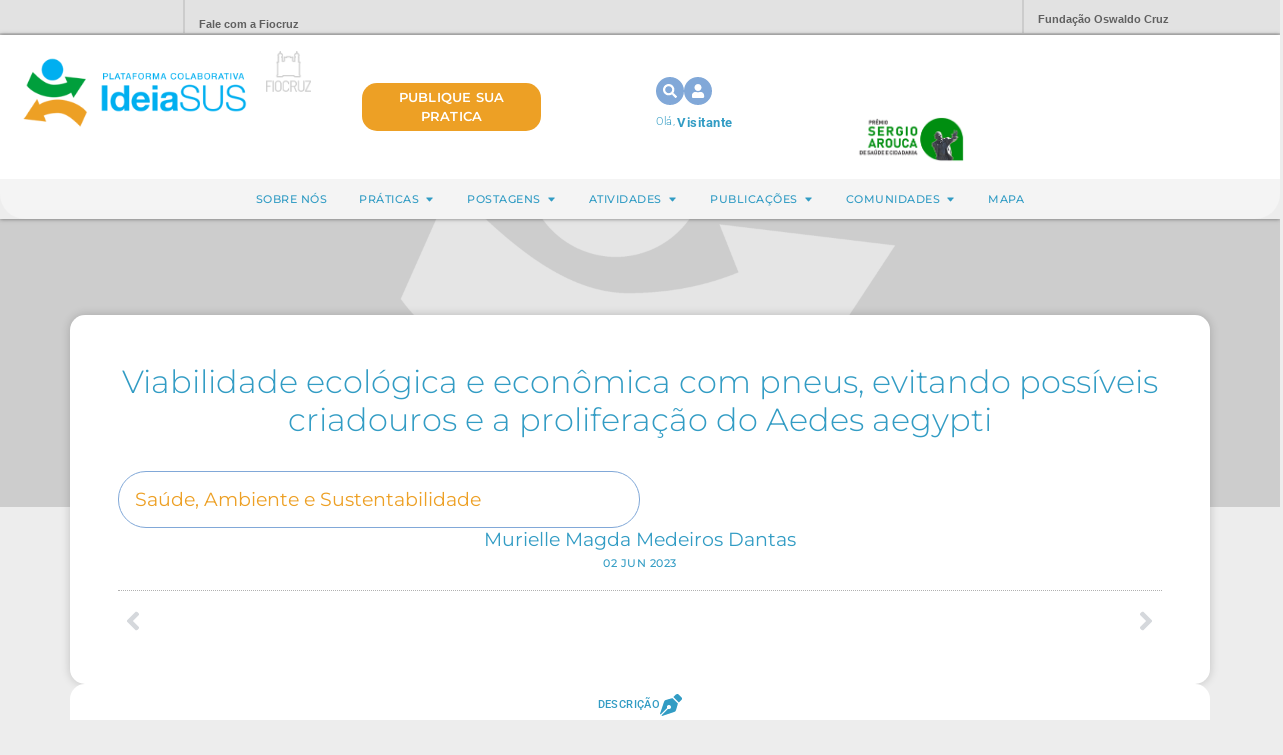

--- FILE ---
content_type: text/html; charset=UTF-8
request_url: https://ideiasus.fiocruz.br/praticas/viabilidade-ecologica-e-economica-com-pneus-evitando-possiveis-criadouros-e-a-proliferacao-do-aedes-aegypti/
body_size: 158131
content:
<!doctype html>
<html lang="pt-BR">
<head>
	<meta charset="UTF-8">
	<meta name="viewport" content="width=device-width, initial-scale=1">
	<link rel="profile" href="https://gmpg.org/xfn/11">
	<meta name='robots' content='index, follow, max-image-preview:large, max-snippet:-1, max-video-preview:-1' />

	<!-- This site is optimized with the Yoast SEO plugin v26.8 - https://yoast.com/product/yoast-seo-wordpress/ -->
	<title>Viabilidade ecológica e econômica com pneus, evitando possíveis criadouros e a proliferação do Aedes aegypti - IdeiaSUS Fiocruz</title>
	<link rel="canonical" href="https://ideiasus.fiocruz.br/praticas/viabilidade-ecologica-e-economica-com-pneus-evitando-possiveis-criadouros-e-a-proliferacao-do-aedes-aegypti/" />
	<meta property="og:locale" content="pt_BR" />
	<meta property="og:type" content="article" />
	<meta property="og:title" content="Viabilidade ecológica e econômica com pneus, evitando possíveis criadouros e a proliferação do Aedes aegypti - IdeiaSUS Fiocruz" />
	<meta property="og:url" content="https://ideiasus.fiocruz.br/praticas/viabilidade-ecologica-e-economica-com-pneus-evitando-possiveis-criadouros-e-a-proliferacao-do-aedes-aegypti/" />
	<meta property="og:site_name" content="IdeiaSUS Fiocruz" />
	<meta property="article:publisher" content="https://www.facebook.com/ideiasusfiocruz/" />
	<meta property="article:modified_time" content="2024-06-25T14:04:53+00:00" />
	<meta name="twitter:card" content="summary_large_image" />
	<script type="application/ld+json" class="yoast-schema-graph">{"@context":"https://schema.org","@graph":[{"@type":"WebPage","@id":"https://ideiasus.fiocruz.br/praticas/viabilidade-ecologica-e-economica-com-pneus-evitando-possiveis-criadouros-e-a-proliferacao-do-aedes-aegypti/","url":"https://ideiasus.fiocruz.br/praticas/viabilidade-ecologica-e-economica-com-pneus-evitando-possiveis-criadouros-e-a-proliferacao-do-aedes-aegypti/","name":"Viabilidade ecológica e econômica com pneus, evitando possíveis criadouros e a proliferação do Aedes aegypti - IdeiaSUS Fiocruz","isPartOf":{"@id":"https://ideiasus.fiocruz.br/#website"},"datePublished":"2023-06-02T15:53:49+00:00","dateModified":"2024-06-25T14:04:53+00:00","breadcrumb":{"@id":"https://ideiasus.fiocruz.br/praticas/viabilidade-ecologica-e-economica-com-pneus-evitando-possiveis-criadouros-e-a-proliferacao-do-aedes-aegypti/#breadcrumb"},"inLanguage":"pt-BR","potentialAction":[{"@type":"ReadAction","target":["https://ideiasus.fiocruz.br/praticas/viabilidade-ecologica-e-economica-com-pneus-evitando-possiveis-criadouros-e-a-proliferacao-do-aedes-aegypti/"]}]},{"@type":"BreadcrumbList","@id":"https://ideiasus.fiocruz.br/praticas/viabilidade-ecologica-e-economica-com-pneus-evitando-possiveis-criadouros-e-a-proliferacao-do-aedes-aegypti/#breadcrumb","itemListElement":[{"@type":"ListItem","position":1,"name":"Home","item":"https://ideiasus.fiocruz.br/"},{"@type":"ListItem","position":2,"name":"Práticas","item":"https://ideiasus.fiocruz.br/praticas/"},{"@type":"ListItem","position":3,"name":"Viabilidade ecológica e econômica com pneus, evitando possíveis criadouros e a proliferação do Aedes aegypti"}]},{"@type":"WebSite","@id":"https://ideiasus.fiocruz.br/#website","url":"https://ideiasus.fiocruz.br/","name":"IdeiaSUS Fiocruz","description":"Plataforma Colaborativa do SUS","publisher":{"@id":"https://ideiasus.fiocruz.br/#organization"},"potentialAction":[{"@type":"SearchAction","target":{"@type":"EntryPoint","urlTemplate":"https://ideiasus.fiocruz.br/?s={search_term_string}"},"query-input":{"@type":"PropertyValueSpecification","valueRequired":true,"valueName":"search_term_string"}}],"inLanguage":"pt-BR"},{"@type":"Organization","@id":"https://ideiasus.fiocruz.br/#organization","name":"IdeiaSUS Fiocruz","url":"https://ideiasus.fiocruz.br/","logo":{"@type":"ImageObject","inLanguage":"pt-BR","@id":"https://ideiasus.fiocruz.br/#/schema/logo/image/","url":"http://ideiasus2.fiocruz.br/wp-content/uploads/2024/03/Logo_IdeiaSUS_Plataforma_Cor.png","contentUrl":"http://ideiasus2.fiocruz.br/wp-content/uploads/2024/03/Logo_IdeiaSUS_Plataforma_Cor.png","width":330,"height":110,"caption":"IdeiaSUS Fiocruz"},"image":{"@id":"https://ideiasus.fiocruz.br/#/schema/logo/image/"},"sameAs":["https://www.facebook.com/ideiasusfiocruz/","https://www.youtube.com/channel/UCg-FkuMP21gyx3pjfEW65hA?sub_confirmation=1","https://www.instagram.com/ideiasusfiocruz"]}]}</script>
	<!-- / Yoast SEO plugin. -->


<link rel="alternate" type="application/rss+xml" title="Feed para IdeiaSUS Fiocruz &raquo;" href="https://ideiasus.fiocruz.br/feed/" />
<link rel="alternate" type="application/rss+xml" title="Feed de comentários para IdeiaSUS Fiocruz &raquo;" href="https://ideiasus.fiocruz.br/comments/feed/" />
<link rel="alternate" type="application/rss+xml" title="Feed de comentários para IdeiaSUS Fiocruz &raquo; Viabilidade ecológica e econômica com pneus, evitando possíveis criadouros e a proliferação do Aedes aegypti" href="https://ideiasus.fiocruz.br/praticas/viabilidade-ecologica-e-economica-com-pneus-evitando-possiveis-criadouros-e-a-proliferacao-do-aedes-aegypti/feed/" />
<link rel="alternate" title="oEmbed (JSON)" type="application/json+oembed" href="https://ideiasus.fiocruz.br/wp-json/oembed/1.0/embed?url=https%3A%2F%2Fideiasus.fiocruz.br%2Fpraticas%2Fviabilidade-ecologica-e-economica-com-pneus-evitando-possiveis-criadouros-e-a-proliferacao-do-aedes-aegypti%2F" />
<link rel="alternate" title="oEmbed (XML)" type="text/xml+oembed" href="https://ideiasus.fiocruz.br/wp-json/oembed/1.0/embed?url=https%3A%2F%2Fideiasus.fiocruz.br%2Fpraticas%2Fviabilidade-ecologica-e-economica-com-pneus-evitando-possiveis-criadouros-e-a-proliferacao-do-aedes-aegypti%2F&#038;format=xml" />
<style id='wp-img-auto-sizes-contain-inline-css'>
img:is([sizes=auto i],[sizes^="auto," i]){contain-intrinsic-size:3000px 1500px}
/*# sourceURL=wp-img-auto-sizes-contain-inline-css */
</style>
<style id='wp-emoji-styles-inline-css'>

	img.wp-smiley, img.emoji {
		display: inline !important;
		border: none !important;
		box-shadow: none !important;
		height: 1em !important;
		width: 1em !important;
		margin: 0 0.07em !important;
		vertical-align: -0.1em !important;
		background: none !important;
		padding: 0 !important;
	}
/*# sourceURL=wp-emoji-styles-inline-css */
</style>
<link rel='stylesheet' id='wp-block-library-css' href='https://ideiasus.fiocruz.br/wp-includes/css/dist/block-library/style.min.css?ver=6.9' media='all' />
<link rel='stylesheet' id='search-filter-flatpickr-css' href='https://ideiasus.fiocruz.br/wp-content/plugins/search-filter/assets/css/vendor/flatpickr.min.css?ver=3.1.6' media='all' />
<link rel='stylesheet' id='search-filter-css' href='https://ideiasus.fiocruz.br/wp-content/plugins/search-filter-pro/assets/css/frontend/frontend.css?ver=3.1.6' media='all' />
<style id='global-styles-inline-css'>
:root{--wp--preset--aspect-ratio--square: 1;--wp--preset--aspect-ratio--4-3: 4/3;--wp--preset--aspect-ratio--3-4: 3/4;--wp--preset--aspect-ratio--3-2: 3/2;--wp--preset--aspect-ratio--2-3: 2/3;--wp--preset--aspect-ratio--16-9: 16/9;--wp--preset--aspect-ratio--9-16: 9/16;--wp--preset--color--black: #000000;--wp--preset--color--cyan-bluish-gray: #abb8c3;--wp--preset--color--white: #ffffff;--wp--preset--color--pale-pink: #f78da7;--wp--preset--color--vivid-red: #cf2e2e;--wp--preset--color--luminous-vivid-orange: #ff6900;--wp--preset--color--luminous-vivid-amber: #fcb900;--wp--preset--color--light-green-cyan: #7bdcb5;--wp--preset--color--vivid-green-cyan: #00d084;--wp--preset--color--pale-cyan-blue: #8ed1fc;--wp--preset--color--vivid-cyan-blue: #0693e3;--wp--preset--color--vivid-purple: #9b51e0;--wp--preset--gradient--vivid-cyan-blue-to-vivid-purple: linear-gradient(135deg,rgb(6,147,227) 0%,rgb(155,81,224) 100%);--wp--preset--gradient--light-green-cyan-to-vivid-green-cyan: linear-gradient(135deg,rgb(122,220,180) 0%,rgb(0,208,130) 100%);--wp--preset--gradient--luminous-vivid-amber-to-luminous-vivid-orange: linear-gradient(135deg,rgb(252,185,0) 0%,rgb(255,105,0) 100%);--wp--preset--gradient--luminous-vivid-orange-to-vivid-red: linear-gradient(135deg,rgb(255,105,0) 0%,rgb(207,46,46) 100%);--wp--preset--gradient--very-light-gray-to-cyan-bluish-gray: linear-gradient(135deg,rgb(238,238,238) 0%,rgb(169,184,195) 100%);--wp--preset--gradient--cool-to-warm-spectrum: linear-gradient(135deg,rgb(74,234,220) 0%,rgb(151,120,209) 20%,rgb(207,42,186) 40%,rgb(238,44,130) 60%,rgb(251,105,98) 80%,rgb(254,248,76) 100%);--wp--preset--gradient--blush-light-purple: linear-gradient(135deg,rgb(255,206,236) 0%,rgb(152,150,240) 100%);--wp--preset--gradient--blush-bordeaux: linear-gradient(135deg,rgb(254,205,165) 0%,rgb(254,45,45) 50%,rgb(107,0,62) 100%);--wp--preset--gradient--luminous-dusk: linear-gradient(135deg,rgb(255,203,112) 0%,rgb(199,81,192) 50%,rgb(65,88,208) 100%);--wp--preset--gradient--pale-ocean: linear-gradient(135deg,rgb(255,245,203) 0%,rgb(182,227,212) 50%,rgb(51,167,181) 100%);--wp--preset--gradient--electric-grass: linear-gradient(135deg,rgb(202,248,128) 0%,rgb(113,206,126) 100%);--wp--preset--gradient--midnight: linear-gradient(135deg,rgb(2,3,129) 0%,rgb(40,116,252) 100%);--wp--preset--font-size--small: 13px;--wp--preset--font-size--medium: 20px;--wp--preset--font-size--large: 36px;--wp--preset--font-size--x-large: 42px;--wp--preset--spacing--20: 0.44rem;--wp--preset--spacing--30: 0.67rem;--wp--preset--spacing--40: 1rem;--wp--preset--spacing--50: 1.5rem;--wp--preset--spacing--60: 2.25rem;--wp--preset--spacing--70: 3.38rem;--wp--preset--spacing--80: 5.06rem;--wp--preset--shadow--natural: 6px 6px 9px rgba(0, 0, 0, 0.2);--wp--preset--shadow--deep: 12px 12px 50px rgba(0, 0, 0, 0.4);--wp--preset--shadow--sharp: 6px 6px 0px rgba(0, 0, 0, 0.2);--wp--preset--shadow--outlined: 6px 6px 0px -3px rgb(255, 255, 255), 6px 6px rgb(0, 0, 0);--wp--preset--shadow--crisp: 6px 6px 0px rgb(0, 0, 0);}:root { --wp--style--global--content-size: 800px;--wp--style--global--wide-size: 1200px; }:where(body) { margin: 0; }.wp-site-blocks > .alignleft { float: left; margin-right: 2em; }.wp-site-blocks > .alignright { float: right; margin-left: 2em; }.wp-site-blocks > .aligncenter { justify-content: center; margin-left: auto; margin-right: auto; }:where(.wp-site-blocks) > * { margin-block-start: 24px; margin-block-end: 0; }:where(.wp-site-blocks) > :first-child { margin-block-start: 0; }:where(.wp-site-blocks) > :last-child { margin-block-end: 0; }:root { --wp--style--block-gap: 24px; }:root :where(.is-layout-flow) > :first-child{margin-block-start: 0;}:root :where(.is-layout-flow) > :last-child{margin-block-end: 0;}:root :where(.is-layout-flow) > *{margin-block-start: 24px;margin-block-end: 0;}:root :where(.is-layout-constrained) > :first-child{margin-block-start: 0;}:root :where(.is-layout-constrained) > :last-child{margin-block-end: 0;}:root :where(.is-layout-constrained) > *{margin-block-start: 24px;margin-block-end: 0;}:root :where(.is-layout-flex){gap: 24px;}:root :where(.is-layout-grid){gap: 24px;}.is-layout-flow > .alignleft{float: left;margin-inline-start: 0;margin-inline-end: 2em;}.is-layout-flow > .alignright{float: right;margin-inline-start: 2em;margin-inline-end: 0;}.is-layout-flow > .aligncenter{margin-left: auto !important;margin-right: auto !important;}.is-layout-constrained > .alignleft{float: left;margin-inline-start: 0;margin-inline-end: 2em;}.is-layout-constrained > .alignright{float: right;margin-inline-start: 2em;margin-inline-end: 0;}.is-layout-constrained > .aligncenter{margin-left: auto !important;margin-right: auto !important;}.is-layout-constrained > :where(:not(.alignleft):not(.alignright):not(.alignfull)){max-width: var(--wp--style--global--content-size);margin-left: auto !important;margin-right: auto !important;}.is-layout-constrained > .alignwide{max-width: var(--wp--style--global--wide-size);}body .is-layout-flex{display: flex;}.is-layout-flex{flex-wrap: wrap;align-items: center;}.is-layout-flex > :is(*, div){margin: 0;}body .is-layout-grid{display: grid;}.is-layout-grid > :is(*, div){margin: 0;}body{padding-top: 0px;padding-right: 0px;padding-bottom: 0px;padding-left: 0px;}a:where(:not(.wp-element-button)){text-decoration: underline;}:root :where(.wp-element-button, .wp-block-button__link){background-color: #32373c;border-width: 0;color: #fff;font-family: inherit;font-size: inherit;font-style: inherit;font-weight: inherit;letter-spacing: inherit;line-height: inherit;padding-top: calc(0.667em + 2px);padding-right: calc(1.333em + 2px);padding-bottom: calc(0.667em + 2px);padding-left: calc(1.333em + 2px);text-decoration: none;text-transform: inherit;}.has-black-color{color: var(--wp--preset--color--black) !important;}.has-cyan-bluish-gray-color{color: var(--wp--preset--color--cyan-bluish-gray) !important;}.has-white-color{color: var(--wp--preset--color--white) !important;}.has-pale-pink-color{color: var(--wp--preset--color--pale-pink) !important;}.has-vivid-red-color{color: var(--wp--preset--color--vivid-red) !important;}.has-luminous-vivid-orange-color{color: var(--wp--preset--color--luminous-vivid-orange) !important;}.has-luminous-vivid-amber-color{color: var(--wp--preset--color--luminous-vivid-amber) !important;}.has-light-green-cyan-color{color: var(--wp--preset--color--light-green-cyan) !important;}.has-vivid-green-cyan-color{color: var(--wp--preset--color--vivid-green-cyan) !important;}.has-pale-cyan-blue-color{color: var(--wp--preset--color--pale-cyan-blue) !important;}.has-vivid-cyan-blue-color{color: var(--wp--preset--color--vivid-cyan-blue) !important;}.has-vivid-purple-color{color: var(--wp--preset--color--vivid-purple) !important;}.has-black-background-color{background-color: var(--wp--preset--color--black) !important;}.has-cyan-bluish-gray-background-color{background-color: var(--wp--preset--color--cyan-bluish-gray) !important;}.has-white-background-color{background-color: var(--wp--preset--color--white) !important;}.has-pale-pink-background-color{background-color: var(--wp--preset--color--pale-pink) !important;}.has-vivid-red-background-color{background-color: var(--wp--preset--color--vivid-red) !important;}.has-luminous-vivid-orange-background-color{background-color: var(--wp--preset--color--luminous-vivid-orange) !important;}.has-luminous-vivid-amber-background-color{background-color: var(--wp--preset--color--luminous-vivid-amber) !important;}.has-light-green-cyan-background-color{background-color: var(--wp--preset--color--light-green-cyan) !important;}.has-vivid-green-cyan-background-color{background-color: var(--wp--preset--color--vivid-green-cyan) !important;}.has-pale-cyan-blue-background-color{background-color: var(--wp--preset--color--pale-cyan-blue) !important;}.has-vivid-cyan-blue-background-color{background-color: var(--wp--preset--color--vivid-cyan-blue) !important;}.has-vivid-purple-background-color{background-color: var(--wp--preset--color--vivid-purple) !important;}.has-black-border-color{border-color: var(--wp--preset--color--black) !important;}.has-cyan-bluish-gray-border-color{border-color: var(--wp--preset--color--cyan-bluish-gray) !important;}.has-white-border-color{border-color: var(--wp--preset--color--white) !important;}.has-pale-pink-border-color{border-color: var(--wp--preset--color--pale-pink) !important;}.has-vivid-red-border-color{border-color: var(--wp--preset--color--vivid-red) !important;}.has-luminous-vivid-orange-border-color{border-color: var(--wp--preset--color--luminous-vivid-orange) !important;}.has-luminous-vivid-amber-border-color{border-color: var(--wp--preset--color--luminous-vivid-amber) !important;}.has-light-green-cyan-border-color{border-color: var(--wp--preset--color--light-green-cyan) !important;}.has-vivid-green-cyan-border-color{border-color: var(--wp--preset--color--vivid-green-cyan) !important;}.has-pale-cyan-blue-border-color{border-color: var(--wp--preset--color--pale-cyan-blue) !important;}.has-vivid-cyan-blue-border-color{border-color: var(--wp--preset--color--vivid-cyan-blue) !important;}.has-vivid-purple-border-color{border-color: var(--wp--preset--color--vivid-purple) !important;}.has-vivid-cyan-blue-to-vivid-purple-gradient-background{background: var(--wp--preset--gradient--vivid-cyan-blue-to-vivid-purple) !important;}.has-light-green-cyan-to-vivid-green-cyan-gradient-background{background: var(--wp--preset--gradient--light-green-cyan-to-vivid-green-cyan) !important;}.has-luminous-vivid-amber-to-luminous-vivid-orange-gradient-background{background: var(--wp--preset--gradient--luminous-vivid-amber-to-luminous-vivid-orange) !important;}.has-luminous-vivid-orange-to-vivid-red-gradient-background{background: var(--wp--preset--gradient--luminous-vivid-orange-to-vivid-red) !important;}.has-very-light-gray-to-cyan-bluish-gray-gradient-background{background: var(--wp--preset--gradient--very-light-gray-to-cyan-bluish-gray) !important;}.has-cool-to-warm-spectrum-gradient-background{background: var(--wp--preset--gradient--cool-to-warm-spectrum) !important;}.has-blush-light-purple-gradient-background{background: var(--wp--preset--gradient--blush-light-purple) !important;}.has-blush-bordeaux-gradient-background{background: var(--wp--preset--gradient--blush-bordeaux) !important;}.has-luminous-dusk-gradient-background{background: var(--wp--preset--gradient--luminous-dusk) !important;}.has-pale-ocean-gradient-background{background: var(--wp--preset--gradient--pale-ocean) !important;}.has-electric-grass-gradient-background{background: var(--wp--preset--gradient--electric-grass) !important;}.has-midnight-gradient-background{background: var(--wp--preset--gradient--midnight) !important;}.has-small-font-size{font-size: var(--wp--preset--font-size--small) !important;}.has-medium-font-size{font-size: var(--wp--preset--font-size--medium) !important;}.has-large-font-size{font-size: var(--wp--preset--font-size--large) !important;}.has-x-large-font-size{font-size: var(--wp--preset--font-size--x-large) !important;}
:root :where(.wp-block-pullquote){font-size: 1.5em;line-height: 1.6;}
/*# sourceURL=global-styles-inline-css */
</style>
<link rel='stylesheet' id='dce-style-css' href='https://ideiasus.fiocruz.br/wp-content/plugins/dynamic-content-for-elementor/assets/css/style.min.css?ver=3.4.0' media='all' />
<link rel='stylesheet' id='dce-dynamic-visibility-css' href='https://ideiasus.fiocruz.br/wp-content/plugins/dynamic-content-for-elementor/assets/css/dynamic-visibility.min.css?ver=3.4.0' media='all' />
<link rel='stylesheet' id='dce-tooltip-css' href='https://ideiasus.fiocruz.br/wp-content/plugins/dynamic-content-for-elementor/assets/css/tooltip.min.css?ver=3.4.0' media='all' />
<link rel='stylesheet' id='dce-pageScroll-css' href='https://ideiasus.fiocruz.br/wp-content/plugins/dynamic-content-for-elementor/assets/css/page-scroll.min.css?ver=3.4.0' media='all' />
<link rel='stylesheet' id='hello-elementor-css' href='https://ideiasus.fiocruz.br/wp-content/themes/hello-elementor/style.min.css?ver=3.3.0' media='all' />
<link rel='stylesheet' id='hello-elementor-theme-style-css' href='https://ideiasus.fiocruz.br/wp-content/themes/hello-elementor/theme.min.css?ver=3.3.0' media='all' />
<link rel='stylesheet' id='hello-elementor-header-footer-css' href='https://ideiasus.fiocruz.br/wp-content/themes/hello-elementor/header-footer.min.css?ver=3.3.0' media='all' />
<link rel='stylesheet' id='elementor-frontend-css' href='https://ideiasus.fiocruz.br/wp-content/plugins/elementor/assets/css/frontend.min.css?ver=3.34.4' media='all' />
<style id='elementor-frontend-inline-css'>
.elementor-52334 .elementor-element.elementor-element-70708599:not(.elementor-motion-effects-element-type-background), .elementor-52334 .elementor-element.elementor-element-70708599 > .elementor-motion-effects-container > .elementor-motion-effects-layer{background-image:url("https://ideiasus.fiocruz.br/wp-content/uploads/2026/01/Logo-IdeiaSUS-cinza.png");}
/*# sourceURL=elementor-frontend-inline-css */
</style>
<link rel='stylesheet' id='elementor-post-2463-css' href='https://ideiasus.fiocruz.br/wp-content/uploads/elementor/css/post-2463.css?ver=1769690379' media='all' />
<link rel='stylesheet' id='widget-image-css' href='https://ideiasus.fiocruz.br/wp-content/plugins/elementor/assets/css/widget-image.min.css?ver=3.34.4' media='all' />
<link rel='stylesheet' id='e-animation-grow-css' href='https://ideiasus.fiocruz.br/wp-content/plugins/elementor/assets/lib/animations/styles/e-animation-grow.min.css?ver=3.34.4' media='all' />
<link rel='stylesheet' id='widget-heading-css' href='https://ideiasus.fiocruz.br/wp-content/plugins/elementor/assets/css/widget-heading.min.css?ver=3.34.4' media='all' />
<link rel='stylesheet' id='dce-list-css' href='https://ideiasus.fiocruz.br/wp-content/plugins/dynamic-content-for-elementor/assets/css/taxonomy-terms-list.min.css?ver=3.4.0' media='all' />
<link rel='stylesheet' id='e-animation-fadeIn-css' href='https://ideiasus.fiocruz.br/wp-content/plugins/elementor/assets/lib/animations/styles/fadeIn.min.css?ver=3.34.4' media='all' />
<link rel='stylesheet' id='e-animation-pulse-css' href='https://ideiasus.fiocruz.br/wp-content/plugins/elementor/assets/lib/animations/styles/e-animation-pulse.min.css?ver=3.34.4' media='all' />
<link rel='stylesheet' id='widget-mega-menu-css' href='https://ideiasus.fiocruz.br/wp-content/plugins/elementor-pro/assets/css/widget-mega-menu.min.css?ver=3.34.2' media='all' />
<link rel='stylesheet' id='e-animation-rubberBand-css' href='https://ideiasus.fiocruz.br/wp-content/plugins/elementor/assets/lib/animations/styles/rubberBand.min.css?ver=3.34.4' media='all' />
<link rel='stylesheet' id='e-sticky-css' href='https://ideiasus.fiocruz.br/wp-content/plugins/elementor-pro/assets/css/modules/sticky.min.css?ver=3.34.2' media='all' />
<link rel='stylesheet' id='widget-counter-css' href='https://ideiasus.fiocruz.br/wp-content/plugins/elementor/assets/css/widget-counter.min.css?ver=3.34.4' media='all' />
<link rel='stylesheet' id='e-animation-fadeInUp-css' href='https://ideiasus.fiocruz.br/wp-content/plugins/elementor/assets/lib/animations/styles/fadeInUp.min.css?ver=3.34.4' media='all' />
<link rel='stylesheet' id='e-animation-pulse-grow-css' href='https://ideiasus.fiocruz.br/wp-content/plugins/elementor/assets/lib/animations/styles/e-animation-pulse-grow.min.css?ver=3.34.4' media='all' />
<link rel='stylesheet' id='widget-social-icons-css' href='https://ideiasus.fiocruz.br/wp-content/plugins/elementor/assets/css/widget-social-icons.min.css?ver=3.34.4' media='all' />
<link rel='stylesheet' id='e-apple-webkit-css' href='https://ideiasus.fiocruz.br/wp-content/plugins/elementor/assets/css/conditionals/apple-webkit.min.css?ver=3.34.4' media='all' />
<link rel='stylesheet' id='widget-divider-css' href='https://ideiasus.fiocruz.br/wp-content/plugins/elementor/assets/css/widget-divider.min.css?ver=3.34.4' media='all' />
<link rel='stylesheet' id='dce-acf-css' href='https://ideiasus.fiocruz.br/wp-content/plugins/dynamic-content-for-elementor/assets/css/acf-fields.min.css?ver=3.4.0' media='all' />
<link rel='stylesheet' id='widget-nested-accordion-css' href='https://ideiasus.fiocruz.br/wp-content/plugins/elementor/assets/css/widget-nested-accordion.min.css?ver=3.34.4' media='all' />
<link rel='stylesheet' id='widget-post-navigation-css' href='https://ideiasus.fiocruz.br/wp-content/plugins/elementor-pro/assets/css/widget-post-navigation.min.css?ver=3.34.2' media='all' />
<link rel='stylesheet' id='e-animation-bounceInDown-css' href='https://ideiasus.fiocruz.br/wp-content/plugins/elementor/assets/lib/animations/styles/bounceInDown.min.css?ver=3.34.4' media='all' />
<link rel='stylesheet' id='widget-nested-tabs-css' href='https://ideiasus.fiocruz.br/wp-content/plugins/elementor/assets/css/widget-nested-tabs.min.css?ver=3.34.4' media='all' />
<link rel='stylesheet' id='widget-icon-box-css' href='https://ideiasus.fiocruz.br/wp-content/plugins/elementor/assets/css/widget-icon-box.min.css?ver=3.34.4' media='all' />
<link rel='stylesheet' id='e-animation-bounceInUp-css' href='https://ideiasus.fiocruz.br/wp-content/plugins/elementor/assets/lib/animations/styles/bounceInUp.min.css?ver=3.34.4' media='all' />
<link rel='stylesheet' id='widget-share-buttons-css' href='https://ideiasus.fiocruz.br/wp-content/plugins/elementor-pro/assets/css/widget-share-buttons.min.css?ver=3.34.2' media='all' />
<link rel='stylesheet' id='dashicons-css' href='https://ideiasus.fiocruz.br/wp-includes/css/dashicons.min.css?ver=6.9' media='all' />
<link rel='stylesheet' id='jet-engine-frontend-css' href='https://ideiasus.fiocruz.br/wp-content/plugins/jet-engine/assets/css/frontend.css?ver=3.7.8' media='all' />
<link rel='stylesheet' id='font-awesome-5-all-css' href='https://ideiasus.fiocruz.br/wp-content/plugins/elementor/assets/lib/font-awesome/css/all.min.css?ver=3.34.4' media='all' />
<link rel='stylesheet' id='font-awesome-4-shim-css' href='https://ideiasus.fiocruz.br/wp-content/plugins/elementor/assets/lib/font-awesome/css/v4-shims.min.css?ver=3.34.4' media='all' />
<link rel='stylesheet' id='elementor-post-6516-css' href='https://ideiasus.fiocruz.br/wp-content/uploads/elementor/css/post-6516.css?ver=1769690380' media='all' />
<link rel='stylesheet' id='elementor-post-6571-css' href='https://ideiasus.fiocruz.br/wp-content/uploads/elementor/css/post-6571.css?ver=1769690380' media='all' />
<link rel='stylesheet' id='elementor-post-52334-css' href='https://ideiasus.fiocruz.br/wp-content/uploads/elementor/css/post-52334.css?ver=1769690381' media='all' />
<link rel='stylesheet' id='search-filter-ugc-styles-css' href='https://ideiasus.fiocruz.br/wp-content/uploads/search-filter/style.css?ver=148' media='all' />
<link rel='stylesheet' id='hello-elementor-child-style-css' href='https://ideiasus.fiocruz.br/wp-content/themes/hello-theme-child-master/style.css?ver=1.0.0' media='all' />
<link rel='stylesheet' id='elementor-gf-local-montserrat-css' href='https://ideiasus.fiocruz.br/wp-content/uploads/elementor/google-fonts/css/montserrat.css?ver=1742298569' media='all' />
<link rel='stylesheet' id='elementor-gf-local-roboto-css' href='https://ideiasus.fiocruz.br/wp-content/uploads/elementor/google-fonts/css/roboto.css?ver=1742298589' media='all' />
<script type="text/javascript">
		if ( ! Object.hasOwn( window, 'searchAndFilter' ) ) {
			window.searchAndFilter = {};
		}
		</script><script src="https://ideiasus.fiocruz.br/wp-includes/js/jquery/jquery.min.js?ver=3.7.1" id="jquery-core-js"></script>
<script src="https://ideiasus.fiocruz.br/wp-includes/js/jquery/jquery-migrate.min.js?ver=3.4.1" id="jquery-migrate-js"></script>
<script src="https://ideiasus.fiocruz.br/wp-content/plugins/elementor-pro/assets/js/page-transitions.min.js?ver=3.34.2" id="page-transitions-js"></script>
<script src="https://ideiasus.fiocruz.br/wp-content/plugins/elementor/assets/lib/font-awesome/js/v4-shims.min.js?ver=3.34.4" id="font-awesome-4-shim-js"></script>
<script src="https://ideiasus.fiocruz.br/wp-content/plugins/search-filter/assets/js/vendor/flatpickr.min.js?ver=3.1.6" id="search-filter-flatpickr-js"></script>
<script id="search-filter-js-before">
window.searchAndFilter.frontend = {"fields":{},"queries":{},"library":{"fields":{},"components":{}},"restNonce":"1d933c2a70","homeUrl":"https:\/\/ideiasus.fiocruz.br","isPro":true,"suggestionsNonce":"a18c55a470"};
//# sourceURL=search-filter-js-before
</script>
<script src="https://ideiasus.fiocruz.br/wp-content/plugins/search-filter-pro/assets/js/frontend/frontend.js?ver=3.1.6" id="search-filter-js"></script>
<link rel="https://api.w.org/" href="https://ideiasus.fiocruz.br/wp-json/" /><link rel="alternate" title="JSON" type="application/json" href="https://ideiasus.fiocruz.br/wp-json/wp/v2/praticas/9384" /><link rel="EditURI" type="application/rsd+xml" title="RSD" href="https://ideiasus.fiocruz.br/xmlrpc.php?rsd" />
<meta name="generator" content="WordPress 6.9" />
<link rel='shortlink' href='https://ideiasus.fiocruz.br/?p=9384' />
<meta name="generator" content="Elementor 3.34.4; features: e_font_icon_svg, additional_custom_breakpoints; settings: css_print_method-external, google_font-enabled, font_display-auto">
<script type="text/javascript">
    (function(c,l,a,r,i,t,y){
        c[a]=c[a]||function(){(c[a].q=c[a].q||[]).push(arguments)};
        t=l.createElement(r);t.async=1;t.src="https://www.clarity.ms/tag/"+i;
        y=l.getElementsByTagName(r)[0];y.parentNode.insertBefore(t,y);
    })(window, document, "clarity", "script", "qo3edbsyyc");
</script>
<script src="[data-uri]" defer></script>
<!-- Google Tag Manager -->
<script>(function(w,d,s,l,i){w[l]=w[l]||[];w[l].push({'gtm.start':
new Date().getTime(),event:'gtm.js'});var f=d.getElementsByTagName(s)[0],
j=d.createElement(s),dl=l!='dataLayer'?'&l='+l:'';j.async=true;j.src=
'https://www.googletagmanager.com/gtm.js?id='+i+dl;f.parentNode.insertBefore(j,f);
})(window,document,'script','dataLayer','GTM-M5XKRGT');</script>
<!-- End Google Tag Manager -->
<meta name="google-site-verification" content="S65kknB7qarKe8vANU12WII85SBuudhHR0YsDg86IcM" />

<!-- header Fiocruz -->
<div id="barra_portal">
  <div class="content_barra_portal">
    <div id="logo_portal">
      <p><a href="http://www.fiocruz.br/" title="portal fiocruz">Portal Fiocruz</a></p>
    </div>
    <div id="cont_barra">
      <div id="fale_com_portal"><p><a href="http://portal.fiocruz.br/pt-br/content/ouvidoria" title="fale com a fiocruz">Fale com a Fiocruz</a></p></div>
    </div>
    <div id="fundacao_osw_cruz">
      <p><a href="http://www.fiocruz.br/" title="fundação oswaldo zruz">Fundação Oswaldo Cruz</a></p>
    </div>
  </div>
</div>
<!-- End header Fiocruz -->
<link rel="icon" href="https://ideiasus.fiocruz.br/wp-content/uploads/2023/02/favicon-32x32-1.png" sizes="32x32" />
<link rel="icon" href="https://ideiasus.fiocruz.br/wp-content/uploads/2023/02/favicon-32x32-1.png" sizes="192x192" />
<link rel="apple-touch-icon" href="https://ideiasus.fiocruz.br/wp-content/uploads/2023/02/favicon-32x32-1.png" />
<meta name="msapplication-TileImage" content="https://ideiasus.fiocruz.br/wp-content/uploads/2023/02/favicon-32x32-1.png" />
</head>
<body class="wp-singular praticas-template-default single single-praticas postid-9384 wp-custom-logo wp-embed-responsive wp-theme-hello-elementor wp-child-theme-hello-theme-child-master post-status-publish theme-default elementor-default elementor-kit-2463 elementor-page-52334">

		<e-page-transition preloader-type="image" preloader-image-url="https://ideiasus.fiocruz.br/wp-content/uploads/2023/02/android-chrome-192x192-1.png" class="e-page-transition--entering" exclude="^https\:\/\/ideiasus\.fiocruz\.br\/wp\-admin\/">
					</e-page-transition>
		<!-- Google Tag Manager (noscript) -->
<noscript><iframe src="https://www.googletagmanager.com/ns.html?id=GTM-M5XKRGT"
height="0" width="0" style="display:none;visibility:hidden"></iframe></noscript>
<!-- End Google Tag Manager (noscript) -->

<a class="skip-link screen-reader-text" href="#content">Ir para o conteúdo</a>

		<header data-elementor-type="header" data-elementor-id="6516" class="elementor elementor-6516 elementor-location-header" data-elementor-post-type="elementor_library">
			<div class="elementor-element elementor-element-39d2a67 e-con-full e-flex e-con e-parent" data-id="39d2a67" data-element_type="container" data-settings="{&quot;background_background&quot;:&quot;classic&quot;,&quot;sticky&quot;:&quot;top&quot;,&quot;sticky_on&quot;:[&quot;desktop&quot;,&quot;tablet&quot;,&quot;mobile&quot;],&quot;sticky_offset&quot;:0,&quot;sticky_effects_offset&quot;:0,&quot;sticky_anchor_link_offset&quot;:0}">
		<div class="elementor-element elementor-element-1eb434d e-con-full e-flex e-con e-child" data-id="1eb434d" data-element_type="container" data-settings="{&quot;background_background&quot;:&quot;classic&quot;}">
		<div class="elementor-element elementor-element-8b20199 e-con-full e-flex e-con e-child" data-id="8b20199" data-element_type="container">
		<div class="elementor-element elementor-element-4f29ae7 e-con-full e-flex e-con e-child" data-id="4f29ae7" data-element_type="container">
				<div class="elementor-element elementor-element-faaddf2 elementor-widget__width-initial elementor-widget elementor-widget-theme-site-logo elementor-widget-image" data-id="faaddf2" data-element_type="widget" data-settings="{&quot;dce_enable_tooltip&quot;:&quot;yes&quot;,&quot;dce_tooltip_content&quot;:&quot;Pr\u00e1ticas e solu\u00e7\u00f5es em sa\u00fade do SUS&quot;,&quot;dce_tooltip_follow_cursor&quot;:&quot;true&quot;,&quot;dce_tooltip_max_width&quot;:{&quot;unit&quot;:&quot;px&quot;,&quot;size&quot;:300,&quot;sizes&quot;:[]},&quot;dce_tooltip_placement&quot;:&quot;top&quot;,&quot;dce_tooltip_arrow&quot;:&quot;yes&quot;,&quot;dce_tooltip_max_width_tablet&quot;:{&quot;unit&quot;:&quot;px&quot;,&quot;size&quot;:&quot;&quot;,&quot;sizes&quot;:[]},&quot;dce_tooltip_max_width_mobile&quot;:{&quot;unit&quot;:&quot;px&quot;,&quot;size&quot;:&quot;&quot;,&quot;sizes&quot;:[]},&quot;dce_tooltip_touch&quot;:&quot;true&quot;,&quot;dce_tooltip_zindex&quot;:&quot;9999&quot;}" data-widget_type="theme-site-logo.default">
				<div class="elementor-widget-container">
											<a href="https://ideiasus.fiocruz.br">
			<img width="330" height="110" src="https://ideiasus.fiocruz.br/wp-content/uploads/2024/03/Logo_IdeiaSUS_Plataforma_Cor.png" class="attachment-full size-full wp-image-2605" alt="" srcset="https://ideiasus.fiocruz.br/wp-content/uploads/2024/03/Logo_IdeiaSUS_Plataforma_Cor.png 330w, https://ideiasus.fiocruz.br/wp-content/uploads/2024/03/Logo_IdeiaSUS_Plataforma_Cor-300x100.png 300w" sizes="(max-width: 330px) 100vw, 330px" />				</a>
											</div>
				</div>
				</div>
		<div class="elementor-element elementor-element-d1245d4 e-con-full elementor-hidden-tablet elementor-hidden-mobile e-flex e-con e-child" data-id="d1245d4" data-element_type="container">
				<div class="elementor-element elementor-element-5287ae8 elementor-widget__width-initial elementor-widget elementor-widget-image" data-id="5287ae8" data-element_type="widget" data-widget_type="image.default">
				<div class="elementor-widget-container">
																<a href="https://portal.fiocruz.br/" target="_blank" title="">
							<img width="101" height="91" src="https://ideiasus.fiocruz.br/wp-content/uploads/2023/03/assinatura_fiocruz_vertical_positiva_cinza.png" class="attachment-thumbnail size-thumbnail wp-image-32407" alt="" />								</a>
															</div>
				</div>
				</div>
		<div class="elementor-element elementor-element-6bb4314 e-con-full elementor-hidden-tablet elementor-hidden-mobile e-flex e-con e-child" data-id="6bb4314" data-element_type="container">
				<div class="elementor-element elementor-element-fe9a2c1 elementor-widget elementor-widget-button" data-id="fe9a2c1" data-element_type="widget" data-widget_type="button.default">
				<div class="elementor-widget-container">
									<div class="elementor-button-wrapper">
					<a class="elementor-button elementor-button-link elementor-size-sm elementor-animation-grow" href="https://ideiasus.fiocruz.br/login-ideiasus/" id="butpraticaheader">
						<span class="elementor-button-content-wrapper">
									<span class="elementor-button-text">Publique sua pratica</span>
					</span>
					</a>
				</div>
								</div>
				</div>
				</div>
				</div>
		<div class="elementor-element elementor-element-67d30f2 e-con-full e-flex e-con e-child" data-id="67d30f2" data-element_type="container">
		<div class="elementor-element elementor-element-2de8483 e-con-full e-flex e-con e-child" data-id="2de8483" data-element_type="container">
		<div class="elementor-element elementor-element-c1e0680 e-con-full e-flex e-con e-child" data-id="c1e0680" data-element_type="container">
				<div class="elementor-element elementor-element-00a5c14 elementor-view-stacked elementor-shape-circle elementor-widget elementor-widget-icon" data-id="00a5c14" data-element_type="widget" id="lupa" data-settings="{&quot;dce_enable_tooltip&quot;:&quot;yes&quot;,&quot;dce_tooltip_content&quot;:&quot;Busca Avan\u00e7ada&quot;,&quot;dce_tooltip_follow_cursor&quot;:&quot;true&quot;,&quot;dce_tooltip_placement&quot;:&quot;top&quot;,&quot;dce_tooltip_arrow&quot;:&quot;yes&quot;,&quot;dce_tooltip_max_width&quot;:{&quot;unit&quot;:&quot;px&quot;,&quot;size&quot;:200,&quot;sizes&quot;:[]},&quot;dce_tooltip_max_width_tablet&quot;:{&quot;unit&quot;:&quot;px&quot;,&quot;size&quot;:&quot;&quot;,&quot;sizes&quot;:[]},&quot;dce_tooltip_max_width_mobile&quot;:{&quot;unit&quot;:&quot;px&quot;,&quot;size&quot;:&quot;&quot;,&quot;sizes&quot;:[]},&quot;dce_tooltip_touch&quot;:&quot;true&quot;,&quot;dce_tooltip_zindex&quot;:&quot;9999&quot;}" data-widget_type="icon.default">
				<div class="elementor-widget-container">
							<div class="elementor-icon-wrapper">
			<a class="elementor-icon elementor-animation-grow" href="https://ideiasus.fiocruz.br/busca/">
			<svg aria-hidden="true" class="e-font-icon-svg e-fas-search" viewBox="0 0 512 512" xmlns="http://www.w3.org/2000/svg"><path d="M505 442.7L405.3 343c-4.5-4.5-10.6-7-17-7H372c27.6-35.3 44-79.7 44-128C416 93.1 322.9 0 208 0S0 93.1 0 208s93.1 208 208 208c48.3 0 92.7-16.4 128-44v16.3c0 6.4 2.5 12.5 7 17l99.7 99.7c9.4 9.4 24.6 9.4 33.9 0l28.3-28.3c9.4-9.4 9.4-24.6.1-34zM208 336c-70.7 0-128-57.2-128-128 0-70.7 57.2-128 128-128 70.7 0 128 57.2 128 128 0 70.7-57.2 128-128 128z"></path></svg>			</a>
		</div>
						</div>
				</div>
				<div class="elementor-element elementor-element-41d5a2a elementor-view-stacked elementor-shape-circle elementor-widget elementor-widget-icon" data-id="41d5a2a" data-element_type="widget" id="perfil" data-settings="{&quot;dce_enable_tooltip&quot;:&quot;yes&quot;,&quot;dce_tooltip_content&quot;:&quot;Meu Espa\u00e7o&quot;,&quot;dce_tooltip_follow_cursor&quot;:&quot;true&quot;,&quot;dce_tooltip_placement&quot;:&quot;top&quot;,&quot;dce_tooltip_arrow&quot;:&quot;yes&quot;,&quot;dce_tooltip_max_width&quot;:{&quot;unit&quot;:&quot;px&quot;,&quot;size&quot;:200,&quot;sizes&quot;:[]},&quot;dce_tooltip_max_width_tablet&quot;:{&quot;unit&quot;:&quot;px&quot;,&quot;size&quot;:&quot;&quot;,&quot;sizes&quot;:[]},&quot;dce_tooltip_max_width_mobile&quot;:{&quot;unit&quot;:&quot;px&quot;,&quot;size&quot;:&quot;&quot;,&quot;sizes&quot;:[]},&quot;dce_tooltip_touch&quot;:&quot;true&quot;,&quot;dce_tooltip_zindex&quot;:&quot;9999&quot;}" data-widget_type="icon.default">
				<div class="elementor-widget-container">
							<div class="elementor-icon-wrapper">
			<a class="elementor-icon elementor-animation-grow" href="https://ideiasus.fiocruz.br/meu-espaco-ideiasus/?loggedin=1">
			<svg aria-hidden="true" class="e-font-icon-svg e-fas-user" viewBox="0 0 448 512" xmlns="http://www.w3.org/2000/svg"><path d="M224 256c70.7 0 128-57.3 128-128S294.7 0 224 0 96 57.3 96 128s57.3 128 128 128zm89.6 32h-16.7c-22.2 10.2-46.9 16-72.9 16s-50.6-5.8-72.9-16h-16.7C60.2 288 0 348.2 0 422.4V464c0 26.5 21.5 48 48 48h352c26.5 0 48-21.5 48-48v-41.6c0-74.2-60.2-134.4-134.4-134.4z"></path></svg>			</a>
		</div>
						</div>
				</div>
				</div>
		<div class="elementor-element elementor-element-103ea72 e-con-full e-flex e-con e-child" data-id="103ea72" data-element_type="container">
				<div class="elementor-element elementor-element-21126c5 elementor-widget elementor-widget-heading" data-id="21126c5" data-element_type="widget" data-widget_type="heading.default">
				<div class="elementor-widget-container">
					<h2 class="elementor-heading-title elementor-size-default">Olá,  </h2>				</div>
				</div>
				<div class="elementor-element elementor-element-0d9a7c7 elementor-widget elementor-widget-heading" data-id="0d9a7c7" data-element_type="widget" data-widget_type="heading.default">
				<div class="elementor-widget-container">
					<h2 class="elementor-heading-title elementor-size-default">Visitante</h2>				</div>
				</div>
				</div>
				</div>
		<div class="elementor-element elementor-element-0246920 e-con-full e-flex e-con e-child" data-id="0246920" data-element_type="container">
				<div class="elementor-element elementor-element-3b2ba29 elementor-hidden-tablet elementor-hidden-mobile elementor-widget elementor-widget-image" data-id="3b2ba29" data-element_type="widget" data-widget_type="image.default">
				<div class="elementor-widget-container">
															<img width="227" height="100" src="https://ideiasus.fiocruz.br/wp-content/uploads/2023/03/ideiasus-fiocruz_premio_sergio-arouca.png" class="attachment-medium size-medium wp-image-25820" alt="" />															</div>
				</div>
				</div>
				</div>
				</div>
		<div class="elementor-element elementor-element-928a517 e-con-full e-flex e-con e-child" data-id="928a517" data-element_type="container" data-settings="{&quot;background_background&quot;:&quot;classic&quot;}">
		<div class="elementor-element elementor-element-824720f e-con-full e-flex e-con e-child" data-id="824720f" data-element_type="container">
		<div class="elementor-element elementor-element-b851de6 e-con-full e-flex e-con e-child" data-id="b851de6" data-element_type="container" data-settings="{&quot;animation_mobile&quot;:&quot;rubberBand&quot;,&quot;background_background&quot;:&quot;classic&quot;}">
				<div class="elementor-element elementor-element-c212c3f e-fit_to_content e-n-menu-mobile e-n-menu-layout-horizontal elementor-widget elementor-widget-n-menu" data-id="c212c3f" data-element_type="widget" data-settings="{&quot;menu_items&quot;:[{&quot;item_title&quot;:&quot;Sobre n\u00f3s&quot;,&quot;__dynamic__&quot;:{&quot;item_link&quot;:&quot;[elementor-tag id=\&quot;88bef30\&quot; name=\&quot;internal-url\&quot; settings=\&quot;%7B%22type%22%3A%22post%22%2C%22post_id%22%3A%225227%22%7D\&quot;]&quot;},&quot;item_dropdown_content&quot;:&quot;&quot;,&quot;element_id&quot;:&quot;sobre&quot;,&quot;_id&quot;:&quot;cc52b18&quot;,&quot;item_link&quot;:{&quot;url&quot;:&quot;https:\/\/ideiasus.fiocruz.br\/sobre\/&quot;,&quot;is_external&quot;:&quot;&quot;,&quot;nofollow&quot;:&quot;&quot;,&quot;custom_attributes&quot;:&quot;&quot;},&quot;item_icon&quot;:{&quot;value&quot;:&quot;&quot;,&quot;library&quot;:&quot;&quot;},&quot;item_icon_active&quot;:null},{&quot;item_title&quot;:&quot;Pr\u00e1ticas&quot;,&quot;item_dropdown_content&quot;:&quot;yes&quot;,&quot;item_link&quot;:{&quot;url&quot;:&quot;https:\/\/ideiasus.fiocruz.br\/busca\/?_post_type=praticas&quot;,&quot;is_external&quot;:&quot;&quot;,&quot;nofollow&quot;:&quot;&quot;,&quot;custom_attributes&quot;:&quot;&quot;},&quot;element_id&quot;:&quot;banco_de_praticas&quot;,&quot;_id&quot;:&quot;54dd07f&quot;,&quot;item_icon&quot;:{&quot;value&quot;:&quot;&quot;,&quot;library&quot;:&quot;&quot;},&quot;item_icon_active&quot;:null},{&quot;item_title&quot;:&quot;Postagens&quot;,&quot;item_dropdown_content&quot;:&quot;yes&quot;,&quot;item_link&quot;:{&quot;url&quot;:&quot;https:\/\/ideiasus.fiocruz.br\/busca\/?_post_type=postagem&quot;,&quot;is_external&quot;:&quot;&quot;,&quot;nofollow&quot;:&quot;&quot;,&quot;custom_attributes&quot;:&quot;&quot;},&quot;element_id&quot;:&quot;publicacoes&quot;,&quot;_id&quot;:&quot;2cc6d25&quot;,&quot;item_icon&quot;:{&quot;value&quot;:&quot;&quot;,&quot;library&quot;:&quot;&quot;},&quot;item_icon_active&quot;:null},{&quot;item_title&quot;:&quot;Atividades&quot;,&quot;item_dropdown_content&quot;:&quot;yes&quot;,&quot;_id&quot;:&quot;2be6488&quot;,&quot;item_link&quot;:{&quot;url&quot;:&quot;https:\/\/ideiasus.fiocruz.br\/busca\/?_post_type=atividade&quot;,&quot;is_external&quot;:&quot;&quot;,&quot;nofollow&quot;:&quot;&quot;,&quot;custom_attributes&quot;:&quot;&quot;},&quot;element_id&quot;:&quot;atividades&quot;,&quot;item_icon&quot;:{&quot;value&quot;:&quot;&quot;,&quot;library&quot;:&quot;&quot;},&quot;item_icon_active&quot;:null},{&quot;item_title&quot;:&quot;Publica\u00e7\u00f5es&quot;,&quot;_id&quot;:&quot;d164a8c&quot;,&quot;item_dropdown_content&quot;:&quot;yes&quot;,&quot;item_link&quot;:{&quot;url&quot;:&quot;https:\/\/ideiasus.fiocruz.br\/busca\/?_post_type=publicacao&quot;,&quot;is_external&quot;:&quot;&quot;,&quot;nofollow&quot;:&quot;&quot;,&quot;custom_attributes&quot;:&quot;&quot;},&quot;element_id&quot;:&quot;publicacoes&quot;,&quot;item_icon&quot;:{&quot;value&quot;:&quot;&quot;,&quot;library&quot;:&quot;&quot;},&quot;item_icon_active&quot;:null},{&quot;item_title&quot;:&quot;Comunidades&quot;,&quot;item_dropdown_content&quot;:&quot;yes&quot;,&quot;_id&quot;:&quot;59e74b7&quot;,&quot;item_link&quot;:{&quot;url&quot;:&quot;#&quot;,&quot;is_external&quot;:&quot;&quot;,&quot;nofollow&quot;:&quot;&quot;,&quot;custom_attributes&quot;:&quot;&quot;},&quot;element_id&quot;:&quot;comunidades&quot;,&quot;item_icon&quot;:{&quot;value&quot;:&quot;&quot;,&quot;library&quot;:&quot;&quot;},&quot;item_icon_active&quot;:null},{&quot;item_title&quot;:&quot;MApA&quot;,&quot;item_dropdown_content&quot;:&quot;&quot;,&quot;item_link&quot;:{&quot;url&quot;:&quot; https:\/\/ideiasus.fiocruz.br\/mapa\/&quot;,&quot;is_external&quot;:&quot;&quot;,&quot;nofollow&quot;:&quot;&quot;,&quot;custom_attributes&quot;:&quot;&quot;},&quot;element_id&quot;:&quot;comunidades&quot;,&quot;_id&quot;:&quot;eef4551&quot;,&quot;item_icon&quot;:{&quot;value&quot;:&quot;&quot;,&quot;library&quot;:&quot;&quot;},&quot;item_icon_active&quot;:null}],&quot;content_width&quot;:&quot;fit_to_content&quot;,&quot;open_animation&quot;:&quot;fadeIn&quot;,&quot;menu_item_title_distance_from_content&quot;:{&quot;unit&quot;:&quot;rem&quot;,&quot;size&quot;:0,&quot;sizes&quot;:[]},&quot;menu_item_title_distance_from_content_tablet&quot;:{&quot;unit&quot;:&quot;em&quot;,&quot;size&quot;:&quot;&quot;,&quot;sizes&quot;:[]},&quot;menu_item_title_distance_from_content_mobile&quot;:{&quot;unit&quot;:&quot;em&quot;,&quot;size&quot;:0.1,&quot;sizes&quot;:[]},&quot;menu_toggle_icon_hover_animation&quot;:&quot;pulse&quot;,&quot;breakpoint_selector&quot;:&quot;mobile&quot;,&quot;item_position_horizontal_mobile&quot;:&quot;center&quot;,&quot;item_position_horizontal&quot;:&quot;center&quot;,&quot;content_horizontal_position&quot;:&quot;left&quot;,&quot;item_layout&quot;:&quot;horizontal&quot;,&quot;open_on&quot;:&quot;hover&quot;,&quot;horizontal_scroll&quot;:&quot;disable&quot;}" data-widget_type="mega-menu.default">
				<div class="elementor-widget-container">
							<nav class="e-n-menu" data-widget-number="203" aria-label="Menu">
					<button class="e-n-menu-toggle elementor-animation-pulse" id="menu-toggle-203" aria-haspopup="true" aria-expanded="false" aria-controls="menubar-203" aria-label="Alternar menu">
			<span class="e-n-menu-toggle-icon e-open">
				<svg class="e-font-icon-svg e-eicon-menu-bar" viewBox="0 0 1000 1000" xmlns="http://www.w3.org/2000/svg"><path d="M104 333H896C929 333 958 304 958 271S929 208 896 208H104C71 208 42 237 42 271S71 333 104 333ZM104 583H896C929 583 958 554 958 521S929 458 896 458H104C71 458 42 487 42 521S71 583 104 583ZM104 833H896C929 833 958 804 958 771S929 708 896 708H104C71 708 42 737 42 771S71 833 104 833Z"></path></svg>			</span>
			<span class="e-n-menu-toggle-icon e-close">
				<svg class="e-font-icon-svg e-eicon-close" viewBox="0 0 1000 1000" xmlns="http://www.w3.org/2000/svg"><path d="M742 167L500 408 258 167C246 154 233 150 217 150 196 150 179 158 167 167 154 179 150 196 150 212 150 229 154 242 171 254L408 500 167 742C138 771 138 800 167 829 196 858 225 858 254 829L496 587 738 829C750 842 767 846 783 846 800 846 817 842 829 829 842 817 846 804 846 783 846 767 842 750 829 737L588 500 833 258C863 229 863 200 833 171 804 137 775 137 742 167Z"></path></svg>			</span>
		</button>
					<div class="e-n-menu-wrapper" id="menubar-203" aria-labelledby="menu-toggle-203">
				<ul class="e-n-menu-heading">
								<li class="e-n-menu-item">
				<div id="sobre" class="e-n-menu-title elementor-animation-grow">
					<a class="e-n-menu-title-container e-focus e-link" href="https://ideiasus.fiocruz.br/sobre/">												<span class="e-n-menu-title-text">
							Sobre nós						</span>
					</a>									</div>
							</li>
					<li class="e-n-menu-item">
				<div id="banco_de_praticas" class="e-n-menu-title elementor-animation-grow">
					<a class="e-n-menu-title-container e-focus e-link" href="https://ideiasus.fiocruz.br/busca/?_post_type=praticas">												<span class="e-n-menu-title-text">
							Práticas						</span>
					</a>											<button id="e-n-menu-dropdown-icon-2032" class="e-n-menu-dropdown-icon e-focus" data-tab-index="2" aria-haspopup="true" aria-expanded="false" aria-controls="e-n-menu-content-2032" >
							<span class="e-n-menu-dropdown-icon-opened">
								<svg aria-hidden="true" class="e-font-icon-svg e-fas-caret-up" viewBox="0 0 320 512" xmlns="http://www.w3.org/2000/svg"><path d="M288.662 352H31.338c-17.818 0-26.741-21.543-14.142-34.142l128.662-128.662c7.81-7.81 20.474-7.81 28.284 0l128.662 128.662c12.6 12.599 3.676 34.142-14.142 34.142z"></path></svg>								<span class="elementor-screen-only">Fechar Práticas</span>
							</span>
							<span class="e-n-menu-dropdown-icon-closed">
								<svg aria-hidden="true" class="e-font-icon-svg e-fas-caret-down" viewBox="0 0 320 512" xmlns="http://www.w3.org/2000/svg"><path d="M31.3 192h257.3c17.8 0 26.7 21.5 14.1 34.1L174.1 354.8c-7.8 7.8-20.5 7.8-28.3 0L17.2 226.1C4.6 213.5 13.5 192 31.3 192z"></path></svg>								<span class="elementor-screen-only">Abrir Práticas</span>
							</span>
						</button>
									</div>
									<div class="e-n-menu-content">
						<div id="e-n-menu-content-2032" data-tab-index="2" aria-labelledby="e-n-menu-dropdown-icon-2032" class="elementor-element elementor-element-8596289 e-flex e-con-boxed e-con e-child" data-id="8596289" data-element_type="container">
					<div class="e-con-inner">
		<div class="elementor-element elementor-element-9a17a9d e-con-full e-flex e-con e-child" data-id="9a17a9d" data-element_type="container">
				<div class="elementor-element elementor-element-127a21c elementor-widget elementor-widget-heading" data-id="127a21c" data-element_type="widget" data-widget_type="heading.default">
				<div class="elementor-widget-container">
					<h2 class="elementor-heading-title elementor-size-default">Filtre práticas por categoria</h2>				</div>
				</div>
				<div class="elementor-element elementor-element-5c91bfa menu-align-center border-1 menu-align-flex-start elementor-widget elementor-widget-taxonomy-terms-menu" data-id="5c91bfa" data-element_type="widget" data-widget_type="taxonomy-terms-menu.default">
				<div class="elementor-widget-container">
					<nav class="dce-menu dce-flex-menu vertical"><h3 class="dce-parent-title"> </h3><hr /><ul class="first-level"><li class="dce-term-247"><a href="https://ideiasus.fiocruz.br/categoria_da_pratica/assistencia-farmaceutica/"><span>Assistência Farmacêutica (60)</span></a></li><li class="dce-term-248"><a href="https://ideiasus.fiocruz.br/categoria_da_pratica/atencao-primaria-a-saude/"><span>Atenção Primária à Saúde (1248)</span></a></li><li class="dce-term-249"><a href="https://ideiasus.fiocruz.br/categoria_da_pratica/atencao-especializada-e-hospitalar/"><span>Atenção Especializada e Hospitalar (100)</span></a></li><li class="dce-term-250"><a href="https://ideiasus.fiocruz.br/categoria_da_pratica/direitos-humanos-e-equidade-em-saude/"><span>Direitos Humanos e Equidade em Saúde (67)</span></a></li><li class="dce-term-251"><a href="https://ideiasus.fiocruz.br/categoria_da_pratica/educacao-informacao-e-comunicacao-em-saude/"><span>Educação, Informação e Comunicação em Saúde (268)</span></a></li><li class="dce-term-252"><a href="https://ideiasus.fiocruz.br/categoria_da_pratica/gestao-de-servicos-e-sistemas-de-saude/"><span>Gestão de Serviços e Sistemas de Saúde (328)</span></a></li><li class="dce-term-253"><a href="https://ideiasus.fiocruz.br/categoria_da_pratica/participacao-e-controle-social/"><span>Participação e Controle Social (156)</span></a></li><li class="dce-term-254"><a href="https://ideiasus.fiocruz.br/categoria_da_pratica/ciencia-tecnologia-e-inovacao-em-saude/"><span>Ciência, Tecnologia e Inovação em Saúde (72)</span></a></li><li class="dce-term-255"><a href="https://ideiasus.fiocruz.br/categoria_da_pratica/praticas-integrativas-e-complementares-em-saude/"><span>Práticas Integrativas e Complementares em Saúde (231)</span></a></li><li class="dce-term-256"><a href="https://ideiasus.fiocruz.br/categoria_da_pratica/promocao-da-saude/"><span>Promoção da Saúde (438)</span></a></li><li class="dce-term-257"><a href="https://ideiasus.fiocruz.br/categoria_da_pratica/saude-ambiente-e-sustentabilidade/"><span>Saúde, Ambiente e Sustentabilidade (41)</span></a></li><li class="dce-term-258"><a href="https://ideiasus.fiocruz.br/categoria_da_pratica/saude-mental-e-atencao-psicossocial/"><span>Saúde Mental e Atenção Psicossocial (251)</span></a></li><li class="dce-term-259"><a href="https://ideiasus.fiocruz.br/categoria_da_pratica/vigilancia-em-saude/"><span>Vigilância em Saúde (295)</span></a></li><li class="dce-term-266"><a href="https://ideiasus.fiocruz.br/categoria_da_pratica/outros-temas/"><span>Outros Temas (64)</span></a></li><li class="dce-term-285"><a href="https://ideiasus.fiocruz.br/categoria_da_pratica/qualidade-em-saude-e-seguranca-do-paciente/"><span>Qualidade em Saúde e Segurança do Paciente (21)</span></a></li></ul></nav>				</div>
				</div>
				</div>
					</div>
				</div>
							</div>
							</li>
					<li class="e-n-menu-item">
				<div id="publicacoes" class="e-n-menu-title elementor-animation-grow">
					<a class="e-n-menu-title-container e-focus e-link" href="https://ideiasus.fiocruz.br/busca/?_post_type=postagem">												<span class="e-n-menu-title-text">
							Postagens						</span>
					</a>											<button id="e-n-menu-dropdown-icon-2033" class="e-n-menu-dropdown-icon e-focus" data-tab-index="3" aria-haspopup="true" aria-expanded="false" aria-controls="e-n-menu-content-2033" >
							<span class="e-n-menu-dropdown-icon-opened">
								<svg aria-hidden="true" class="e-font-icon-svg e-fas-caret-up" viewBox="0 0 320 512" xmlns="http://www.w3.org/2000/svg"><path d="M288.662 352H31.338c-17.818 0-26.741-21.543-14.142-34.142l128.662-128.662c7.81-7.81 20.474-7.81 28.284 0l128.662 128.662c12.6 12.599 3.676 34.142-14.142 34.142z"></path></svg>								<span class="elementor-screen-only">Fechar Postagens</span>
							</span>
							<span class="e-n-menu-dropdown-icon-closed">
								<svg aria-hidden="true" class="e-font-icon-svg e-fas-caret-down" viewBox="0 0 320 512" xmlns="http://www.w3.org/2000/svg"><path d="M31.3 192h257.3c17.8 0 26.7 21.5 14.1 34.1L174.1 354.8c-7.8 7.8-20.5 7.8-28.3 0L17.2 226.1C4.6 213.5 13.5 192 31.3 192z"></path></svg>								<span class="elementor-screen-only">Abrir Postagens</span>
							</span>
						</button>
									</div>
									<div class="e-n-menu-content">
						<div id="e-n-menu-content-2033" data-tab-index="3" aria-labelledby="e-n-menu-dropdown-icon-2033" class="elementor-element elementor-element-9691ba6 e-con-full e-flex e-con e-child" data-id="9691ba6" data-element_type="container" data-settings="{&quot;background_background&quot;:&quot;classic&quot;}">
		<div class="elementor-element elementor-element-f15d13e e-con-full e-flex e-con e-child" data-id="f15d13e" data-element_type="container">
				<div class="elementor-element elementor-element-5a10527 elementor-widget elementor-widget-heading" data-id="5a10527" data-element_type="widget" data-widget_type="heading.default">
				<div class="elementor-widget-container">
					<h2 class="elementor-heading-title elementor-size-default">Filtre postagens por editorias</h2>				</div>
				</div>
				<div class="elementor-element elementor-element-4a8c9fc menu-align-center border-1 menu-align-flex-start elementor-widget elementor-widget-taxonomy-terms-menu" data-id="4a8c9fc" data-element_type="widget" data-widget_type="taxonomy-terms-menu.default">
				<div class="elementor-widget-container">
					<nav class="dce-menu dce-flex-menu vertical"><h3 class="dce-parent-title"> </h3><hr /><ul class="first-level"><li class="dce-term-204"><a href="https://ideiasus.fiocruz.br/editorias/noticias/"><span>Notícias (233)</span></a></li><li class="dce-term-205"><a href="https://ideiasus.fiocruz.br/editorias/praticas/"><span>Prática do Dia (240)</span></a></li><li class="dce-term-274"><a href="https://ideiasus.fiocruz.br/editorias/tematica-em-foco/"><span>Temática em Foco (33)</span></a></li><li class="dce-term-275"><a href="https://ideiasus.fiocruz.br/editorias/videoteca-ideiasus/"><span>Videoteca IdeiaSUS (112)</span></a></li></ul></nav>				</div>
				</div>
				</div>
				</div>
							</div>
							</li>
					<li class="e-n-menu-item">
				<div id="atividades" class="e-n-menu-title elementor-animation-grow">
					<a class="e-n-menu-title-container e-focus e-link" href="https://ideiasus.fiocruz.br/busca/?_post_type=atividade">												<span class="e-n-menu-title-text">
							Atividades						</span>
					</a>											<button id="e-n-menu-dropdown-icon-2034" class="e-n-menu-dropdown-icon e-focus" data-tab-index="4" aria-haspopup="true" aria-expanded="false" aria-controls="e-n-menu-content-2034" >
							<span class="e-n-menu-dropdown-icon-opened">
								<svg aria-hidden="true" class="e-font-icon-svg e-fas-caret-up" viewBox="0 0 320 512" xmlns="http://www.w3.org/2000/svg"><path d="M288.662 352H31.338c-17.818 0-26.741-21.543-14.142-34.142l128.662-128.662c7.81-7.81 20.474-7.81 28.284 0l128.662 128.662c12.6 12.599 3.676 34.142-14.142 34.142z"></path></svg>								<span class="elementor-screen-only">Fechar Atividades</span>
							</span>
							<span class="e-n-menu-dropdown-icon-closed">
								<svg aria-hidden="true" class="e-font-icon-svg e-fas-caret-down" viewBox="0 0 320 512" xmlns="http://www.w3.org/2000/svg"><path d="M31.3 192h257.3c17.8 0 26.7 21.5 14.1 34.1L174.1 354.8c-7.8 7.8-20.5 7.8-28.3 0L17.2 226.1C4.6 213.5 13.5 192 31.3 192z"></path></svg>								<span class="elementor-screen-only">Abrir Atividades</span>
							</span>
						</button>
									</div>
									<div class="e-n-menu-content">
						<div id="e-n-menu-content-2034" data-tab-index="4" aria-labelledby="e-n-menu-dropdown-icon-2034" class="elementor-element elementor-element-6321ace e-flex e-con-boxed e-con e-child" data-id="6321ace" data-element_type="container">
					<div class="e-con-inner">
		<div class="elementor-element elementor-element-368e4a3 e-con-full e-flex e-con e-child" data-id="368e4a3" data-element_type="container">
				<div class="elementor-element elementor-element-f376814 elementor-widget elementor-widget-heading" data-id="f376814" data-element_type="widget" data-widget_type="heading.default">
				<div class="elementor-widget-container">
					<h2 class="elementor-heading-title elementor-size-default">Agenda de eventos</h2>				</div>
				</div>
				<div class="elementor-element elementor-element-2a2df5d menu-align-center border-1 menu-align-flex-start elementor-widget elementor-widget-taxonomy-terms-menu" data-id="2a2df5d" data-element_type="widget" data-widget_type="taxonomy-terms-menu.default">
				<div class="elementor-widget-container">
					<nav class="dce-menu dce-flex-menu vertical"><h3 class="dce-parent-title"> </h3><hr /><ul class="first-level"><li class="dce-term-294"><a href="https://ideiasus.fiocruz.br/tipo-de-atividade/rodas-de-pratica/"><span>Rodas de Prática (10)</span></a></li><li class="dce-term-295"><a href="https://ideiasus.fiocruz.br/tipo-de-atividade/curadorias-em-saude/"><span>Curadorias em Saúde (8)</span></a></li><li class="dce-term-711"><a href="https://ideiasus.fiocruz.br/tipo-de-atividade/seminarios/"><span>Seminários (25)</span></a></li></ul></nav>				</div>
				</div>
				</div>
					</div>
				</div>
							</div>
							</li>
					<li class="e-n-menu-item">
				<div id="publicacoes" class="e-n-menu-title elementor-animation-grow">
					<a class="e-n-menu-title-container e-focus e-link" href="https://ideiasus.fiocruz.br/busca/?_post_type=publicacao">												<span class="e-n-menu-title-text">
							Publicações						</span>
					</a>											<button id="e-n-menu-dropdown-icon-2035" class="e-n-menu-dropdown-icon e-focus" data-tab-index="5" aria-haspopup="true" aria-expanded="false" aria-controls="e-n-menu-content-2035" >
							<span class="e-n-menu-dropdown-icon-opened">
								<svg aria-hidden="true" class="e-font-icon-svg e-fas-caret-up" viewBox="0 0 320 512" xmlns="http://www.w3.org/2000/svg"><path d="M288.662 352H31.338c-17.818 0-26.741-21.543-14.142-34.142l128.662-128.662c7.81-7.81 20.474-7.81 28.284 0l128.662 128.662c12.6 12.599 3.676 34.142-14.142 34.142z"></path></svg>								<span class="elementor-screen-only">Fechar Publicações</span>
							</span>
							<span class="e-n-menu-dropdown-icon-closed">
								<svg aria-hidden="true" class="e-font-icon-svg e-fas-caret-down" viewBox="0 0 320 512" xmlns="http://www.w3.org/2000/svg"><path d="M31.3 192h257.3c17.8 0 26.7 21.5 14.1 34.1L174.1 354.8c-7.8 7.8-20.5 7.8-28.3 0L17.2 226.1C4.6 213.5 13.5 192 31.3 192z"></path></svg>								<span class="elementor-screen-only">Abrir Publicações</span>
							</span>
						</button>
									</div>
									<div class="e-n-menu-content">
						<div id="e-n-menu-content-2035" data-tab-index="5" aria-labelledby="e-n-menu-dropdown-icon-2035" class="elementor-element elementor-element-acc8fae e-con-full e-flex e-con e-child" data-id="acc8fae" data-element_type="container" data-settings="{&quot;background_background&quot;:&quot;classic&quot;}">
		<div class="elementor-element elementor-element-e482b6c e-con-full e-flex e-con e-child" data-id="e482b6c" data-element_type="container">
				<div data-dce-title-color="#8B8B8B" class="elementor-element elementor-element-799f6a6 elementor-widget elementor-widget-heading" data-id="799f6a6" data-element_type="widget" data-widget_type="heading.default">
				<div class="elementor-widget-container">
					<h2 class="elementor-heading-title elementor-size-default">Filtre conteúdo por tipo</h2>				</div>
				</div>
				<div class="elementor-element elementor-element-a5648a7 menu-align-center border-0 menu-align-flex-start elementor-widget elementor-widget-taxonomy-terms-menu" data-id="a5648a7" data-element_type="widget" data-widget_type="taxonomy-terms-menu.default">
				<div class="elementor-widget-container">
					<nav class="dce-menu dce-flex-menu vertical"><h3 class="dce-parent-title"> </h3><ul class="first-level"><li class="dce-term-304"><a href="https://ideiasus.fiocruz.br/tipo-de-publicacao/artigos/"><span>Artigos (39)</span></a></li><li class="dce-term-2339"><a href="https://ideiasus.fiocruz.br/tipo-de-publicacao/livros/"><span>Livros (0)</span></a><ul class="child-level terms-parent-2339"><li class="dce-term-303 dce-term-parent-2339"><a href="https://ideiasus.fiocruz.br/tipo-de-publicacao/livros/ideiasus/"><span>IdeiaSUS (12)</span></a></li><li class="dce-term-2338 dce-term-parent-2339"><a href="https://ideiasus.fiocruz.br/tipo-de-publicacao/livros/parceiros/"><span>Parceiros (10)</span></a></li></ul></li><li class="dce-term-826"><a href="https://ideiasus.fiocruz.br/tipo-de-publicacao/videos/"><span>Videos (1)</span></a></li></ul></nav>				</div>
				</div>
				</div>
				</div>
							</div>
							</li>
					<li class="e-n-menu-item">
				<div id="comunidades" class="e-n-menu-title e-anchor elementor-animation-grow">
					<a class="e-n-menu-title-container e-focus e-link" href="#" aria-current="page">												<span class="e-n-menu-title-text">
							Comunidades						</span>
					</a>											<button id="e-n-menu-dropdown-icon-2036" class="e-n-menu-dropdown-icon e-focus" data-tab-index="6" aria-haspopup="true" aria-expanded="false" aria-controls="e-n-menu-content-2036" >
							<span class="e-n-menu-dropdown-icon-opened">
								<svg aria-hidden="true" class="e-font-icon-svg e-fas-caret-up" viewBox="0 0 320 512" xmlns="http://www.w3.org/2000/svg"><path d="M288.662 352H31.338c-17.818 0-26.741-21.543-14.142-34.142l128.662-128.662c7.81-7.81 20.474-7.81 28.284 0l128.662 128.662c12.6 12.599 3.676 34.142-14.142 34.142z"></path></svg>								<span class="elementor-screen-only">Fechar Comunidades</span>
							</span>
							<span class="e-n-menu-dropdown-icon-closed">
								<svg aria-hidden="true" class="e-font-icon-svg e-fas-caret-down" viewBox="0 0 320 512" xmlns="http://www.w3.org/2000/svg"><path d="M31.3 192h257.3c17.8 0 26.7 21.5 14.1 34.1L174.1 354.8c-7.8 7.8-20.5 7.8-28.3 0L17.2 226.1C4.6 213.5 13.5 192 31.3 192z"></path></svg>								<span class="elementor-screen-only">Abrir Comunidades</span>
							</span>
						</button>
									</div>
									<div class="e-n-menu-content">
						<div id="e-n-menu-content-2036" data-tab-index="6" aria-labelledby="e-n-menu-dropdown-icon-2036" class="elementor-element elementor-element-ab66d4e e-flex e-con-boxed e-con e-child" data-id="ab66d4e" data-element_type="container">
					<div class="e-con-inner">
		<div class="elementor-element elementor-element-6ab0acc e-con-full e-flex e-con e-child" data-id="6ab0acc" data-element_type="container">
				<div class="elementor-element elementor-element-738e576 elementor-widget elementor-widget-heading" data-id="738e576" data-element_type="widget" data-widget_type="heading.default">
				<div class="elementor-widget-container">
					<h2 class="elementor-heading-title elementor-size-default">Escolha a sua Comunidade</h2>				</div>
				</div>
				<div class="elementor-element elementor-element-56f64c9 menu-align-center border-1 menu-align-flex-start elementor-widget elementor-widget-taxonomy-terms-menu" data-id="56f64c9" data-element_type="widget" data-widget_type="taxonomy-terms-menu.default">
				<div class="elementor-widget-container">
					<nav class="dce-menu dce-flex-menu vertical"><h3 class="dce-parent-title"> </h3><hr /><ul class="first-level"><li class="dce-term-163"><a href="https://ideiasus.fiocruz.br/cops/comunidade-de-praticas-de-saude-mental-e-atencao-psicossocial/"><span>Comunidade de Práticas de Saúde Mental e Atenção Psicossocial</span></a></li><li class="dce-term-237"><a href="https://ideiasus.fiocruz.br/cops/comunidade-das-praticas-integrativas-e-complementares-em-saude/"><span>Comunidade das Práticas Integrativas e Complementares em Saúde</span></a></li><li class="dce-term-286"><a href="https://ideiasus.fiocruz.br/cops/comunidade-de-experiencias-e-praticas-acessiveis-e-inclusivas/"><span>Comunidade de Experiências e Práticas Acessíveis e Inclusivas</span></a></li><li class="dce-term-287"><a href="https://ideiasus.fiocruz.br/cops/comunidade-de-praticas-saude-e-ambiente/"><span>Comunidade de Práticas Saúde e Ambiente</span></a></li><li class="dce-term-288"><a href="https://ideiasus.fiocruz.br/cops/comunidade-de-praticas-em-aps-para-populacoes-em-situacao-de-rua-no-contexto-da-covid-19/"><span>Comunidade de Práticas em APS para Populações em Situação de Rua no Contexto da Covid-19</span></a></li><li class="dce-term-289"><a href="https://ideiasus.fiocruz.br/cops/comunidade-de-praticas-dos-saberes-tradicionais/"><span>Comunidade de Práticas dos Saberes Tradicionais</span></a></li><li class="dce-term-290"><a href="https://ideiasus.fiocruz.br/cops/comunidade-de-praticas-de-qualidade-em-saude-seguranca-do-paciente-e-atencao-especializada/"><span>Comunidade de Práticas de Qualidade em Saúde, Segurança do Paciente e Atenção Especializada</span></a></li><li class="dce-term-291"><a href="https://ideiasus.fiocruz.br/cops/comunidade-de-praticas-de-participacao-e-controle-social/"><span>Comunidade de Práticas de Participação e Controle Social</span></a></li><li class="dce-term-1493"><a href="https://ideiasus.fiocruz.br/cops/comunidade-de-praticas-de-vigilancia-sanitaria/"><span>Comunidade de Práticas de Vigilância Sanitária</span></a></li></ul></nav>				</div>
				</div>
				</div>
					</div>
				</div>
							</div>
							</li>
					<li class="e-n-menu-item">
				<div id="comunidades" class="e-n-menu-title elementor-animation-grow">
					<a class="e-n-menu-title-container e-focus e-link" href="https://ideiasus.fiocruz.br/mapa/">												<span class="e-n-menu-title-text">
							MApA						</span>
					</a>									</div>
							</li>
						</ul>
			</div>
		</nav>
						</div>
				</div>
				</div>
				</div>
				</div>
				</div>
				</header>
				<div data-elementor-type="single-post" data-elementor-id="52334" class="elementor elementor-52334 elementor-location-single post-9384 praticas type-praticas status-publish hentry categoria_da_pratica-saude-ambiente-e-sustentabilidade cops-comunidade-de-praticas-saude-e-ambiente" data-elementor-post-type="elementor_library">
			<div class="elementor-element elementor-element-3315e70e e-con-full e-flex e-con e-parent" data-id="3315e70e" data-element_type="container" data-settings="{&quot;background_background&quot;:&quot;classic&quot;}">
		<!-- dce invisible element 7b27d690 --><!-- dce invisible element 3c85729d -->		</div>
		<div data-dce-background-image-url="http://ideiasus2.fiocruz.br/wp-content/uploads/2023/03/Logo-IdeiaSUS-cinza.png" class="elementor-element elementor-element-70708599 e-flex e-con-boxed e-con e-parent" data-id="70708599" data-element_type="container" data-settings="{&quot;background_background&quot;:&quot;classic&quot;}">
					<div class="e-con-inner">
					</div>
				</div>
		<div class="elementor-element elementor-element-74f4c6a0 e-flex e-con-boxed e-con e-parent" data-id="74f4c6a0" data-element_type="container" id="conteudo">
					<div class="e-con-inner">
		<div class="elementor-element elementor-element-24012217 e-con-full e-flex elementor-invisible e-con e-child" data-id="24012217" data-element_type="container" data-settings="{&quot;background_background&quot;:&quot;classic&quot;,&quot;animation&quot;:&quot;bounceInDown&quot;}">
				<div data-dce-title-color="#329CC4" class="elementor-element elementor-element-8a4da57 elementor-widget elementor-widget-heading" data-id="8a4da57" data-element_type="widget" data-widget_type="heading.default">
				<div class="elementor-widget-container">
					<h1 class="elementor-heading-title elementor-size-default">Viabilidade ecológica e econômica com pneus, evitando possíveis criadouros e a proliferação do Aedes aegypti</h1>				</div>
				</div>
		<div class="elementor-element elementor-element-7bb5b950 e-con-full e-flex e-con e-child" data-id="7bb5b950" data-element_type="container">
				<div data-dce-title-color="#EDA025" class="elementor-element elementor-element-56081288 elementor-widget elementor-widget-heading" data-id="56081288" data-element_type="widget" data-widget_type="heading.default">
				<div class="elementor-widget-container">
					<h4 class="elementor-heading-title elementor-size-default"><a href="https://ideiasus.fiocruz.br/categoria_da_pratica/saude-ambiente-e-sustentabilidade/" rel="tag">Saúde, Ambiente e Sustentabilidade</a></h4>				</div>
				</div>
				</div>
		<!-- dce invisible element 14a4922 --><div class="elementor-element elementor-element-1fd2e4dd e-con-full e-flex e-con e-child" data-id="1fd2e4dd" data-element_type="container">
				<div data-dce-title-color="#00AFF0" class="elementor-element elementor-element-37cd5f3b elementor-widget elementor-widget-heading" data-id="37cd5f3b" data-element_type="widget" data-settings="{&quot;dce_enable_tooltip&quot;:&quot;yes&quot;,&quot;dce_tooltip_content&quot;:&quot;Autoria&quot;,&quot;dce_tooltip_follow_cursor&quot;:&quot;true&quot;,&quot;dce_tooltip_placement&quot;:&quot;top&quot;,&quot;dce_tooltip_arrow&quot;:&quot;yes&quot;,&quot;dce_tooltip_max_width&quot;:{&quot;unit&quot;:&quot;px&quot;,&quot;size&quot;:200,&quot;sizes&quot;:[]},&quot;dce_tooltip_max_width_tablet&quot;:{&quot;unit&quot;:&quot;px&quot;,&quot;size&quot;:&quot;&quot;,&quot;sizes&quot;:[]},&quot;dce_tooltip_max_width_mobile&quot;:{&quot;unit&quot;:&quot;px&quot;,&quot;size&quot;:&quot;&quot;,&quot;sizes&quot;:[]},&quot;dce_tooltip_touch&quot;:&quot;true&quot;,&quot;dce_tooltip_zindex&quot;:&quot;9999&quot;}" data-widget_type="heading.default">
				<div class="elementor-widget-container">
					<h3 class="elementor-heading-title elementor-size-default"><a href="#info">Murielle Magda Medeiros Dantas</a></h3>				</div>
				</div>
				<div data-dce-title-color="#329CC4" class="elementor-element elementor-element-3e719999 elementor-widget elementor-widget-heading" data-id="3e719999" data-element_type="widget" data-settings="{&quot;dce_enable_tooltip&quot;:&quot;yes&quot;,&quot;dce_tooltip_content&quot;:&quot;Publica\u00e7\u00e3o&quot;,&quot;dce_tooltip_follow_cursor&quot;:&quot;true&quot;,&quot;dce_tooltip_placement&quot;:&quot;top&quot;,&quot;dce_tooltip_arrow&quot;:&quot;yes&quot;,&quot;dce_tooltip_max_width&quot;:{&quot;unit&quot;:&quot;px&quot;,&quot;size&quot;:200,&quot;sizes&quot;:[]},&quot;dce_tooltip_max_width_tablet&quot;:{&quot;unit&quot;:&quot;px&quot;,&quot;size&quot;:&quot;&quot;,&quot;sizes&quot;:[]},&quot;dce_tooltip_max_width_mobile&quot;:{&quot;unit&quot;:&quot;px&quot;,&quot;size&quot;:&quot;&quot;,&quot;sizes&quot;:[]},&quot;dce_tooltip_touch&quot;:&quot;true&quot;,&quot;dce_tooltip_zindex&quot;:&quot;9999&quot;}" data-widget_type="heading.default">
				<div class="elementor-widget-container">
					<div class="elementor-heading-title elementor-size-default"><a href="#info">02 jun 2023</a></div>				</div>
				</div>
				</div>
		<!-- dce invisible element 1049b750 -->		<div class="elementor-element elementor-element-565a4858 elementor-widget-divider--view-line elementor-widget elementor-widget-divider" data-id="565a4858" data-element_type="widget" data-widget_type="divider.default">
				<div class="elementor-widget-container">
							<div class="elementor-divider">
			<span class="elementor-divider-separator">
						</span>
		</div>
						</div>
				</div>
		<!-- dce invisible element 11ab5211 -->		<div class="elementor-element elementor-element-3f2abe72 elementor-widget-mobile__width-inherit elementor-widget elementor-widget-post-navigation" data-id="3f2abe72" data-element_type="widget" data-widget_type="post-navigation.default">
				<div class="elementor-widget-container">
							<div class="elementor-post-navigation" role="navigation" aria-label="Navegação do posts">
			<div class="elementor-post-navigation__prev elementor-post-navigation__link">
				<a href="https://ideiasus.fiocruz.br/praticas/fortalecimento-das-acoes-preventivas-de-combate-ao-trabalho-infantil/" rel="prev"><span class="post-navigation__arrow-wrapper post-navigation__arrow-prev"><svg aria-hidden="true" class="e-font-icon-svg e-fas-angle-left" viewBox="0 0 256 512" xmlns="http://www.w3.org/2000/svg"><path d="M31.7 239l136-136c9.4-9.4 24.6-9.4 33.9 0l22.6 22.6c9.4 9.4 9.4 24.6 0 33.9L127.9 256l96.4 96.4c9.4 9.4 9.4 24.6 0 33.9L201.7 409c-9.4 9.4-24.6 9.4-33.9 0l-136-136c-9.5-9.4-9.5-24.6-.1-34z"></path></svg><span class="elementor-screen-only">Anterior</span></span><span class="elementor-post-navigation__link__prev"></span></a>			</div>
						<div class="elementor-post-navigation__next elementor-post-navigation__link">
				<a href="https://ideiasus.fiocruz.br/praticas/observatorio-de-saude-das-populacoes-do-campo-floresta-e-das-aguas-teia-de-saberes-e-praticas-obteia/" rel="next"><span class="elementor-post-navigation__link__next"></span><span class="post-navigation__arrow-wrapper post-navigation__arrow-next"><svg aria-hidden="true" class="e-font-icon-svg e-fas-angle-right" viewBox="0 0 256 512" xmlns="http://www.w3.org/2000/svg"><path d="M224.3 273l-136 136c-9.4 9.4-24.6 9.4-33.9 0l-22.6-22.6c-9.4-9.4-9.4-24.6 0-33.9l96.4-96.4-96.4-96.4c-9.4-9.4-9.4-24.6 0-33.9L54.3 103c9.4-9.4 24.6-9.4 33.9 0l136 136c9.5 9.4 9.5 24.6.1 34z"></path></svg><span class="elementor-screen-only">Próximo</span></span></a>			</div>
		</div>
						</div>
				</div>
				</div>
		<div class="elementor-element elementor-element-6131fb56 e-con-full e-flex elementor-invisible e-con e-child" data-id="6131fb56" data-element_type="container" id="info" data-settings="{&quot;background_background&quot;:&quot;classic&quot;,&quot;animation&quot;:&quot;bounceInUp&quot;}">
				<div class="elementor-element elementor-element-2475a66f e-n-tabs-mobile elementor-widget elementor-widget-n-tabs" data-id="2475a66f" data-element_type="widget" data-settings="{&quot;tabs_justify_horizontal&quot;:&quot;stretch&quot;,&quot;tabs_justify_horizontal_mobile&quot;:&quot;center&quot;,&quot;horizontal_scroll&quot;:&quot;disable&quot;}" data-widget_type="nested-tabs.default">
				<div class="elementor-widget-container">
							<div class="e-n-tabs" data-widget-number="611690095" aria-label="Abas. Abra itens com &quot;Enter&quot; ou &quot;Espaço&quot;, feche com &quot;Escape&quot; e navegue usando as teclas de &quot;Seta&quot;.">
			<div class="e-n-tabs-heading" role="tablist">
					<button id="e-n-tab-title-6116900951" data-tab-title-id="e-n-tab-title-6116900951" class="e-n-tab-title" aria-selected="true" data-tab-index="1" role="tab" tabindex="0" aria-controls="e-n-tab-content-6116900951" style="--n-tabs-title-order: 1;">
					<span class="e-n-tab-icon">
			<svg aria-hidden="true" class="e-font-icon-svg e-fas-pen-nib" viewBox="0 0 512 512" xmlns="http://www.w3.org/2000/svg"><path d="M136.6 138.79a64.003 64.003 0 0 0-43.31 41.35L0 460l14.69 14.69L164.8 324.58c-2.99-6.26-4.8-13.18-4.8-20.58 0-26.51 21.49-48 48-48s48 21.49 48 48-21.49 48-48 48c-7.4 0-14.32-1.81-20.58-4.8L37.31 497.31 52 512l279.86-93.29a64.003 64.003 0 0 0 41.35-43.31L416 224 288 96l-151.4 42.79zm361.34-64.62l-60.11-60.11c-18.75-18.75-49.16-18.75-67.91 0l-56.55 56.55 128.02 128.02 56.55-56.55c18.75-18.75 18.75-49.15 0-67.91z"></path></svg>			<svg aria-hidden="true" class="e-font-icon-svg e-fas-pen-nib" viewBox="0 0 512 512" xmlns="http://www.w3.org/2000/svg"><path d="M136.6 138.79a64.003 64.003 0 0 0-43.31 41.35L0 460l14.69 14.69L164.8 324.58c-2.99-6.26-4.8-13.18-4.8-20.58 0-26.51 21.49-48 48-48s48 21.49 48 48-21.49 48-48 48c-7.4 0-14.32-1.81-20.58-4.8L37.31 497.31 52 512l279.86-93.29a64.003 64.003 0 0 0 41.35-43.31L416 224 288 96l-151.4 42.79zm361.34-64.62l-60.11-60.11c-18.75-18.75-49.16-18.75-67.91 0l-56.55 56.55 128.02 128.02 56.55-56.55c18.75-18.75 18.75-49.15 0-67.91z"></path></svg>		</span>
					<span class="e-n-tab-title-text">
				Descrição			</span>
		</button>
				<button id="e-n-tab-title-6116900952" data-tab-title-id="e-n-tab-title-6116900952" class="e-n-tab-title" aria-selected="false" data-tab-index="2" role="tab" tabindex="-1" aria-controls="e-n-tab-content-6116900952" style="--n-tabs-title-order: 2;">
					<span class="e-n-tab-icon">
			<svg aria-hidden="true" class="e-font-icon-svg e-fas-exclamation-triangle" viewBox="0 0 576 512" xmlns="http://www.w3.org/2000/svg"><path d="M569.517 440.013C587.975 472.007 564.806 512 527.94 512H48.054c-36.937 0-59.999-40.055-41.577-71.987L246.423 23.985c18.467-32.009 64.72-31.951 83.154 0l239.94 416.028zM288 354c-25.405 0-46 20.595-46 46s20.595 46 46 46 46-20.595 46-46-20.595-46-46-46zm-43.673-165.346l7.418 136c.347 6.364 5.609 11.346 11.982 11.346h48.546c6.373 0 11.635-4.982 11.982-11.346l7.418-136c.375-6.874-5.098-12.654-11.982-12.654h-63.383c-6.884 0-12.356 5.78-11.981 12.654z"></path></svg>			<svg aria-hidden="true" class="e-font-icon-svg e-fas-exclamation-triangle" viewBox="0 0 576 512" xmlns="http://www.w3.org/2000/svg"><path d="M569.517 440.013C587.975 472.007 564.806 512 527.94 512H48.054c-36.937 0-59.999-40.055-41.577-71.987L246.423 23.985c18.467-32.009 64.72-31.951 83.154 0l239.94 416.028zM288 354c-25.405 0-46 20.595-46 46s20.595 46 46 46 46-20.595 46-46-20.595-46-46-46zm-43.673-165.346l7.418 136c.347 6.364 5.609 11.346 11.982 11.346h48.546c6.373 0 11.635-4.982 11.982-11.346l7.418-136c.375-6.874-5.098-12.654-11.982-12.654h-63.383c-6.884 0-12.356 5.78-11.981 12.654z"></path></svg>		</span>
					<span class="e-n-tab-title-text">
				Problema			</span>
		</button>
				<button id="e-n-tab-title-6116900953" data-tab-title-id="e-n-tab-title-6116900953" class="e-n-tab-title" aria-selected="false" data-tab-index="3" role="tab" tabindex="-1" aria-controls="e-n-tab-content-6116900953" style="--n-tabs-title-order: 3;">
					<span class="e-n-tab-icon">
			<svg aria-hidden="true" class="e-font-icon-svg e-fas-clipboard" viewBox="0 0 384 512" xmlns="http://www.w3.org/2000/svg"><path d="M384 112v352c0 26.51-21.49 48-48 48H48c-26.51 0-48-21.49-48-48V112c0-26.51 21.49-48 48-48h80c0-35.29 28.71-64 64-64s64 28.71 64 64h80c26.51 0 48 21.49 48 48zM192 40c-13.255 0-24 10.745-24 24s10.745 24 24 24 24-10.745 24-24-10.745-24-24-24m96 114v-20a6 6 0 0 0-6-6H102a6 6 0 0 0-6 6v20a6 6 0 0 0 6 6h180a6 6 0 0 0 6-6z"></path></svg>			<svg aria-hidden="true" class="e-font-icon-svg e-fas-clipboard" viewBox="0 0 384 512" xmlns="http://www.w3.org/2000/svg"><path d="M384 112v352c0 26.51-21.49 48-48 48H48c-26.51 0-48-21.49-48-48V112c0-26.51 21.49-48 48-48h80c0-35.29 28.71-64 64-64s64 28.71 64 64h80c26.51 0 48 21.49 48 48zM192 40c-13.255 0-24 10.745-24 24s10.745 24 24 24 24-10.745 24-24-10.745-24-24-24m96 114v-20a6 6 0 0 0-6-6H102a6 6 0 0 0-6 6v20a6 6 0 0 0 6 6h180a6 6 0 0 0 6-6z"></path></svg>		</span>
					<span class="e-n-tab-title-text">
				Resultados			</span>
		</button>
				<button id="e-n-tab-title-6116900954" data-tab-title-id="e-n-tab-title-6116900954" class="e-n-tab-title" aria-selected="false" data-tab-index="4" role="tab" tabindex="-1" aria-controls="e-n-tab-content-6116900954" style="--n-tabs-title-order: 4;">
					<span class="e-n-tab-icon">
			<svg aria-hidden="true" class="e-font-icon-svg e-fas-star" viewBox="0 0 576 512" xmlns="http://www.w3.org/2000/svg"><path d="M259.3 17.8L194 150.2 47.9 171.5c-26.2 3.8-36.7 36.1-17.7 54.6l105.7 103-25 145.5c-4.5 26.3 23.2 46 46.4 33.7L288 439.6l130.7 68.7c23.2 12.2 50.9-7.4 46.4-33.7l-25-145.5 105.7-103c19-18.5 8.5-50.8-17.7-54.6L382 150.2 316.7 17.8c-11.7-23.6-45.6-23.9-57.4 0z"></path></svg>			<svg aria-hidden="true" class="e-font-icon-svg e-fas-star" viewBox="0 0 576 512" xmlns="http://www.w3.org/2000/svg"><path d="M259.3 17.8L194 150.2 47.9 171.5c-26.2 3.8-36.7 36.1-17.7 54.6l105.7 103-25 145.5c-4.5 26.3 23.2 46 46.4 33.7L288 439.6l130.7 68.7c23.2 12.2 50.9-7.4 46.4-33.7l-25-145.5 105.7-103c19-18.5 8.5-50.8-17.7-54.6L382 150.2 316.7 17.8c-11.7-23.6-45.6-23.9-57.4 0z"></path></svg>		</span>
					<span class="e-n-tab-title-text">
				Recomendação			</span>
		</button>
					</div>
			<div class="e-n-tabs-content">
				<div id="e-n-tab-content-6116900951" role="tabpanel" aria-labelledby="e-n-tab-title-6116900951" data-tab-index="1" style="--n-tabs-title-order: 1;" class="e-active elementor-element elementor-element-36649cf0 e-con-full e-flex e-con e-child" data-id="36649cf0" data-element_type="container">
		<div class="elementor-element elementor-element-5f3d0e9 e-flex e-con-boxed e-con e-child" data-id="5f3d0e9" data-element_type="container" data-settings="{&quot;background_background&quot;:&quot;classic&quot;}">
					<div class="e-con-inner">
				<div class="elementor-element elementor-element-3e02a4ec elementor-widget elementor-widget-text-editor" data-id="3e02a4ec" data-element_type="widget" data-widget_type="text-editor.default">
				<div class="elementor-widget-container">
									<p>Na região semiárida no interior do estado da Paraíba, devido à baixa quantidade de chuvas, precipitações irregulares e elevada evaporação dos rios, a produção agrícola é restrita e muitas vezes abandonada pelos pequenos agricultores. Pensando numa alternativa sustentável e econômica, idealizou-se a construção de barragens subterrâneas utilizando pneus abandonados em terrenos baldios e nas mediações de oficinas automotoras no município de Santa Luzia (PB). A barragem subterrânea trata-se de um barramento de um curso de água subterrânea, ou seja, a aplicação de um dispositivo que venha a estancar o fluxo da água que ocorre nos sedimentos arenosos de um rio superficialmente seco, proporcionando condições para que a água fique armazenada e possibilite a garantia e acúmulo de água.  A construção da barragem subterrânea foi baseada na metodologia proposta por Melo (1982), mas utilizamos pneus usados de caminhão para substituir as pedras utilizadas na pesquisa supracitada. Os pneus foram fixados no solo com areia no seu espaço interno para evitar deslocamento no espaço.  Tal inciativa surgiu a partir do olhar crítico e atencioso da equipe de vigilância ambiental municipal, tendo em vista que a preocupação com a destinação de pneus vem aumentando com o passar dos anos e reflete na condição ambiental.</p>
								</div>
				</div>
					</div>
				</div>
				</div>
		<div id="e-n-tab-content-6116900952" role="tabpanel" aria-labelledby="e-n-tab-title-6116900952" data-tab-index="2" style="--n-tabs-title-order: 2;" class=" elementor-element elementor-element-293a0dc8 e-con-full e-flex e-con e-child" data-id="293a0dc8" data-element_type="container">
		<div class="elementor-element elementor-element-239964ff e-flex e-con-boxed e-con e-child" data-id="239964ff" data-element_type="container" data-settings="{&quot;background_background&quot;:&quot;classic&quot;}">
					<div class="e-con-inner">
				<div class="elementor-element elementor-element-3b5df528 elementor-widget elementor-widget-text-editor" data-id="3b5df528" data-element_type="widget" data-widget_type="text-editor.default">
				<div class="elementor-widget-container">
									<p>Articular estratégias ambientais para destinação correta através de reutilização, evitando, assim, possíveis criadouros e a proliferação do Aedes aegypti.</p>
								</div>
				</div>
					</div>
				</div>
				</div>
		<div id="e-n-tab-content-6116900953" role="tabpanel" aria-labelledby="e-n-tab-title-6116900953" data-tab-index="3" style="--n-tabs-title-order: 3;" class=" elementor-element elementor-element-2ada0012 e-con-full e-flex e-con e-child" data-id="2ada0012" data-element_type="container">
		<div class="elementor-element elementor-element-65b8df2c e-flex e-con-boxed e-con e-child" data-id="65b8df2c" data-element_type="container" data-settings="{&quot;background_background&quot;:&quot;classic&quot;}">
					<div class="e-con-inner">
					</div>
				</div>
				</div>
		<div id="e-n-tab-content-6116900954" role="tabpanel" aria-labelledby="e-n-tab-title-6116900954" data-tab-index="4" style="--n-tabs-title-order: 4;" class=" elementor-element elementor-element-57c374f8 e-con-full e-flex e-con e-child" data-id="57c374f8" data-element_type="container">
		<div class="elementor-element elementor-element-5516e229 e-flex e-con-boxed e-con e-child" data-id="5516e229" data-element_type="container" data-settings="{&quot;background_background&quot;:&quot;classic&quot;}">
					<div class="e-con-inner">
					</div>
				</div>
				</div>
					</div>
		</div>
						</div>
				</div>
		<div class="elementor-element elementor-element-7c00a5ee e-con-full e-flex e-con e-child" data-id="7c00a5ee" data-element_type="container">
		<div class="elementor-element elementor-element-777228d1 e-flex e-con-boxed e-con e-child" data-id="777228d1" data-element_type="container" data-settings="{&quot;background_background&quot;:&quot;video&quot;}">
					<div class="e-con-inner">
				<div class="elementor-element elementor-element-60ab9610 e-n-tabs-mobile elementor-widget elementor-widget-n-tabs" data-id="60ab9610" data-element_type="widget" data-settings="{&quot;tabs_justify_horizontal_mobile&quot;:&quot;center&quot;,&quot;horizontal_scroll&quot;:&quot;disable&quot;}" data-widget_type="nested-tabs.default">
				<div class="elementor-widget-container">
							<div class="e-n-tabs" data-widget-number="1621857808" aria-label="Abas. Abra itens com &quot;Enter&quot; ou &quot;Espaço&quot;, feche com &quot;Escape&quot; e navegue usando as teclas de &quot;Seta&quot;.">
			<div class="e-n-tabs-heading" role="tablist">
					<button id="e-n-tab-title-16218578081" data-tab-title-id="e-n-tab-title-16218578081" class="e-n-tab-title" aria-selected="true" data-tab-index="1" role="tab" tabindex="0" aria-controls="e-n-tab-content-16218578081" style="--n-tabs-title-order: 1;">
					<span class="e-n-tab-icon">
			<svg aria-hidden="true" class="e-font-icon-svg e-fas-user" viewBox="0 0 448 512" xmlns="http://www.w3.org/2000/svg"><path d="M224 256c70.7 0 128-57.3 128-128S294.7 0 224 0 96 57.3 96 128s57.3 128 128 128zm89.6 32h-16.7c-22.2 10.2-46.9 16-72.9 16s-50.6-5.8-72.9-16h-16.7C60.2 288 0 348.2 0 422.4V464c0 26.5 21.5 48 48 48h352c26.5 0 48-21.5 48-48v-41.6c0-74.2-60.2-134.4-134.4-134.4z"></path></svg>			<svg aria-hidden="true" class="e-font-icon-svg e-fas-user" viewBox="0 0 448 512" xmlns="http://www.w3.org/2000/svg"><path d="M224 256c70.7 0 128-57.3 128-128S294.7 0 224 0 96 57.3 96 128s57.3 128 128 128zm89.6 32h-16.7c-22.2 10.2-46.9 16-72.9 16s-50.6-5.8-72.9-16h-16.7C60.2 288 0 348.2 0 422.4V464c0 26.5 21.5 48 48 48h352c26.5 0 48-21.5 48-48v-41.6c0-74.2-60.2-134.4-134.4-134.4z"></path></svg>		</span>
					<span class="e-n-tab-title-text">
				Autoria			</span>
		</button>
				<button id="e-n-tab-title-16218578082" data-tab-title-id="e-n-tab-title-16218578082" class="e-n-tab-title" aria-selected="false" data-tab-index="2" role="tab" tabindex="-1" aria-controls="e-n-tab-content-16218578082" style="--n-tabs-title-order: 2;">
					<span class="e-n-tab-icon">
			<svg aria-hidden="true" class="e-font-icon-svg e-fas-map-pin" viewBox="0 0 288 512" xmlns="http://www.w3.org/2000/svg"><path d="M112 316.94v156.69l22.02 33.02c4.75 7.12 15.22 7.12 19.97 0L176 473.63V316.94c-10.39 1.92-21.06 3.06-32 3.06s-21.61-1.14-32-3.06zM144 0C64.47 0 0 64.47 0 144s64.47 144 144 144 144-64.47 144-144S223.53 0 144 0zm0 76c-37.5 0-68 30.5-68 68 0 6.62-5.38 12-12 12s-12-5.38-12-12c0-50.73 41.28-92 92-92 6.62 0 12 5.38 12 12s-5.38 12-12 12z"></path></svg>			<svg aria-hidden="true" class="e-font-icon-svg e-fas-map-pin" viewBox="0 0 288 512" xmlns="http://www.w3.org/2000/svg"><path d="M112 316.94v156.69l22.02 33.02c4.75 7.12 15.22 7.12 19.97 0L176 473.63V316.94c-10.39 1.92-21.06 3.06-32 3.06s-21.61-1.14-32-3.06zM144 0C64.47 0 0 64.47 0 144s64.47 144 144 144 144-64.47 144-144S223.53 0 144 0zm0 76c-37.5 0-68 30.5-68 68 0 6.62-5.38 12-12 12s-12-5.38-12-12c0-50.73 41.28-92 92-92 6.62 0 12 5.38 12 12s-5.38 12-12 12z"></path></svg>		</span>
					<span class="e-n-tab-title-text">
				Local			</span>
		</button>
				<button id="e-n-tab-title-16218578083" data-tab-title-id="e-n-tab-title-16218578083" class="e-n-tab-title" aria-selected="false" data-tab-index="3" role="tab" tabindex="-1" aria-controls="e-n-tab-content-16218578083" style="--n-tabs-title-order: 3;">
					<span class="e-n-tab-icon">
			<svg aria-hidden="true" class="e-font-icon-svg e-fas-home" viewBox="0 0 576 512" xmlns="http://www.w3.org/2000/svg"><path d="M280.37 148.26L96 300.11V464a16 16 0 0 0 16 16l112.06-.29a16 16 0 0 0 15.92-16V368a16 16 0 0 1 16-16h64a16 16 0 0 1 16 16v95.64a16 16 0 0 0 16 16.05L464 480a16 16 0 0 0 16-16V300L295.67 148.26a12.19 12.19 0 0 0-15.3 0zM571.6 251.47L488 182.56V44.05a12 12 0 0 0-12-12h-56a12 12 0 0 0-12 12v72.61L318.47 43a48 48 0 0 0-61 0L4.34 251.47a12 12 0 0 0-1.6 16.9l25.5 31A12 12 0 0 0 45.15 301l235.22-193.74a12.19 12.19 0 0 1 15.3 0L530.9 301a12 12 0 0 0 16.9-1.6l25.5-31a12 12 0 0 0-1.7-16.93z"></path></svg>			<svg aria-hidden="true" class="e-font-icon-svg e-fas-home" viewBox="0 0 576 512" xmlns="http://www.w3.org/2000/svg"><path d="M280.37 148.26L96 300.11V464a16 16 0 0 0 16 16l112.06-.29a16 16 0 0 0 15.92-16V368a16 16 0 0 1 16-16h64a16 16 0 0 1 16 16v95.64a16 16 0 0 0 16 16.05L464 480a16 16 0 0 0 16-16V300L295.67 148.26a12.19 12.19 0 0 0-15.3 0zM571.6 251.47L488 182.56V44.05a12 12 0 0 0-12-12h-56a12 12 0 0 0-12 12v72.61L318.47 43a48 48 0 0 0-61 0L4.34 251.47a12 12 0 0 0-1.6 16.9l25.5 31A12 12 0 0 0 45.15 301l235.22-193.74a12.19 12.19 0 0 1 15.3 0L530.9 301a12 12 0 0 0 16.9-1.6l25.5-31a12 12 0 0 0-1.7-16.93z"></path></svg>		</span>
					<span class="e-n-tab-title-text">
				Instituição			</span>
		</button>
				<button id="e-n-tab-title-16218578084" data-tab-title-id="e-n-tab-title-16218578084" class="e-n-tab-title" aria-selected="false" data-tab-index="4" role="tab" tabindex="-1" aria-controls="e-n-tab-content-16218578084" style="--n-tabs-title-order: 4;">
					<span class="e-n-tab-icon">
			<svg aria-hidden="true" class="e-font-icon-svg e-far-calendar-alt" viewBox="0 0 448 512" xmlns="http://www.w3.org/2000/svg"><path d="M148 288h-40c-6.6 0-12-5.4-12-12v-40c0-6.6 5.4-12 12-12h40c6.6 0 12 5.4 12 12v40c0 6.6-5.4 12-12 12zm108-12v-40c0-6.6-5.4-12-12-12h-40c-6.6 0-12 5.4-12 12v40c0 6.6 5.4 12 12 12h40c6.6 0 12-5.4 12-12zm96 0v-40c0-6.6-5.4-12-12-12h-40c-6.6 0-12 5.4-12 12v40c0 6.6 5.4 12 12 12h40c6.6 0 12-5.4 12-12zm-96 96v-40c0-6.6-5.4-12-12-12h-40c-6.6 0-12 5.4-12 12v40c0 6.6 5.4 12 12 12h40c6.6 0 12-5.4 12-12zm-96 0v-40c0-6.6-5.4-12-12-12h-40c-6.6 0-12 5.4-12 12v40c0 6.6 5.4 12 12 12h40c6.6 0 12-5.4 12-12zm192 0v-40c0-6.6-5.4-12-12-12h-40c-6.6 0-12 5.4-12 12v40c0 6.6 5.4 12 12 12h40c6.6 0 12-5.4 12-12zm96-260v352c0 26.5-21.5 48-48 48H48c-26.5 0-48-21.5-48-48V112c0-26.5 21.5-48 48-48h48V12c0-6.6 5.4-12 12-12h40c6.6 0 12 5.4 12 12v52h128V12c0-6.6 5.4-12 12-12h40c6.6 0 12 5.4 12 12v52h48c26.5 0 48 21.5 48 48zm-48 346V160H48v298c0 3.3 2.7 6 6 6h340c3.3 0 6-2.7 6-6z"></path></svg>			<svg aria-hidden="true" class="e-font-icon-svg e-far-calendar-alt" viewBox="0 0 448 512" xmlns="http://www.w3.org/2000/svg"><path d="M148 288h-40c-6.6 0-12-5.4-12-12v-40c0-6.6 5.4-12 12-12h40c6.6 0 12 5.4 12 12v40c0 6.6-5.4 12-12 12zm108-12v-40c0-6.6-5.4-12-12-12h-40c-6.6 0-12 5.4-12 12v40c0 6.6 5.4 12 12 12h40c6.6 0 12-5.4 12-12zm96 0v-40c0-6.6-5.4-12-12-12h-40c-6.6 0-12 5.4-12 12v40c0 6.6 5.4 12 12 12h40c6.6 0 12-5.4 12-12zm-96 96v-40c0-6.6-5.4-12-12-12h-40c-6.6 0-12 5.4-12 12v40c0 6.6 5.4 12 12 12h40c6.6 0 12-5.4 12-12zm-96 0v-40c0-6.6-5.4-12-12-12h-40c-6.6 0-12 5.4-12 12v40c0 6.6 5.4 12 12 12h40c6.6 0 12-5.4 12-12zm192 0v-40c0-6.6-5.4-12-12-12h-40c-6.6 0-12 5.4-12 12v40c0 6.6 5.4 12 12 12h40c6.6 0 12-5.4 12-12zm96-260v352c0 26.5-21.5 48-48 48H48c-26.5 0-48-21.5-48-48V112c0-26.5 21.5-48 48-48h48V12c0-6.6 5.4-12 12-12h40c6.6 0 12 5.4 12 12v52h128V12c0-6.6 5.4-12 12-12h40c6.6 0 12 5.4 12 12v52h48c26.5 0 48 21.5 48 48zm-48 346V160H48v298c0 3.3 2.7 6 6 6h340c3.3 0 6-2.7 6-6z"></path></svg>		</span>
					<span class="e-n-tab-title-text">
				Cronograma			</span>
		</button>
				<button id="e-n-tab-title-16218578085" data-tab-title-id="e-n-tab-title-16218578085" class="e-n-tab-title" aria-selected="false" data-tab-index="5" role="tab" tabindex="-1" aria-controls="e-n-tab-content-16218578085" style="--n-tabs-title-order: 5;">
					<span class="e-n-tab-icon">
			<svg aria-hidden="true" class="e-font-icon-svg e-fas-check-circle" viewBox="0 0 512 512" xmlns="http://www.w3.org/2000/svg"><path d="M504 256c0 136.967-111.033 248-248 248S8 392.967 8 256 119.033 8 256 8s248 111.033 248 248zM227.314 387.314l184-184c6.248-6.248 6.248-16.379 0-22.627l-22.627-22.627c-6.248-6.249-16.379-6.249-22.628 0L216 308.118l-70.059-70.059c-6.248-6.248-16.379-6.248-22.628 0l-22.627 22.627c-6.248 6.248-6.248 16.379 0 22.627l104 104c6.249 6.249 16.379 6.249 22.628.001z"></path></svg>			<svg aria-hidden="true" class="e-font-icon-svg e-fas-check-circle" viewBox="0 0 512 512" xmlns="http://www.w3.org/2000/svg"><path d="M504 256c0 136.967-111.033 248-248 248S8 392.967 8 256 119.033 8 256 8s248 111.033 248 248zM227.314 387.314l184-184c6.248-6.248 6.248-16.379 0-22.627l-22.627-22.627c-6.248-6.249-16.379-6.249-22.628 0L216 308.118l-70.059-70.059c-6.248-6.248-16.379-6.248-22.628 0l-22.627 22.627c-6.248 6.248-6.248 16.379 0 22.627l104 104c6.249 6.249 16.379 6.249 22.628.001z"></path></svg>		</span>
					<span class="e-n-tab-title-text">
				Status			</span>
		</button>
				<button id="e-n-tab-title-16218578086" data-tab-title-id="e-n-tab-title-16218578086" class="e-n-tab-title" aria-selected="false" data-tab-index="6" role="tab" tabindex="-1" aria-controls="e-n-tab-content-16218578086" style="--n-tabs-title-order: 6;">
					<span class="e-n-tab-icon">
			<svg aria-hidden="true" class="e-font-icon-svg e-fas-file" viewBox="0 0 384 512" xmlns="http://www.w3.org/2000/svg"><path d="M224 136V0H24C10.7 0 0 10.7 0 24v464c0 13.3 10.7 24 24 24h336c13.3 0 24-10.7 24-24V160H248c-13.2 0-24-10.8-24-24zm160-14.1v6.1H256V0h6.1c6.4 0 12.5 2.5 17 7l97.9 98c4.5 4.5 7 10.6 7 16.9z"></path></svg>			<svg aria-hidden="true" class="e-font-icon-svg e-fas-check-circle" viewBox="0 0 512 512" xmlns="http://www.w3.org/2000/svg"><path d="M504 256c0 136.967-111.033 248-248 248S8 392.967 8 256 119.033 8 256 8s248 111.033 248 248zM227.314 387.314l184-184c6.248-6.248 6.248-16.379 0-22.627l-22.627-22.627c-6.248-6.249-16.379-6.249-22.628 0L216 308.118l-70.059-70.059c-6.248-6.248-16.379-6.248-22.628 0l-22.627 22.627c-6.248 6.248-6.248 16.379 0 22.627l104 104c6.249 6.249 16.379 6.249 22.628.001z"></path></svg>		</span>
					<span class="e-n-tab-title-text">
				Arquivos			</span>
		</button>
					</div>
			<div class="e-n-tabs-content">
				<div id="e-n-tab-content-16218578081" role="tabpanel" aria-labelledby="e-n-tab-title-16218578081" data-tab-index="1" style="--n-tabs-title-order: 1;" class="e-active elementor-element elementor-element-5bf81c52 e-con-full e-flex e-con e-child" data-id="5bf81c52" data-element_type="container">
		<div class="elementor-element elementor-element-2dca93cc e-flex e-con-boxed e-con e-child" data-id="2dca93cc" data-element_type="container" data-settings="{&quot;background_background&quot;:&quot;classic&quot;}">
					<div class="e-con-inner">
		<div class="elementor-element elementor-element-72346357 e-con-full e-flex e-con e-child" data-id="72346357" data-element_type="container">
				<div class="elementor-element elementor-element-168304c9 elementor-widget elementor-widget-heading" data-id="168304c9" data-element_type="widget" data-widget_type="heading.default">
				<div class="elementor-widget-container">
					<h2 class="elementor-heading-title elementor-size-default">autor Principal</h2>				</div>
				</div>
				<div class="elementor-element elementor-element-3c082956 elementor-widget elementor-widget-heading" data-id="3c082956" data-element_type="widget" data-settings="{&quot;enabled_visibility&quot;:&quot;yes&quot;,&quot;dce_visibility_selected&quot;:&quot;yes&quot;}" data-widget_type="heading.default">
				<div class="elementor-widget-container">
					<h2 class="elementor-heading-title elementor-size-default">Murielle Magda Medeiros Dantas</h2>				</div>
				</div>
				<div class="elementor-element elementor-element-19a17777 elementor-widget elementor-widget-heading" data-id="19a17777" data-element_type="widget" data-settings="{&quot;enabled_visibility&quot;:&quot;yes&quot;,&quot;dce_visibility_selected&quot;:&quot;yes&quot;}" data-widget_type="heading.default">
				<div class="elementor-widget-container">
					<h2 class="elementor-heading-title elementor-size-default">murielle.medeiros55@gmail.com</h2>				</div>
				</div>
		<!-- dce invisible element 1d2d4328 -->		<div class="elementor-element elementor-element-3a89cdfa elementor-widget elementor-widget-heading" data-id="3a89cdfa" data-element_type="widget" data-settings="{&quot;enabled_visibility&quot;:&quot;yes&quot;,&quot;dce_visibility_selected&quot;:&quot;hide&quot;}" data-widget_type="heading.default">
				<div class="elementor-widget-container">
					<h2 class="elementor-heading-title elementor-size-default">Coautores</h2>				</div>
				</div>
				<div class="elementor-element elementor-element-76474e9a elementor-widget elementor-widget-heading" data-id="76474e9a" data-element_type="widget" data-settings="{&quot;enabled_visibility&quot;:&quot;yes&quot;,&quot;dce_visibility_selected&quot;:&quot;yes&quot;}" data-widget_type="heading.default">
				<div class="elementor-widget-container">
					<h2 class="elementor-heading-title elementor-size-default">Murielle Magda Medeiros Dantas</h2>				</div>
				</div>
				</div>
					</div>
				</div>
				</div>
		<div id="e-n-tab-content-16218578082" role="tabpanel" aria-labelledby="e-n-tab-title-16218578082" data-tab-index="2" style="--n-tabs-title-order: 2;" class=" elementor-element elementor-element-6e7f3c16 e-con-full e-flex e-con e-child" data-id="6e7f3c16" data-element_type="container">
		<div class="elementor-element elementor-element-2b5086ce e-flex e-con-boxed e-con e-child" data-id="2b5086ce" data-element_type="container" data-settings="{&quot;background_background&quot;:&quot;classic&quot;}">
					<div class="e-con-inner">
		<div class="elementor-element elementor-element-3a13ded1 e-con-full e-flex e-con e-child" data-id="3a13ded1" data-element_type="container">
				<div class="elementor-element elementor-element-670a847 elementor-widget elementor-widget-heading" data-id="670a847" data-element_type="widget" data-widget_type="heading.default">
				<div class="elementor-widget-container">
					<h2 class="elementor-heading-title elementor-size-default">A prática foi aplicada em</h2>				</div>
				</div>
		<!-- dce invisible element 74db34f8 --><div class="dce-visibility-event elementor-element elementor-element-23bfaf56 e-con-full e-flex e-con e-child" data-id="23bfaf56" data-element_type="container" data-settings="{&quot;enabled_visibility&quot;:&quot;yes&quot;,&quot;dce_visibility_selected&quot;:&quot;yes&quot;}">
				<div class="elementor-element elementor-element-2e0835f0 elementor-widget elementor-widget-heading" data-id="2e0835f0" data-element_type="widget" data-widget_type="heading.default">
				<div class="elementor-widget-container">
					<h2 class="elementor-heading-title elementor-size-default">Santa Luzia</h2>				</div>
				</div>
				<div class="elementor-element elementor-element-e1f4ff5 elementor-widget elementor-widget-heading" data-id="e1f4ff5" data-element_type="widget" data-settings="{&quot;enabled_visibility&quot;:&quot;yes&quot;,&quot;dce_visibility_selected&quot;:&quot;yes&quot;}" data-widget_type="heading.default">
				<div class="elementor-widget-container">
					<h2 class="elementor-heading-title elementor-size-default">Paraíba</h2>				</div>
				</div>
				</div>
		<!-- dce invisible element 34228fea --><!-- dce invisible element 75b33634 --><!-- dce invisible element 2df72597 -->		<div class="elementor-element elementor-element-1fbe06d6 elementor-widget elementor-widget-heading" data-id="1fbe06d6" data-element_type="widget" data-widget_type="heading.default">
				<div class="elementor-widget-container">
					<h2 class="elementor-heading-title elementor-size-default">Nordeste</h2>				</div>
				</div>
				</div>
					</div>
				</div>
				</div>
		<div id="e-n-tab-content-16218578083" role="tabpanel" aria-labelledby="e-n-tab-title-16218578083" data-tab-index="3" style="--n-tabs-title-order: 3;" class=" elementor-element elementor-element-513c5279 e-con-full e-flex e-con e-child" data-id="513c5279" data-element_type="container">
		<div class="elementor-element elementor-element-585a2446 e-flex e-con-boxed e-con e-child" data-id="585a2446" data-element_type="container" data-settings="{&quot;background_background&quot;:&quot;classic&quot;}">
					<div class="e-con-inner">
		<div class="elementor-element elementor-element-1df4935d e-con-full e-flex e-con e-child" data-id="1df4935d" data-element_type="container">
				<div data-dce-title-color="#81A8D8" class="elementor-element elementor-element-69aba324 elementor-widget elementor-widget-heading" data-id="69aba324" data-element_type="widget" data-widget_type="heading.default">
				<div class="elementor-widget-container">
					<h2 class="elementor-heading-title elementor-size-default">Esta prática está vinculada a</h2>				</div>
				</div>
				<div class="elementor-element elementor-element-7802a541 e-transform elementor-widget elementor-widget-heading" data-id="7802a541" data-element_type="widget" data-settings="{&quot;_transform_scale_effect_hover&quot;:{&quot;unit&quot;:&quot;px&quot;,&quot;size&quot;:1.05,&quot;sizes&quot;:[]},&quot;_transform_scale_effect_hover_tablet&quot;:{&quot;unit&quot;:&quot;px&quot;,&quot;size&quot;:&quot;&quot;,&quot;sizes&quot;:[]},&quot;_transform_scale_effect_hover_mobile&quot;:{&quot;unit&quot;:&quot;px&quot;,&quot;size&quot;:&quot;&quot;,&quot;sizes&quot;:[]}}" data-widget_type="heading.default">
				<div class="elementor-widget-container">
					<h2 class="elementor-heading-title elementor-size-default">Prefeitura Municipal de Santa Luzia (PB)</h2>				</div>
				</div>
				<div class="elementor-element elementor-element-100253ca elementor-widget-divider--view-line elementor-widget elementor-widget-divider" data-id="100253ca" data-element_type="widget" data-widget_type="divider.default">
				<div class="elementor-widget-container">
							<div class="elementor-divider">
			<span class="elementor-divider-separator">
						</span>
		</div>
						</div>
				</div>
				<div class="elementor-element elementor-element-4215d191 elementor-widget elementor-widget-heading" data-id="4215d191" data-element_type="widget" data-widget_type="heading.default">
				<div class="elementor-widget-container">
					<h2 class="elementor-heading-title elementor-size-default">Uma organização do tipo</h2>				</div>
				</div>
				<div class="elementor-element elementor-element-55d36f37 elementor-widget elementor-widget-heading" data-id="55d36f37" data-element_type="widget" data-widget_type="heading.default">
				<div class="elementor-widget-container">
					<h2 class="elementor-heading-title elementor-size-default">Instituição Pública</h2>				</div>
				</div>
				<div class="elementor-element elementor-element-64d02fa8 elementor-widget elementor-widget-heading" data-id="64d02fa8" data-element_type="widget" data-widget_type="heading.default">
				<div class="elementor-widget-container">
					<h2 class="elementor-heading-title elementor-size-default">Foi cadastrada por</h2>				</div>
				</div>
				<div class="elementor-element elementor-element-6bcc8dde elementor-widget elementor-widget-heading" data-id="6bcc8dde" data-element_type="widget" data-widget_type="heading.default">
				<div class="elementor-widget-container">
					<h2 class="elementor-heading-title elementor-size-default">Ideiasus/Conasems</h2>				</div>
				</div>
				<div class="elementor-element elementor-element-1b2898c4 elementor-widget elementor-widget-heading" data-id="1b2898c4" data-element_type="widget" data-widget_type="heading.default">
				<div class="elementor-widget-container">
					<h2 class="elementor-heading-title elementor-size-default">Conta vinculada</h2>				</div>
				</div>
				</div>
					</div>
				</div>
				</div>
		<div id="e-n-tab-content-16218578084" role="tabpanel" aria-labelledby="e-n-tab-title-16218578084" data-tab-index="4" style="--n-tabs-title-order: 4;" class=" elementor-element elementor-element-2d076a9f e-con-full e-flex e-con e-child" data-id="2d076a9f" data-element_type="container">
		<div class="elementor-element elementor-element-165e5457 e-flex e-con-boxed e-con e-child" data-id="165e5457" data-element_type="container" data-settings="{&quot;background_background&quot;:&quot;classic&quot;}">
					<div class="e-con-inner">
				<div class="elementor-element elementor-element-778edb77 elementor-view-stacked animated-fast elementor-shape-circle elementor-position-block-start elementor-mobile-position-block-start elementor-invisible elementor-widget elementor-widget-icon-box" data-id="778edb77" data-element_type="widget" data-settings="{&quot;_animation&quot;:&quot;fadeInUp&quot;}" data-widget_type="icon-box.default">
				<div class="elementor-widget-container">
							<div class="elementor-icon-box-wrapper">

						<div class="elementor-icon-box-icon">
				<span  class="elementor-icon">
				<svg aria-hidden="true" class="e-font-icon-svg e-far-star" viewBox="0 0 576 512" xmlns="http://www.w3.org/2000/svg"><path d="M528.1 171.5L382 150.2 316.7 17.8c-11.7-23.6-45.6-23.9-57.4 0L194 150.2 47.9 171.5c-26.2 3.8-36.7 36.1-17.7 54.6l105.7 103-25 145.5c-4.5 26.3 23.2 46 46.4 33.7L288 439.6l130.7 68.7c23.2 12.2 50.9-7.4 46.4-33.7l-25-145.5 105.7-103c19-18.5 8.5-50.8-17.7-54.6zM388.6 312.3l23.7 138.4L288 385.4l-124.3 65.3 23.7-138.4-100.6-98 139-20.2 62.2-126 62.2 126 139 20.2-100.6 98z"></path></svg>				</span>
			</div>
			
						<div class="elementor-icon-box-content">

									<h3 class="elementor-icon-box-title">
						<span  >
							02 jun 2023						</span>
					</h3>
				
									<p class="elementor-icon-box-description">
						CADASTRO					</p>
				
			</div>
			
		</div>
						</div>
				</div>
				<div class="elementor-element elementor-element-76fe25ef elementor-view-stacked animated-fast elementor-shape-circle elementor-position-block-start elementor-mobile-position-block-start elementor-invisible elementor-widget elementor-widget-icon-box" data-id="76fe25ef" data-element_type="widget" data-settings="{&quot;_animation&quot;:&quot;fadeInUp&quot;,&quot;_animation_delay&quot;:250}" data-widget_type="icon-box.default">
				<div class="elementor-widget-container">
							<div class="elementor-icon-box-wrapper">

						<div class="elementor-icon-box-icon">
				<span  class="elementor-icon">
				<svg aria-hidden="true" class="e-font-icon-svg e-fas-sync-alt" viewBox="0 0 512 512" xmlns="http://www.w3.org/2000/svg"><path d="M370.72 133.28C339.458 104.008 298.888 87.962 255.848 88c-77.458.068-144.328 53.178-162.791 126.85-1.344 5.363-6.122 9.15-11.651 9.15H24.103c-7.498 0-13.194-6.807-11.807-14.176C33.933 94.924 134.813 8 256 8c66.448 0 126.791 26.136 171.315 68.685L463.03 40.97C478.149 25.851 504 36.559 504 57.941V192c0 13.255-10.745 24-24 24H345.941c-21.382 0-32.09-25.851-16.971-40.971l41.75-41.749zM32 296h134.059c21.382 0 32.09 25.851 16.971 40.971l-41.75 41.75c31.262 29.273 71.835 45.319 114.876 45.28 77.418-.07 144.315-53.144 162.787-126.849 1.344-5.363 6.122-9.15 11.651-9.15h57.304c7.498 0 13.194 6.807 11.807 14.176C478.067 417.076 377.187 504 256 504c-66.448 0-126.791-26.136-171.315-68.685L48.97 471.03C33.851 486.149 8 475.441 8 454.059V320c0-13.255 10.745-24 24-24z"></path></svg>				</span>
			</div>
			
						<div class="elementor-icon-box-content">

									<h3 class="elementor-icon-box-title">
						<span  >
							25 jun 2024						</span>
					</h3>
				
									<p class="elementor-icon-box-description">
						ATUALIZAÇÃO					</p>
				
			</div>
			
		</div>
						</div>
				</div>
		<!-- dce invisible element 7653e5b3 --><!-- dce invisible element 5d678153 -->			</div>
				</div>
				</div>
		<div id="e-n-tab-content-16218578085" role="tabpanel" aria-labelledby="e-n-tab-title-16218578085" data-tab-index="5" style="--n-tabs-title-order: 5;" class=" elementor-element elementor-element-706d4b98 e-con-full e-flex e-con e-child" data-id="706d4b98" data-element_type="container">
		<div class="elementor-element elementor-element-40fdd6bb e-flex e-con-boxed e-con e-child" data-id="40fdd6bb" data-element_type="container" data-settings="{&quot;background_background&quot;:&quot;classic&quot;}">
					<div class="e-con-inner">
		<div class="elementor-element elementor-element-4e048a2b e-con-full e-flex e-con e-child" data-id="4e048a2b" data-element_type="container">
				<div class="elementor-element elementor-element-1ad86106 elementor-widget elementor-widget-heading" data-id="1ad86106" data-element_type="widget" data-widget_type="heading.default">
				<div class="elementor-widget-container">
					<h2 class="elementor-heading-title elementor-size-default">Condição da prática</h2>				</div>
				</div>
				<div class="dce-visibility-event elementor-element elementor-element-7d91e81 elementor-view-default elementor-widget elementor-widget-icon" data-id="7d91e81" data-element_type="widget" data-settings="{&quot;enabled_visibility&quot;:&quot;yes&quot;,&quot;dce_visibility_selected&quot;:&quot;yes&quot;}" data-widget_type="icon.default">
				<div class="elementor-widget-container">
							<div class="elementor-icon-wrapper">
			<div class="elementor-icon">
			<svg aria-hidden="true" class="e-font-icon-svg e-fas-check-circle" viewBox="0 0 512 512" xmlns="http://www.w3.org/2000/svg"><path d="M504 256c0 136.967-111.033 248-248 248S8 392.967 8 256 119.033 8 256 8s248 111.033 248 248zM227.314 387.314l184-184c6.248-6.248 6.248-16.379 0-22.627l-22.627-22.627c-6.248-6.249-16.379-6.249-22.628 0L216 308.118l-70.059-70.059c-6.248-6.248-16.379-6.248-22.628 0l-22.627 22.627c-6.248 6.248-6.248 16.379 0 22.627l104 104c6.249 6.249 16.379 6.249 22.628.001z"></path></svg>			</div>
		</div>
						</div>
				</div>
		<!-- dce invisible element 209d851c --><!-- dce invisible element 33ff5dcd -->		<div class="elementor-element elementor-element-3fcb603 e-transform elementor-widget elementor-widget-heading" data-id="3fcb603" data-element_type="widget" data-settings="{&quot;_transform_scale_effect_hover&quot;:{&quot;unit&quot;:&quot;px&quot;,&quot;size&quot;:1.05,&quot;sizes&quot;:[]},&quot;_transform_scale_effect_hover_tablet&quot;:{&quot;unit&quot;:&quot;px&quot;,&quot;size&quot;:&quot;&quot;,&quot;sizes&quot;:[]},&quot;_transform_scale_effect_hover_mobile&quot;:{&quot;unit&quot;:&quot;px&quot;,&quot;size&quot;:&quot;&quot;,&quot;sizes&quot;:[]}}" data-widget_type="heading.default">
				<div class="elementor-widget-container">
					<h2 class="elementor-heading-title elementor-size-default">Concluída</h2>				</div>
				</div>
				<div class="elementor-element elementor-element-60d3cfdd elementor-widget elementor-widget-heading" data-id="60d3cfdd" data-element_type="widget" data-widget_type="heading.default">
				<div class="elementor-widget-container">
					<h2 class="elementor-heading-title elementor-size-default">Situação da Prática</h2>				</div>
				</div>
				</div>
					</div>
				</div>
				</div>
		<div id="e-n-tab-content-16218578086" role="tabpanel" aria-labelledby="e-n-tab-title-16218578086" data-tab-index="6" style="--n-tabs-title-order: 6;" class=" elementor-element elementor-element-13283789 e-con-full e-flex e-con e-child" data-id="13283789" data-element_type="container">
		<div class="elementor-element elementor-element-3d605a6 e-flex e-con-boxed e-con e-child" data-id="3d605a6" data-element_type="container" data-settings="{&quot;background_background&quot;:&quot;classic&quot;}">
					<div class="e-con-inner">
				<div class="elementor-element elementor-element-4a8de2c7 elementor-widget__width-inherit elementor-widget elementor-widget-heading" data-id="4a8de2c7" data-element_type="widget" data-widget_type="heading.default">
				<div class="elementor-widget-container">
					<h2 class="elementor-heading-title elementor-size-default">Arquivos</h2>				</div>
				</div>
		<!-- dce invisible element 28b5603 --><!-- dce invisible element 18c37669 --><!-- dce invisible element 4d2ad78f -->			</div>
				</div>
				</div>
					</div>
		</div>
						</div>
				</div>
					</div>
				</div>
				</div>
				</div>
					</div>
				</div>
		<div class="elementor-element elementor-element-1e127fcf e-con-full e-flex e-con e-parent" data-id="1e127fcf" data-element_type="container" data-settings="{&quot;background_background&quot;:&quot;classic&quot;}">
				<div class="elementor-element elementor-element-7a9c75cd elementor-share-buttons--view-icon elementor-share-buttons--skin-minimal elementor-share-buttons--shape-circle elementor-share-buttons--color-custom elementor-grid-0 elementor-widget elementor-widget-share-buttons" data-id="7a9c75cd" data-element_type="widget" data-widget_type="share-buttons.default">
				<div class="elementor-widget-container">
							<div class="elementor-grid" role="list">
								<div class="elementor-grid-item" role="listitem">
						<div class="elementor-share-btn elementor-share-btn_whatsapp" role="button" tabindex="0" aria-label="Compartilhar no whatsapp">
															<span class="elementor-share-btn__icon">
								<svg aria-hidden="true" class="e-font-icon-svg e-fab-whatsapp" viewBox="0 0 448 512" xmlns="http://www.w3.org/2000/svg"><path d="M380.9 97.1C339 55.1 283.2 32 223.9 32c-122.4 0-222 99.6-222 222 0 39.1 10.2 77.3 29.6 111L0 480l117.7-30.9c32.4 17.7 68.9 27 106.1 27h.1c122.3 0 224.1-99.6 224.1-222 0-59.3-25.2-115-67.1-157zm-157 341.6c-33.2 0-65.7-8.9-94-25.7l-6.7-4-69.8 18.3L72 359.2l-4.4-7c-18.5-29.4-28.2-63.3-28.2-98.2 0-101.7 82.8-184.5 184.6-184.5 49.3 0 95.6 19.2 130.4 54.1 34.8 34.9 56.2 81.2 56.1 130.5 0 101.8-84.9 184.6-186.6 184.6zm101.2-138.2c-5.5-2.8-32.8-16.2-37.9-18-5.1-1.9-8.8-2.8-12.5 2.8-3.7 5.6-14.3 18-17.6 21.8-3.2 3.7-6.5 4.2-12 1.4-32.6-16.3-54-29.1-75.5-66-5.7-9.8 5.7-9.1 16.3-30.3 1.8-3.7.9-6.9-.5-9.7-1.4-2.8-12.5-30.1-17.1-41.2-4.5-10.8-9.1-9.3-12.5-9.5-3.2-.2-6.9-.2-10.6-.2-3.7 0-9.7 1.4-14.8 6.9-5.1 5.6-19.4 19-19.4 46.3 0 27.3 19.9 53.7 22.6 57.4 2.8 3.7 39.1 59.7 94.8 83.8 35.2 15.2 49 16.5 66.6 13.9 10.7-1.6 32.8-13.4 37.4-26.4 4.6-13 4.6-24.1 3.2-26.4-1.3-2.5-5-3.9-10.5-6.6z"></path></svg>							</span>
																				</div>
					</div>
									<div class="elementor-grid-item" role="listitem">
						<div class="elementor-share-btn elementor-share-btn_email" role="button" tabindex="0" aria-label="Compartilhar no email">
															<span class="elementor-share-btn__icon">
								<svg aria-hidden="true" class="e-font-icon-svg e-fas-envelope" viewBox="0 0 512 512" xmlns="http://www.w3.org/2000/svg"><path d="M502.3 190.8c3.9-3.1 9.7-.2 9.7 4.7V400c0 26.5-21.5 48-48 48H48c-26.5 0-48-21.5-48-48V195.6c0-5 5.7-7.8 9.7-4.7 22.4 17.4 52.1 39.5 154.1 113.6 21.1 15.4 56.7 47.8 92.2 47.6 35.7.3 72-32.8 92.3-47.6 102-74.1 131.6-96.3 154-113.7zM256 320c23.2.4 56.6-29.2 73.4-41.4 132.7-96.3 142.8-104.7 173.4-128.7 5.8-4.5 9.2-11.5 9.2-18.9v-19c0-26.5-21.5-48-48-48H48C21.5 64 0 85.5 0 112v19c0 7.4 3.4 14.3 9.2 18.9 30.6 23.9 40.7 32.4 173.4 128.7 16.8 12.2 50.2 41.8 73.4 41.4z"></path></svg>							</span>
																				</div>
					</div>
									<div class="elementor-grid-item" role="listitem">
						<div class="elementor-share-btn elementor-share-btn_facebook" role="button" tabindex="0" aria-label="Compartilhar no facebook">
															<span class="elementor-share-btn__icon">
								<svg aria-hidden="true" class="e-font-icon-svg e-fab-facebook" viewBox="0 0 512 512" xmlns="http://www.w3.org/2000/svg"><path d="M504 256C504 119 393 8 256 8S8 119 8 256c0 123.78 90.69 226.38 209.25 245V327.69h-63V256h63v-54.64c0-62.15 37-96.48 93.67-96.48 27.14 0 55.52 4.84 55.52 4.84v61h-31.28c-30.8 0-40.41 19.12-40.41 38.73V256h68.78l-11 71.69h-57.78V501C413.31 482.38 504 379.78 504 256z"></path></svg>							</span>
																				</div>
					</div>
									<div class="elementor-grid-item" role="listitem">
						<div class="elementor-share-btn elementor-share-btn_twitter" role="button" tabindex="0" aria-label="Compartilhar no twitter">
															<span class="elementor-share-btn__icon">
								<svg aria-hidden="true" class="e-font-icon-svg e-fab-twitter" viewBox="0 0 512 512" xmlns="http://www.w3.org/2000/svg"><path d="M459.37 151.716c.325 4.548.325 9.097.325 13.645 0 138.72-105.583 298.558-298.558 298.558-59.452 0-114.68-17.219-161.137-47.106 8.447.974 16.568 1.299 25.34 1.299 49.055 0 94.213-16.568 130.274-44.832-46.132-.975-84.792-31.188-98.112-72.772 6.498.974 12.995 1.624 19.818 1.624 9.421 0 18.843-1.3 27.614-3.573-48.081-9.747-84.143-51.98-84.143-102.985v-1.299c13.969 7.797 30.214 12.67 47.431 13.319-28.264-18.843-46.781-51.005-46.781-87.391 0-19.492 5.197-37.36 14.294-52.954 51.655 63.675 129.3 105.258 216.365 109.807-1.624-7.797-2.599-15.918-2.599-24.04 0-57.828 46.782-104.934 104.934-104.934 30.213 0 57.502 12.67 76.67 33.137 23.715-4.548 46.456-13.32 66.599-25.34-7.798 24.366-24.366 44.833-46.132 57.827 21.117-2.273 41.584-8.122 60.426-16.243-14.292 20.791-32.161 39.308-52.628 54.253z"></path></svg>							</span>
																				</div>
					</div>
						</div>
						</div>
				</div>
				<div class="elementor-element elementor-element-57672a23 elementor-widget-divider--view-line_icon elementor-view-default elementor-widget-divider--element-align-center elementor-widget elementor-widget-divider" data-id="57672a23" data-element_type="widget" data-widget_type="divider.default">
				<div class="elementor-widget-container">
							<div class="elementor-divider">
			<span class="elementor-divider-separator">
							<div class="elementor-icon elementor-divider__element">
					<svg aria-hidden="true" class="e-font-icon-svg e-far-dot-circle" viewBox="0 0 512 512" xmlns="http://www.w3.org/2000/svg"><path d="M256 56c110.532 0 200 89.451 200 200 0 110.532-89.451 200-200 200-110.532 0-200-89.451-200-200 0-110.532 89.451-200 200-200m0-48C119.033 8 8 119.033 8 256s111.033 248 248 248 248-111.033 248-248S392.967 8 256 8zm0 168c-44.183 0-80 35.817-80 80s35.817 80 80 80 80-35.817 80-80-35.817-80-80-80z"></path></svg></div>
						</span>
		</div>
						</div>
				</div>
				<div class="elementor-element elementor-element-7c3161c7 elementor-post-navigation-borders-yes elementor-widget elementor-widget-post-navigation" data-id="7c3161c7" data-element_type="widget" data-widget_type="post-navigation.default">
				<div class="elementor-widget-container">
							<div class="elementor-post-navigation" role="navigation" aria-label="Navegação do posts">
			<div class="elementor-post-navigation__prev elementor-post-navigation__link">
				<a href="https://ideiasus.fiocruz.br/praticas/grupo-de-obesidade-mais-saude/" rel="prev"><span class="post-navigation__arrow-wrapper post-navigation__arrow-prev"><svg aria-hidden="true" class="e-font-icon-svg e-fas-angle-left" viewBox="0 0 256 512" xmlns="http://www.w3.org/2000/svg"><path d="M31.7 239l136-136c9.4-9.4 24.6-9.4 33.9 0l22.6 22.6c9.4 9.4 9.4 24.6 0 33.9L127.9 256l96.4 96.4c9.4 9.4 9.4 24.6 0 33.9L201.7 409c-9.4 9.4-24.6 9.4-33.9 0l-136-136c-9.5-9.4-9.5-24.6-.1-34z"></path></svg><span class="elementor-screen-only">Anterior</span></span><span class="elementor-post-navigation__link__prev"><span class="post-navigation__prev--label">Anterior</span><span class="post-navigation__prev--title">Grupo de obesidade Mais Sáude</span></span></a>			</div>
							<div class="elementor-post-navigation__separator-wrapper">
					<div class="elementor-post-navigation__separator"></div>
				</div>
						<div class="elementor-post-navigation__next elementor-post-navigation__link">
				<a href="https://ideiasus.fiocruz.br/praticas/sorria-contra-o-cancer-de-boca-a-prevencao-comeca-por-voce/" rel="next"><span class="elementor-post-navigation__link__next"><span class="post-navigation__next--label">Próximo</span><span class="post-navigation__next--title">Sorria contra o câncer de boca: a prevenção começa por você</span></span><span class="post-navigation__arrow-wrapper post-navigation__arrow-next"><svg aria-hidden="true" class="e-font-icon-svg e-fas-angle-right" viewBox="0 0 256 512" xmlns="http://www.w3.org/2000/svg"><path d="M224.3 273l-136 136c-9.4 9.4-24.6 9.4-33.9 0l-22.6-22.6c-9.4-9.4-9.4-24.6 0-33.9l96.4-96.4-96.4-96.4c-9.4-9.4-9.4-24.6 0-33.9L54.3 103c9.4-9.4 24.6-9.4 33.9 0l136 136c9.5 9.4 9.5 24.6.1 34z"></path></svg><span class="elementor-screen-only">Próximo</span></span></a>			</div>
		</div>
						</div>
				</div>
				<div class="elementor-element elementor-element-7d66b55b elementor-widget elementor-widget-heading" data-id="7d66b55b" data-element_type="widget" data-widget_type="heading.default">
				<div class="elementor-widget-container">
					<h2 class="elementor-heading-title elementor-size-default">TAGS</h2>				</div>
				</div>
				<div class="elementor-element elementor-element-9cdf981 elementor-widget elementor-widget-heading" data-id="9cdf981" data-element_type="widget" data-widget_type="heading.default">
				<div class="elementor-widget-container">
					<div class="elementor-heading-title elementor-size-default">nenhuma</div>				</div>
				</div>
				<div class="elementor-element elementor-element-22b8cbad elementor-widget-divider--view-line elementor-widget elementor-widget-divider" data-id="22b8cbad" data-element_type="widget" data-widget_type="divider.default">
				<div class="elementor-widget-container">
							<div class="elementor-divider">
			<span class="elementor-divider-separator">
						</span>
		</div>
						</div>
				</div>
				</div>
		<div class="elementor-element elementor-element-70f962e e-flex e-con-boxed e-con e-parent" data-id="70f962e" data-element_type="container">
					<div class="e-con-inner">
					</div>
				</div>
				</div>
				<footer data-elementor-type="footer" data-elementor-id="6571" class="elementor elementor-6571 elementor-location-footer" data-elementor-post-type="elementor_library">
			<div class="elementor-element elementor-element-1edd85e e-flex e-con-boxed e-con e-parent" data-id="1edd85e" data-element_type="container" data-settings="{&quot;background_background&quot;:&quot;classic&quot;}">
					<div class="e-con-inner">
		<div class="elementor-element elementor-element-1db5597 e-con-full e-flex elementor-invisible e-con e-child" data-id="1db5597" data-element_type="container" data-settings="{&quot;animation&quot;:&quot;fadeInUp&quot;}">
				<div class="elementor-element elementor-element-ad85225 elementor-widget elementor-widget-counter" data-id="ad85225" data-element_type="widget" data-widget_type="counter.default">
				<div class="elementor-widget-container">
							<div class="elementor-counter">
						<div class="elementor-counter-number-wrapper">
				<span class="elementor-counter-number-prefix"></span>
				<span class="elementor-counter-number" data-duration="1000" data-to-value="3681" data-from-value="0">0</span>
				<span class="elementor-counter-number-suffix"></span>
			</div>
		</div>
						</div>
				</div>
				<div class="elementor-element elementor-element-6dfb384 elementor-widget elementor-widget-heading" data-id="6dfb384" data-element_type="widget" data-widget_type="heading.default">
				<div class="elementor-widget-container">
					<div class="elementor-heading-title elementor-size-default">práticas publicadas</div>				</div>
				</div>
				</div>
		<div class="elementor-element elementor-element-efb161a e-con-full e-flex elementor-invisible e-con e-child" data-id="efb161a" data-element_type="container" data-settings="{&quot;animation&quot;:&quot;fadeInUp&quot;,&quot;animation_delay&quot;:200}">
				<div class="elementor-element elementor-element-6b09bfc elementor-widget elementor-widget-counter" data-id="6b09bfc" data-element_type="widget" data-widget_type="counter.default">
				<div class="elementor-widget-container">
							<div class="elementor-counter">
						<div class="elementor-counter-number-wrapper">
				<span class="elementor-counter-number-prefix"></span>
				<span class="elementor-counter-number" data-duration="1000" data-to-value="27" data-from-value="0">0</span>
				<span class="elementor-counter-number-suffix"></span>
			</div>
		</div>
						</div>
				</div>
				<div class="elementor-element elementor-element-99bdc16 elementor-widget elementor-widget-heading" data-id="99bdc16" data-element_type="widget" data-widget_type="heading.default">
				<div class="elementor-widget-container">
					<div class="elementor-heading-title elementor-size-default">estados</div>				</div>
				</div>
				</div>
		<div class="elementor-element elementor-element-cf98272 e-con-full e-flex elementor-invisible e-con e-child" data-id="cf98272" data-element_type="container" data-settings="{&quot;animation&quot;:&quot;fadeInUp&quot;,&quot;animation_delay&quot;:400}">
				<div class="elementor-element elementor-element-5ee3859 elementor-widget elementor-widget-counter" data-id="5ee3859" data-element_type="widget" data-widget_type="counter.default">
				<div class="elementor-widget-container">
							<div class="elementor-counter">
						<div class="elementor-counter-number-wrapper">
				<span class="elementor-counter-number-prefix"></span>
				<span class="elementor-counter-number" data-duration="1000" data-to-value="920" data-from-value="0">0</span>
				<span class="elementor-counter-number-suffix"></span>
			</div>
		</div>
						</div>
				</div>
				<div class="elementor-element elementor-element-995d064 elementor-widget elementor-widget-heading" data-id="995d064" data-element_type="widget" data-widget_type="heading.default">
				<div class="elementor-widget-container">
					<div class="elementor-heading-title elementor-size-default">municípios</div>				</div>
				</div>
				</div>
					</div>
				</div>
		<div class="elementor-element elementor-element-d51038f e-flex e-con-boxed e-con e-parent" data-id="d51038f" data-element_type="container" data-settings="{&quot;background_background&quot;:&quot;classic&quot;}">
					<div class="e-con-inner">
		<div class="elementor-element elementor-element-a59d243 e-con-full e-flex e-con e-child" data-id="a59d243" data-element_type="container">
				<div class="elementor-element elementor-element-ec6185f elementor-widget elementor-widget-theme-site-logo elementor-widget-image" data-id="ec6185f" data-element_type="widget" data-widget_type="theme-site-logo.default">
				<div class="elementor-widget-container">
											<a href="https://ideiasus.fiocruz.br">
			<img width="330" height="110" src="https://ideiasus.fiocruz.br/wp-content/uploads/2024/03/Logo_IdeiaSUS_Plataforma_Cor.png" class="attachment-full size-full wp-image-2605" alt="" srcset="https://ideiasus.fiocruz.br/wp-content/uploads/2024/03/Logo_IdeiaSUS_Plataforma_Cor.png 330w, https://ideiasus.fiocruz.br/wp-content/uploads/2024/03/Logo_IdeiaSUS_Plataforma_Cor-300x100.png 300w" sizes="(max-width: 330px) 100vw, 330px" />				</a>
											</div>
				</div>
				</div>
		<div class="elementor-element elementor-element-55c2cc4 e-con-full e-flex e-con e-child" data-id="55c2cc4" data-element_type="container">
		<div class="elementor-element elementor-element-8fc994d e-con-full e-flex e-con e-child" data-id="8fc994d" data-element_type="container">
				</div>
		<div class="elementor-element elementor-element-ab111d8 e-flex e-con-boxed e-con e-child" data-id="ab111d8" data-element_type="container">
					<div class="e-con-inner">
				<div class="elementor-element elementor-element-527cff3 elementor-shape-circle elementor-grid-6 e-grid-align-center elementor-widget elementor-widget-social-icons" data-id="527cff3" data-element_type="widget" data-widget_type="social-icons.default">
				<div class="elementor-widget-container">
							<div class="elementor-social-icons-wrapper elementor-grid" role="list">
							<span class="elementor-grid-item" role="listitem">
					<a class="elementor-icon elementor-social-icon elementor-social-icon-instagram elementor-animation-pulse-grow elementor-repeater-item-d15f852" href="https://www.instagram.com/ideiasusfiocruz" target="_blank">
						<span class="elementor-screen-only">Instagram</span>
						<svg aria-hidden="true" class="e-font-icon-svg e-fab-instagram" viewBox="0 0 448 512" xmlns="http://www.w3.org/2000/svg"><path d="M224.1 141c-63.6 0-114.9 51.3-114.9 114.9s51.3 114.9 114.9 114.9S339 319.5 339 255.9 287.7 141 224.1 141zm0 189.6c-41.1 0-74.7-33.5-74.7-74.7s33.5-74.7 74.7-74.7 74.7 33.5 74.7 74.7-33.6 74.7-74.7 74.7zm146.4-194.3c0 14.9-12 26.8-26.8 26.8-14.9 0-26.8-12-26.8-26.8s12-26.8 26.8-26.8 26.8 12 26.8 26.8zm76.1 27.2c-1.7-35.9-9.9-67.7-36.2-93.9-26.2-26.2-58-34.4-93.9-36.2-37-2.1-147.9-2.1-184.9 0-35.8 1.7-67.6 9.9-93.9 36.1s-34.4 58-36.2 93.9c-2.1 37-2.1 147.9 0 184.9 1.7 35.9 9.9 67.7 36.2 93.9s58 34.4 93.9 36.2c37 2.1 147.9 2.1 184.9 0 35.9-1.7 67.7-9.9 93.9-36.2 26.2-26.2 34.4-58 36.2-93.9 2.1-37 2.1-147.8 0-184.8zM398.8 388c-7.8 19.6-22.9 34.7-42.6 42.6-29.5 11.7-99.5 9-132.1 9s-102.7 2.6-132.1-9c-19.6-7.8-34.7-22.9-42.6-42.6-11.7-29.5-9-99.5-9-132.1s-2.6-102.7 9-132.1c7.8-19.6 22.9-34.7 42.6-42.6 29.5-11.7 99.5-9 132.1-9s102.7-2.6 132.1 9c19.6 7.8 34.7 22.9 42.6 42.6 11.7 29.5 9 99.5 9 132.1s2.7 102.7-9 132.1z"></path></svg>					</a>
				</span>
							<span class="elementor-grid-item" role="listitem">
					<a class="elementor-icon elementor-social-icon elementor-social-icon-youtube elementor-animation-pulse-grow elementor-repeater-item-4110a50" href="https://www.youtube.com/channel/UCg-FkuMP21gyx3pjfEW65hA?sub_confirmation=1" target="_blank">
						<span class="elementor-screen-only">Youtube</span>
						<svg aria-hidden="true" class="e-font-icon-svg e-fab-youtube" viewBox="0 0 576 512" xmlns="http://www.w3.org/2000/svg"><path d="M549.655 124.083c-6.281-23.65-24.787-42.276-48.284-48.597C458.781 64 288 64 288 64S117.22 64 74.629 75.486c-23.497 6.322-42.003 24.947-48.284 48.597-11.412 42.867-11.412 132.305-11.412 132.305s0 89.438 11.412 132.305c6.281 23.65 24.787 41.5 48.284 47.821C117.22 448 288 448 288 448s170.78 0 213.371-11.486c23.497-6.321 42.003-24.171 48.284-47.821 11.412-42.867 11.412-132.305 11.412-132.305s0-89.438-11.412-132.305zm-317.51 213.508V175.185l142.739 81.205-142.739 81.201z"></path></svg>					</a>
				</span>
							<span class="elementor-grid-item" role="listitem">
					<a class="elementor-icon elementor-social-icon elementor-social-icon-facebook elementor-animation-pulse-grow elementor-repeater-item-4db4d9d" href="https://www.facebook.com/ideiasusfiocruz/" target="_blank">
						<span class="elementor-screen-only">Facebook</span>
						<svg aria-hidden="true" class="e-font-icon-svg e-fab-facebook" viewBox="0 0 512 512" xmlns="http://www.w3.org/2000/svg"><path d="M504 256C504 119 393 8 256 8S8 119 8 256c0 123.78 90.69 226.38 209.25 245V327.69h-63V256h63v-54.64c0-62.15 37-96.48 93.67-96.48 27.14 0 55.52 4.84 55.52 4.84v61h-31.28c-30.8 0-40.41 19.12-40.41 38.73V256h68.78l-11 71.69h-57.78V501C413.31 482.38 504 379.78 504 256z"></path></svg>					</a>
				</span>
					</div>
						</div>
				</div>
					</div>
				</div>
				</div>
		<div class="elementor-element elementor-element-6a76caa e-con-full e-flex e-con e-child" data-id="6a76caa" data-element_type="container">
				<div class="elementor-element elementor-element-87833d9 elementor-widget-divider--view-line elementor-widget elementor-widget-divider" data-id="87833d9" data-element_type="widget" data-widget_type="divider.default">
				<div class="elementor-widget-container">
							<div class="elementor-divider">
			<span class="elementor-divider-separator">
						</span>
		</div>
						</div>
				</div>
		<div class="elementor-element elementor-element-22e1714 e-flex e-con-boxed e-con e-child" data-id="22e1714" data-element_type="container">
					<div class="e-con-inner">
				<div class="elementor-element elementor-element-1bba73a elementor-widget elementor-widget-heading" data-id="1bba73a" data-element_type="widget" data-widget_type="heading.default">
				<div class="elementor-widget-container">
					<h5 class="elementor-heading-title elementor-size-default">IdeiaSUS . Práticas e soluções em saúde do SUS</h5>				</div>
				</div>
				<div class="elementor-element elementor-element-d6a643a elementor-widget elementor-widget-heading" data-id="d6a643a" data-element_type="widget" data-widget_type="heading.default">
				<div class="elementor-widget-container">
					<h5 class="elementor-heading-title elementor-size-default">Este website é regido pela Política de Acesso Aberto ao Conhecimento, que busca garantir à sociedade o acesso gratuito, público e aberto ao conteúdo integral de toda obra intelectual produzida pela Fiocruz.</h5>				</div>
				</div>
				<div class="elementor-element elementor-element-fd70ccf elementor-widget elementor-widget-heading" data-id="fd70ccf" data-element_type="widget" data-widget_type="heading.default">
				<div class="elementor-widget-container">
					<h5 class="elementor-heading-title elementor-size-default">Fale Conosco: ideia.sus@fiocruz.br</h5>				</div>
				</div>
					</div>
				</div>
		<div class="elementor-element elementor-element-dcb6130 e-flex e-con-boxed e-con e-child" data-id="dcb6130" data-element_type="container">
					<div class="e-con-inner">
				<div class="elementor-element elementor-element-77d5bd7 elementor-widget elementor-widget-heading" data-id="77d5bd7" data-element_type="widget" data-widget_type="heading.default">
				<div class="elementor-widget-container">
					<h5 class="elementor-heading-title elementor-size-default">O conteúdo deste portal pode ser utilizado para todos os fins não comerciais, respeitados e reservados os direitos dos autores.</h5>				</div>
				</div>
				<div class="elementor-element elementor-element-20b7e4b elementor-widget__width-inherit elementor-widget elementor-widget-image" data-id="20b7e4b" data-element_type="widget" data-widget_type="image.default">
				<div class="elementor-widget-container">
															<img width="267" height="50" src="https://ideiasus.fiocruz.br/wp-content/uploads/2023/03/by-nc.png" class="attachment-full size-full wp-image-12147" alt="" />															</div>
				</div>
					</div>
				</div>
				</div>
					</div>
				</div>
		<div data-dce-background-color="#B1B1B1" class="elementor-element elementor-element-db332ce e-flex e-con-boxed e-con e-parent" data-id="db332ce" data-element_type="container" data-settings="{&quot;background_background&quot;:&quot;classic&quot;}">
					<div class="e-con-inner">
				<div class="elementor-element elementor-element-c5a6c98 elementor-widget elementor-widget-image" data-id="c5a6c98" data-element_type="widget" data-widget_type="image.default">
				<div class="elementor-widget-container">
															<img width="629" height="75" src="https://ideiasus.fiocruz.br/wp-content/uploads/2023/03/marca_fiocruz_sus_gov_horizontal.png" class="attachment-medium_large size-medium_large wp-image-31225" alt="" srcset="https://ideiasus.fiocruz.br/wp-content/uploads/2023/03/marca_fiocruz_sus_gov_horizontal.png 629w, https://ideiasus.fiocruz.br/wp-content/uploads/2023/03/marca_fiocruz_sus_gov_horizontal-300x36.png 300w" sizes="(max-width: 629px) 100vw, 629px" />															</div>
				</div>
					</div>
				</div>
				</footer>
		
<script type="speculationrules">
{"prefetch":[{"source":"document","where":{"and":[{"href_matches":"/*"},{"not":{"href_matches":["/wp-*.php","/wp-admin/*","/wp-content/uploads/*","/wp-content/*","/wp-content/plugins/*","/wp-content/themes/hello-theme-child-master/*","/wp-content/themes/hello-elementor/*","/*\\?(.+)"]}},{"not":{"selector_matches":"a[rel~=\"nofollow\"]"}},{"not":{"selector_matches":".no-prefetch, .no-prefetch a"}}]},"eagerness":"conservative"}]}
</script>
<link rel='stylesheet' id='so-css-hello-elementor-css' href='https://ideiasus.fiocruz.br/wp-content/uploads/so-css/so-css-hello-elementor.css?ver=1760097366' media='all' />
<style id='template-fix-70708599-inline-inline-css'>
.dce-fix-background-loop .dce-elementor-rendering-id-0 .elementor-element.elementor-element-70708599:not(.elementor-motion-effects-element-type-background), .dce-fix-background-loop .dce-elementor-rendering-id-0 .elementor-element.elementor-element-70708599 > .elementor-motion-effects-container > .elementor-motion-effects-layer{background-image: url("http://ideiasus2.fiocruz.br/wp-content/uploads/2023/03/Logo-IdeiaSUS-cinza.png");}
/*# sourceURL=template-fix-70708599-inline-inline-css */
</style>
<link rel='stylesheet' id='acf-global-css' href='https://ideiasus.fiocruz.br/wp-content/plugins/secure-custom-fields/assets/build/css/acf-global.min.css?ver=6.8.0' media='all' />
<link rel='stylesheet' id='acf-input-css' href='https://ideiasus.fiocruz.br/wp-content/plugins/secure-custom-fields/assets/build/css/acf-input.min.css?ver=6.8.0' media='all' />
<link rel='stylesheet' id='fea-public-css' href='https://ideiasus.fiocruz.br/wp-content/plugins/frontend-admin/assets/css/frontend-admin-min.css?ver=3.16.9' media='all' />
<link rel='stylesheet' id='fea-modal-css' href='https://ideiasus.fiocruz.br/wp-content/plugins/frontend-admin/assets/css/modal-min.css?ver=3.16.9' media='all' />
<script src="https://ideiasus.fiocruz.br/wp-includes/js/imagesloaded.min.js?ver=5.0.0" id="imagesloaded-js"></script>
<script src="https://ideiasus.fiocruz.br/wp-content/plugins/dynamic-content-for-elementor/assets/js/fix-background-loop.min.js?ver=3.4.0" id="dce-fix-background-loop-js"></script>
<script src="https://ideiasus.fiocruz.br/wp-content/plugins/dynamic-content-for-elementor/assets/js/settings.min.js?ver=3.4.0" id="dce-settings-js"></script>
<script src="https://ideiasus.fiocruz.br/wp-content/plugins/dynamic-content-for-elementor/assets/js/scrolling.min.js?ver=3.4.0" id="dce-scrolling-js"></script>
<script src="https://ideiasus.fiocruz.br/wp-content/plugins/dynamic-content-for-elementor/assets/js/tooltip.min.js?ver=3.4.0" id="dce-tooltip-js"></script>
<script src="https://ideiasus.fiocruz.br/wp-content/plugins/dynamic-content-for-elementor/assets/node/velocity-animate/velocity.min.js?ver=3.4.0" id="dce-velocity-js"></script>
<script src="https://ideiasus.fiocruz.br/wp-content/plugins/dynamic-content-for-elementor/assets/node/jquery.easing/jquery-easing.min.js?ver=3.4.0" id="jquery-easing-js"></script>
<script src="https://ideiasus.fiocruz.br/wp-content/plugins/dynamic-content-for-elementor/assets/node/jquery-scrollify/jquery.scrollify.js?ver=3.4.0" id="dce-scrollify-js"></script>
<script src="https://ideiasus.fiocruz.br/wp-content/plugins/dynamic-content-for-elementor/assets/node/jquery-inertia-scroll/jquery-inertiaScroll.js?ver=3.4.0" id="dce-inertia-scroll-js"></script>
<script src="https://ideiasus.fiocruz.br/wp-content/plugins/dynamic-content-for-elementor/assets/node/lax.js/lax.min.js?ver=3.4.0" id="dce-lax-lib-js"></script>
<script src="https://ideiasus.fiocruz.br/wp-content/plugins/dynamic-content-for-elementor/assets/node/popperjs/popper.min.js?ver=3.4.0" id="dce-popper-js"></script>
<script src="https://ideiasus.fiocruz.br/wp-content/plugins/dynamic-content-for-elementor/assets/node/tippy.js/tippy-bundle.umd.min.js?ver=3.4.0" id="dce-tippy-js"></script>
<script src="https://ideiasus.fiocruz.br/wp-content/themes/hello-elementor/assets/js/hello-frontend.min.js?ver=3.3.0" id="hello-theme-frontend-js"></script>
<script src="https://ideiasus.fiocruz.br/wp-content/plugins/elementor-pro/assets//lib/instant-page/instant-page.min.js?ver=3.34.2" id="instant-page-js"></script>
<script src="https://ideiasus.fiocruz.br/wp-content/plugins/elementor/assets/js/webpack.runtime.min.js?ver=3.34.4" id="elementor-webpack-runtime-js"></script>
<script src="https://ideiasus.fiocruz.br/wp-content/plugins/elementor/assets/js/frontend-modules.min.js?ver=3.34.4" id="elementor-frontend-modules-js"></script>
<script src="https://ideiasus.fiocruz.br/wp-includes/js/jquery/ui/core.min.js?ver=1.13.3" id="jquery-ui-core-js"></script>
<script id="elementor-frontend-js-before">
var elementorFrontendConfig = {"environmentMode":{"edit":false,"wpPreview":false,"isScriptDebug":false},"i18n":{"shareOnFacebook":"Compartilhar no Facebook","shareOnTwitter":"Compartilhar no Twitter","pinIt":"Fixar","download":"Baixar","downloadImage":"Baixar imagem","fullscreen":"Tela cheia","zoom":"Zoom","share":"Compartilhar","playVideo":"Reproduzir v\u00eddeo","previous":"Anterior","next":"Pr\u00f3ximo","close":"Fechar","a11yCarouselPrevSlideMessage":"Slide anterior","a11yCarouselNextSlideMessage":"Pr\u00f3ximo slide","a11yCarouselFirstSlideMessage":"Este \u00e9 o primeiro slide","a11yCarouselLastSlideMessage":"Este \u00e9 o \u00faltimo slide","a11yCarouselPaginationBulletMessage":"Ir para o slide"},"is_rtl":false,"breakpoints":{"xs":0,"sm":480,"md":768,"lg":1025,"xl":1440,"xxl":1600},"responsive":{"breakpoints":{"mobile":{"label":"Dispositivos m\u00f3veis no modo retrato","value":767,"default_value":767,"direction":"max","is_enabled":true},"mobile_extra":{"label":"Dispositivos m\u00f3veis no modo paisagem","value":880,"default_value":880,"direction":"max","is_enabled":false},"tablet":{"label":"Tablet no modo retrato","value":1024,"default_value":1024,"direction":"max","is_enabled":true},"tablet_extra":{"label":"Tablet no modo paisagem","value":1200,"default_value":1200,"direction":"max","is_enabled":false},"laptop":{"label":"Notebook","value":1366,"default_value":1366,"direction":"max","is_enabled":false},"widescreen":{"label":"Tela ampla (widescreen)","value":2400,"default_value":2400,"direction":"min","is_enabled":false}},
"hasCustomBreakpoints":false},"version":"3.34.4","is_static":false,"experimentalFeatures":{"e_font_icon_svg":true,"additional_custom_breakpoints":true,"container":true,"theme_builder_v2":true,"hello-theme-header-footer":true,"nested-elements":true,"home_screen":true,"global_classes_should_enforce_capabilities":true,"e_variables":true,"cloud-library":true,"e_opt_in_v4_page":true,"e_interactions":true,"e_editor_one":true,"import-export-customization":true,"mega-menu":true,"e_pro_variables":true},"urls":{"assets":"https:\/\/ideiasus.fiocruz.br\/wp-content\/plugins\/elementor\/assets\/","ajaxurl":"https:\/\/ideiasus.fiocruz.br\/wp-admin\/admin-ajax.php","uploadUrl":"https:\/\/ideiasus.fiocruz.br\/wp-content\/uploads"},"nonces":{"floatingButtonsClickTracking":"6ef7c777fb"},"swiperClass":"swiper","settings":{"page":[],"editorPreferences":[],"dynamicooo":[]},"kit":{"body_background_background":"classic","active_breakpoints":["viewport_mobile","viewport_tablet"],"global_image_lightbox":"yes","lightbox_enable_counter":"yes","lightbox_enable_fullscreen":"yes","lightbox_enable_zoom":"yes","lightbox_enable_share":"yes","lightbox_title_src":"title","lightbox_description_src":"description","hello_header_logo_type":"logo","hello_footer_logo_type":"logo"},"post":{"id":9384,"title":"Viabilidade%20ecol%C3%B3gica%20e%20econ%C3%B4mica%20com%20pneus%2C%20evitando%20poss%C3%ADveis%20criadouros%20e%20a%20prolifera%C3%A7%C3%A3o%20do%20Aedes%20aegypti%20-%20IdeiaSUS%20Fiocruz","excerpt":"","featuredImage":false}};
//# sourceURL=elementor-frontend-js-before
</script>
<script src="https://ideiasus.fiocruz.br/wp-content/plugins/elementor/assets/js/frontend.min.js?ver=3.34.4" id="elementor-frontend-js"></script>
<script src="https://ideiasus.fiocruz.br/wp-content/plugins/elementor-pro/assets/lib/sticky/jquery.sticky.min.js?ver=3.34.2" id="e-sticky-js"></script>
<script src="https://ideiasus.fiocruz.br/wp-content/plugins/elementor/assets/lib/jquery-numerator/jquery-numerator.min.js?ver=0.2.1" id="jquery-numerator-js"></script>
<script src="https://ideiasus.fiocruz.br/wp-content/plugins/elementor/assets/lib/dialog/dialog.min.js?ver=4.9.4" id="elementor-dialog-js"></script>
<script src="https://ideiasus.fiocruz.br/wp-content/plugins/dynamic-content-for-elementor/assets/js/acf-fields.min.js?ver=3.4.0" id="dce-acf-js"></script>
<script src="https://ideiasus.fiocruz.br/wp-content/plugins/dynamic-content-for-elementor/assets/js/pdf-button.min.js?ver=3.4.0" id="dce-pdf-button-js"></script>
<script src="https://ideiasus.fiocruz.br/wp-content/plugins/dynamic-content-for-elementor/assets/js/visibility.min.js?ver=3.4.0" id="dce-visibility-js"></script>
<script src="https://ideiasus.fiocruz.br/wp-content/plugins/elementor-pro/assets/js/webpack-pro.runtime.min.js?ver=3.34.2" id="elementor-pro-webpack-runtime-js"></script>
<script src="https://ideiasus.fiocruz.br/wp-includes/js/dist/hooks.min.js?ver=dd5603f07f9220ed27f1" id="wp-hooks-js"></script>
<script src="https://ideiasus.fiocruz.br/wp-includes/js/dist/i18n.min.js?ver=c26c3dc7bed366793375" id="wp-i18n-js"></script>
<script id="wp-i18n-js-after">
wp.i18n.setLocaleData( { 'text direction\u0004ltr': [ 'ltr' ] } );
//# sourceURL=wp-i18n-js-after
</script>
<script id="elementor-pro-frontend-js-before">
var ElementorProFrontendConfig = {"ajaxurl":"https:\/\/ideiasus.fiocruz.br\/wp-admin\/admin-ajax.php","nonce":"a68263474a","urls":{"assets":"https:\/\/ideiasus.fiocruz.br\/wp-content\/plugins\/elementor-pro\/assets\/","rest":"https:\/\/ideiasus.fiocruz.br\/wp-json\/"},"settings":{"lazy_load_background_images":false},"popup":{"hasPopUps":false},"shareButtonsNetworks":{"facebook":{"title":"Facebook","has_counter":true},"twitter":{"title":"Twitter"},"linkedin":{"title":"LinkedIn","has_counter":true},"pinterest":{"title":"Pinterest","has_counter":true},"reddit":{"title":"Reddit","has_counter":true},"vk":{"title":"VK","has_counter":true},"odnoklassniki":{"title":"OK","has_counter":true},"tumblr":{"title":"Tumblr"},"digg":{"title":"Digg"},"skype":{"title":"Skype"},"stumbleupon":{"title":"StumbleUpon","has_counter":true},"mix":{"title":"Mix"},"telegram":{"title":"Telegram"},"pocket":{"title":"Pocket","has_counter":true},"xing":{"title":"XING","has_counter":true},"whatsapp":{"title":"WhatsApp"},"email":{"title":"Email"},"print":{"title":"Print"},"x-twitter":{"title":"X"},"threads":{"title":"Threads"}},
"facebook_sdk":{"lang":"pt_BR","app_id":""},"lottie":{"defaultAnimationUrl":"https:\/\/ideiasus.fiocruz.br\/wp-content\/plugins\/elementor-pro\/modules\/lottie\/assets\/animations\/default.json"}};
//# sourceURL=elementor-pro-frontend-js-before
</script>
<script src="https://ideiasus.fiocruz.br/wp-content/plugins/elementor-pro/assets/js/frontend.min.js?ver=3.34.2" id="elementor-pro-frontend-js"></script>
<script src="https://ideiasus.fiocruz.br/wp-content/plugins/elementor-pro/assets/js/elements-handlers.min.js?ver=3.34.2" id="pro-elements-handlers-js"></script>
<script src="https://ideiasus.fiocruz.br/wp-content/plugins/frontend-admin/assets/js/modal-min.js?ver=3.16.9" id="fea-modal-js"></script>
<script id="wp-emoji-settings" type="application/json">
{"baseUrl":"https://s.w.org/images/core/emoji/17.0.2/72x72/","ext":".png","svgUrl":"https://s.w.org/images/core/emoji/17.0.2/svg/","svgExt":".svg","source":{"concatemoji":"https://ideiasus.fiocruz.br/wp-includes/js/wp-emoji-release.min.js?ver=6.9"}}
</script>
<script type="module">
/*! This file is auto-generated */
const a=JSON.parse(document.getElementById("wp-emoji-settings").textContent),o=(window._wpemojiSettings=a,"wpEmojiSettingsSupports"),s=["flag","emoji"];function i(e){try{var t={supportTests:e,timestamp:(new Date).valueOf()};sessionStorage.setItem(o,JSON.stringify(t))}catch(e){}}function c(e,t,n){e.clearRect(0,0,e.canvas.width,e.canvas.height),e.fillText(t,0,0);t=new Uint32Array(e.getImageData(0,0,e.canvas.width,e.canvas.height).data);e.clearRect(0,0,e.canvas.width,e.canvas.height),e.fillText(n,0,0);const a=new Uint32Array(e.getImageData(0,0,e.canvas.width,e.canvas.height).data);return t.every((e,t)=>e===a[t])}function p(e,t){e.clearRect(0,0,e.canvas.width,e.canvas.height),e.fillText(t,0,0);var n=e.getImageData(16,16,1,1);for(let e=0;e<n.data.length;e++)if(0!==n.data[e])return!1;return!0}function u(e,t,n,a){switch(t){case"flag":return n(e,"\ud83c\udff3\ufe0f\u200d\u26a7\ufe0f","\ud83c\udff3\ufe0f\u200b\u26a7\ufe0f")?!1:!n(e,"\ud83c\udde8\ud83c\uddf6","\ud83c\udde8\u200b\ud83c\uddf6")&&!n(e,"\ud83c\udff4\udb40\udc67\udb40\udc62\udb40\udc65\udb40\udc6e\udb40\udc67\udb40\udc7f","\ud83c\udff4\u200b\udb40\udc67\u200b\udb40\udc62\u200b\udb40\udc65\u200b\udb40\udc6e\u200b\udb40\udc67\u200b\udb40\udc7f");case"emoji":return!a(e,"\ud83e\u1fac8")}return!1}function f(e,t,n,a){let r;const o=(r="undefined"!=typeof WorkerGlobalScope&&self instanceof WorkerGlobalScope?new OffscreenCanvas(300,150):document.createElement("canvas")).getContext("2d",{willReadFrequently:!0}),s=(o.textBaseline="top",o.font="600 32px Arial",{});return e.forEach(e=>{s[e]=t(o,e,n,a)}),s}function r(e){var t=document.createElement("script");t.src=e,t.defer=!0,document.head.appendChild(t)}a.supports={everything:!0,everythingExceptFlag:!0},new Promise(t=>{let n=function(){try{var e=JSON.parse(sessionStorage.getItem(o));if("object"==typeof e&&"number"==typeof e.timestamp&&(new Date).valueOf()<e.timestamp+604800&&"object"==typeof e.supportTests)return e.supportTests}catch(e){}return null}();if(!n){if("undefined"!=typeof Worker&&"undefined"!=typeof OffscreenCanvas&&"undefined"!=typeof URL&&URL.createObjectURL&&"undefined"!=typeof Blob)try{var e="postMessage("+f.toString()+"("+[JSON.stringify(s),u.toString(),c.toString(),p.toString()].join(",")+"));",a=new Blob([e],{type:"text/javascript"});const r=new Worker(URL.createObjectURL(a),{name:"wpTestEmojiSupports"});return void(r.onmessage=e=>{i(n=e.data),r.terminate(),t(n)})}catch(e){}i(n=f(s,u,c,p))}t(n)}).then(e=>{for(const n in e)a.supports[n]=e[n],a.supports.everything=a.supports.everything&&a.supports[n],"flag"!==n&&(a.supports.everythingExceptFlag=a.supports.everythingExceptFlag&&a.supports[n]);var t;a.supports.everythingExceptFlag=a.supports.everythingExceptFlag&&!a.supports.flag,a.supports.everything||((t=a.source||{}).concatemoji?r(t.concatemoji):t.wpemoji&&t.twemoji&&(r(t.twemoji),r(t.wpemoji)))});
//# sourceURL=https://ideiasus.fiocruz.br/wp-includes/js/wp-emoji-loader.min.js
</script>
	
<script>
if (!(document.querySelector('.elementor-editor-active'))){
    let toggleSwitches = document.querySelectorAll('.toggle_switch'); 
    toggleSwitches.forEach((e,i) => {
        let shown = e.closest('.elementor-element').nextElementSibling;
        let toBeShown = shown.nextElementSibling;
        toBeShown.style.display = 'none';
        e.addEventListener('change', function(){
            if (e.checked){
            shown.style.display = 'none';
            toBeShown.style.display = 'flex';
            } else {
            shown.style.display = 'flex';
            toBeShown.style.display = 'none';
            }
        });
    });
}
</script>
<style>
   /* css for the toggle all switch, credits: https://codepen.io/mallendeo/pen/QWKrEL */
   .toggle_switch {
  clip: rect(0 0 0 0);
  clip-path: inset(50%);
  height: 1px;
  overflow: hidden;
  position: absolute;
  white-space: nowrap;
  width: 1px;
   }
   .toggle_switch::-moz-selection, .toggle_switch:after::-moz-selection, .toggle_switch:before::-moz-selection, .toggle_switch *::-moz-selection, .toggle_switch *:after::-moz-selection, .toggle_switch *:before::-moz-selection, .toggle_switch + .toggle_switch-button::-moz-selection {
   background: none;
   }
   .toggle_switch::selection, .toggle_switch:after::selection, .toggle_switch:before::selection, .toggle_switch *::selection, .toggle_switch *:after::selection, .toggle_switch *:before::selection, .toggle_switch + .toggle_switch-button::selection {
   background: none;
   }
   .toggle_switch + .toggle_switch-button {
   outline: 0;
   display: block;
   width: 4em;
   height: 2em;
   position: relative;
   cursor: pointer;
   left: 50%;
   transform: translateX(-50%);
   -webkit-user-select: none;
   -moz-user-select: none;
   -ms-user-select: none;
   user-select: none;
   }
   .toggle_switch + .toggle_switch-button:after, .toggle_switch + .toggle_switch-button:before {
   position: relative;
   display: block;
   content: "";
   width: 50%;
   height: 100%;
   }
   .toggle_switch + .toggle_switch-button:after {
   left: 0;
   }
   .toggle_switch + .toggle_switch-button:before {
   display: none;
   }
   .toggle_switch:checked + .toggle_switch-button:after {
   left: 50%;
   }
   .toggle_switch-ios + .toggle_switch-button {
   background: #808285;
   border-radius: 2em;
   padding: 2px;
   -webkit-transition: all .4s ease;
   transition: all .4s ease;
   border: 1px solid #e8eae9;
   }
   .toggle_switch-ios + .toggle_switch-button:after {
   border-radius: 2em;
   background: #fbfbfb;
   -webkit-transition: left 0.3s cubic-bezier(0.175, 0.885, 0.32, 1.275), padding 0.3s ease, margin 0.3s ease;
   transition: left 0.3s cubic-bezier(0.175, 0.885, 0.32, 1.275), padding 0.3s ease, margin 0.3s ease;
   box-shadow: 0 0 0 1px rgba(0, 0, 0, 0.1), 0 4px 0 rgba(0, 0, 0, 0.08);
   }
   .toggle_switch-ios + .toggle_switch-button:hover:after {
   will-change: padding;
   }
   .toggle_switch-ios + .toggle_switch-button:active {
   box-shadow: inset 0 0 0 2em #e8eae9;
   }
   .toggle_switch-ios + .toggle_switch-button:active:after {
   padding-right: .8em;
   }
   .toggle_switch-ios:checked + .toggle_switch-button {
   background: #5BCBF5;
   }
   .toggle_switch-ios:checked + .toggle_switch-button:active {
   box-shadow: none;
   }
   .toggle_switch-ios:checked + .toggle_switch-button:active:after {
   margin-left: -.8em;
   }
</style>

<div id="search-filter-svg-template" aria-hidden="true" style="clip: rect(1px, 1px, 1px, 1px); clip-path: inset(50%); height: 1px; margin: -1px; overflow: hidden; padding: 0; position: absolute;	width: 1px !important; word-wrap: normal !important;"><svg
   xmlns:svg="http://www.w3.org/2000/svg"
   xmlns="http://www.w3.org/2000/svg"
   style="background-color:red"
   viewBox="0 0 24 24"
   stroke="currentColor"
   version="1.1"
   id="sf-svg-spinner-circle"
>
  
    <g fill="none">
      <g>
        <circle
           stroke-opacity="0.5"
           cx="12.000001"
           cy="12.000001"
           r="10.601227"
           style="stroke-width:2.79755;stroke-miterlimit:4;stroke-dasharray:none" />
        <path
           d="M 22.601226,12.000001 C 22.601226,6.1457686 17.854233,1.398775 12,1.398775"
           style="stroke-width:2.79755;stroke-miterlimit:4;stroke-dasharray:none">
		    <animateTransform
             attributeName="transform"
             type="rotate"
             from="0 12 12"
             to="360 12 12"
             dur="1s"
             repeatCount="indefinite" />
		   </path>
      </g>
    </g>
</svg>
</div>		<script type="text/javascript" id="search-filter-data-js">
			window.searchAndFilterData = {"fields":[],"queries":[],"shouldMount":true};
		</script>
		<script type="text/javascript" id="search-filter-api-url-js">
			window.searchAndFilterApiUrl = '';
		</script>
		<div style="position: absolute; left: -4444px"> 
<a href="https://ideiasus.fiocruz.br/wp-content/uploads/2016/02/unblocked-games.html">unblocked games</a>
+
<a href="https://www.symbaloo.com/mix/agar-io-unblocked-school">agar.io</a>
<ul>
 
  <li><a href="https://agar.live">agario</a></li>
   
</ul>
</div>
</body>
</html>


--- FILE ---
content_type: text/css
request_url: https://ideiasus.fiocruz.br/wp-content/uploads/elementor/css/post-2463.css?ver=1769690379
body_size: 9307
content:
.elementor-kit-2463{--e-global-color-primary:#329CC4;--e-global-color-secondary:#81A8D8;--e-global-color-text:#8B8B8B;--e-global-color-accent:#EDA025;--e-global-color-3bf0782:#FFFFFF;--e-global-color-dcabd9c:#B1B1B1;--e-global-color-da88546:#EDA025;--e-global-color-46ca798:#EEEEEE;--e-global-color-ed5480f:#F4F4F4;--e-global-color-201db79:#636363;--e-global-typography-primary-font-family:"Montserrat";--e-global-typography-primary-font-size:2rem;--e-global-typography-primary-line-height:1.2em;--e-global-typography-secondary-font-family:"Montserrat";--e-global-typography-secondary-font-size:1.2rem;--e-global-typography-secondary-font-weight:400;--e-global-typography-text-font-family:"Montserrat";--e-global-typography-text-font-size:0.8rem;--e-global-typography-text-font-weight:500;--e-global-typography-text-letter-spacing:0.2px;--e-global-typography-accent-font-family:"Montserrat";--e-global-typography-accent-font-weight:600;--e-global-typography-124ade6-font-family:"Montserrat";--e-global-typography-124ade6-font-size:3rem;--e-global-typography-124ade6-font-weight:200;--e-global-typography-f185044-font-family:"Roboto";--e-global-typography-f185044-font-size:1rem;--e-global-typography-f185044-font-weight:300;--e-global-typography-f185044-text-transform:none;--e-global-typography-f185044-line-height:2em;--e-global-typography-f185044-letter-spacing:0.4px;--e-global-typography-cb594bd-font-family:"Montserrat";--e-global-typography-cb594bd-font-size:0.7rem;--e-global-typography-cb594bd-font-weight:500;--e-global-typography-cb594bd-text-transform:uppercase;--e-global-typography-cb594bd-line-height:24px;--e-global-typography-cb594bd-letter-spacing:0.5px;--e-global-typography-cb594bd-word-spacing:0px;--e-global-typography-4ce8620-font-family:"Roboto";--e-global-typography-4ce8620-font-size:0.7rem;--e-global-typography-4ce8620-font-weight:300;--e-global-typography-4ce8620-letter-spacing:0.5px;--e-global-typography-1b40303-font-family:"Montserrat";--e-global-typography-1b40303-font-size:1.2rem;--e-global-typography-1b40303-font-weight:800;--e-global-typography-6b456a8-font-family:"Montserrat";--e-global-typography-6b456a8-font-size:1.3rem;--e-global-typography-6b456a8-font-weight:200;--e-global-typography-3ace1f3-font-family:"Montserrat";--e-global-typography-3ace1f3-font-size:0.8rem;--e-global-typography-3ace1f3-letter-spacing:0.8px;--e-global-typography-3ace1f3-word-spacing:0px;--e-global-typography-b720d38-font-family:"Montserrat";--e-global-typography-b720d38-font-size:1rem;--e-global-typography-b720d38-font-weight:400;--e-global-typography-b720d38-letter-spacing:0.5px;--e-global-typography-37c0b0b-font-family:"Montserrat";--e-global-typography-37c0b0b-font-size:1rem;--e-global-typography-37c0b0b-font-weight:400;--e-global-typography-37c0b0b-letter-spacing:0.5px;--e-global-typography-704c3e3-font-family:"Montserrat";--e-global-typography-704c3e3-font-size:1.8rem;--e-global-typography-704c3e3-font-weight:300;--e-global-typography-4e1a1b9-font-family:"Montserrat";--e-global-typography-4e1a1b9-font-size:1.7rem;--e-global-typography-4e1a1b9-font-weight:200;--e-global-typography-4e1a1b9-line-height:1.2em;--e-global-typography-ccf74c3-font-family:"Montserrat";--e-global-typography-ccf74c3-font-size:0.8rem;--e-global-typography-ccf74c3-font-weight:600;--e-global-typography-ccf74c3-text-transform:uppercase;--e-global-typography-ccf74c3-letter-spacing:0.2px;--e-global-typography-9b758d4-font-family:"Montserrat";--e-global-typography-9b758d4-font-size:1.7rem;--e-global-typography-9b758d4-font-weight:700;--e-global-typography-9b758d4-line-height:1.2em;--e-global-typography-bc6cb27-font-family:"Roboto";--e-global-typography-bc6cb27-font-size:0.7rem;--e-global-typography-bc6cb27-font-weight:500;--e-global-typography-bc6cb27-text-transform:capitalize;--e-global-typography-bc6cb27-line-height:16px;--e-global-typography-bc6cb27-letter-spacing:0px;--e-global-typography-b3bd0c9-font-family:"Montserrat";--e-global-typography-b3bd0c9-font-size:0.9rem;--e-global-typography-b3bd0c9-font-weight:400;--e-global-typography-b3bd0c9-line-height:9px;--e-global-typography-083120c-font-family:"Montserrat";--e-global-typography-083120c-font-size:1.3rem;--e-global-typography-083120c-font-weight:300;--e-global-typography-083120c-line-height:1.2em;--e-global-typography-8824125-font-family:"Montserrat";--e-global-typography-8824125-font-size:1.6rem;--e-global-typography-8824125-font-weight:600;--e-global-typography-4cc2787-font-family:"Montserrat";--e-global-typography-4cc2787-font-size:4.6rem;--e-global-typography-4cc2787-font-weight:700;--e-global-typography-4cc2787-text-transform:uppercase;--e-global-typography-4cc2787-line-height:0.8em;--e-global-typography-50bc6fd-font-family:"Montserrat";--e-global-typography-50bc6fd-font-size:0.6rem;--e-global-typography-50bc6fd-font-weight:500;--e-global-typography-50bc6fd-text-transform:uppercase;--e-global-typography-50bc6fd-letter-spacing:0.5px;--e-global-typography-50bc6fd-word-spacing:0px;background-color:#EDEDED;--e-page-transition-entrance-animation:e-page-transition-fade-out;--e-page-transition-animation-duration:200ms;--e-preloader-animation:jello;--e-preloader-animation-duration:2200ms;--e-preloader-delay:0ms;--e-preloader-width:11%;}.elementor-kit-2463 button,.elementor-kit-2463 input[type="button"],.elementor-kit-2463 input[type="submit"],.elementor-kit-2463 .elementor-button{background-color:var( --e-global-color-primary );font-family:"Roboto", Sans-serif;font-size:0.7rem;font-weight:500;text-transform:uppercase;letter-spacing:0.4px;color:var( --e-global-color-3bf0782 );border-style:none;border-radius:15px 15px 15px 15px;padding:5px 10px 5px 10px;}.elementor-kit-2463 button:hover,.elementor-kit-2463 button:focus,.elementor-kit-2463 input[type="button"]:hover,.elementor-kit-2463 input[type="button"]:focus,.elementor-kit-2463 input[type="submit"]:hover,.elementor-kit-2463 input[type="submit"]:focus,.elementor-kit-2463 .elementor-button:hover,.elementor-kit-2463 .elementor-button:focus{background-color:var( --e-global-color-da88546 );color:var( --e-global-color-3bf0782 );border-style:none;}.elementor-kit-2463 e-page-transition{background-color:var( --e-global-color-3bf0782 );}.elementor-kit-2463 a{color:var( --e-global-color-primary );}.elementor-kit-2463 a:hover{color:var( --e-global-color-secondary );}.elementor-kit-2463 h1{color:var( --e-global-color-primary );font-family:"Montserrat", Sans-serif;font-size:2rem;font-weight:300;}.elementor-kit-2463 h2{color:var( --e-global-color-primary );font-family:var( --e-global-typography-secondary-font-family ), Sans-serif;font-size:var( --e-global-typography-secondary-font-size );font-weight:var( --e-global-typography-secondary-font-weight );}.elementor-kit-2463 h3{color:var( --e-global-color-primary );font-family:"Montserrat", Sans-serif;font-size:1rem;font-weight:400;}.elementor-kit-2463 h4{color:var( --e-global-color-secondary );font-family:var( --e-global-typography-1b40303-font-family ), Sans-serif;font-size:var( --e-global-typography-1b40303-font-size );font-weight:var( --e-global-typography-1b40303-font-weight );}.elementor-kit-2463 h5{color:var( --e-global-color-secondary );font-family:"Montserrat", Sans-serif;font-size:0.8rem;font-weight:400;}.elementor-kit-2463 h6{color:var( --e-global-color-secondary );font-family:"Montserrat", Sans-serif;font-size:0.4rem;font-weight:400;}.elementor-kit-2463 input:not([type="button"]):not([type="submit"]),.elementor-kit-2463 textarea,.elementor-kit-2463 .elementor-field-textual{border-style:solid;}.elementor-kit-2463 input:focus:not([type="button"]):not([type="submit"]),.elementor-kit-2463 textarea:focus,.elementor-kit-2463 .elementor-field-textual:focus{background-color:var( --e-global-color-3bf0782 );border-style:solid;border-color:var( --e-global-color-primary );}.elementor-section.elementor-section-boxed > .elementor-container{max-width:1140px;}.e-con{--container-max-width:1140px;--container-default-padding-top:2rem;--container-default-padding-right:2rem;--container-default-padding-bottom:2rem;--container-default-padding-left:2rem;}.elementor-widget:not(:last-child){margin-block-end:1rem;}.elementor-element{--widgets-spacing:1rem 1rem;--widgets-spacing-row:1rem;--widgets-spacing-column:1rem;}{}h1.entry-title{display:var(--page-title-display);}.site-header .site-branding{flex-direction:column;align-items:stretch;}.site-header{padding-inline-end:0px;padding-inline-start:0px;}.site-footer .site-branding{flex-direction:column;align-items:stretch;}@media(max-width:1024px){.elementor-kit-2463 h2{font-size:var( --e-global-typography-secondary-font-size );}.elementor-kit-2463 h4{font-size:var( --e-global-typography-1b40303-font-size );}.elementor-section.elementor-section-boxed > .elementor-container{max-width:1024px;}.e-con{--container-max-width:1024px;}}@media(max-width:767px){.elementor-kit-2463{--e-global-typography-b3bd0c9-font-size:0.9rem;--e-global-typography-b3bd0c9-line-height:1.2em;--e-global-typography-4cc2787-font-size:3.1em;--e-preloader-width:73%;}.elementor-kit-2463 h2{font-size:var( --e-global-typography-secondary-font-size );}.elementor-kit-2463 h4{font-size:var( --e-global-typography-1b40303-font-size );}.elementor-section.elementor-section-boxed > .elementor-container{max-width:767px;}.e-con{--container-max-width:767px;}}

--- FILE ---
content_type: text/css
request_url: https://ideiasus.fiocruz.br/wp-content/uploads/so-css/so-css-hello-elementor.css?ver=1760097366
body_size: 3904
content:
html, body {
    max-width: 100%;
    overflow-x: hidden;
}
p, p span {
    font-weight: 300 !important;
}
/* Hide the container by default */
.certificado {
    display: none;
}

/* Show the container if the post status is 'publish' */
.post-status-publish .certificado {
    display: block;
}
/* Estilo do esqueci a senha */
.elementor-login .elementor-lost-password, .elementor-login .elementor-remember-me {
    font-size: 1em;
    font-weight: 700;
}
/* SEARCH PRO 3 */
.search-filter-field * , .search-filter-component-combobox-base__listbox-option {
   
    font-family: "Roboto";
    font-weight: 300;
}
/* Estilo do form */


.acf-field p.description {
font-family: "Roboto", Sans-serif ;
font-size: 0.6rem ;   
 font-weight: 600;
color: #667085;
    display: block;
    margin-top: 6px;
}

.acf-field, .acf-field .acf-input, .acf-field .acf-label {
     box-sizing: initial !important;
		font-family: "Roboto", Sans-serif ;
font-size: 1rem ;   
 font-weight: 600;
			color: #329cc4;

}


.select2-container--default .select2-selection--single {
    background-color: #fff0!important;
    border: none !important;
}


.elementor-widget-container  p a {
  color: #333333;
	background: #cbefff;
	opacity: 1;
		}
.elementor-widget-container p a:hover {
  color: white;
	background: orange;
	opacity: 1;  
    transition: opacity 1s ease-out; 
    -webkit-transition: opacity 1s ease-out;  
    -moz-transition: opacity 1s ease-in-out;   
}

/* Estilo da BUSCA */
.searchandfilter > ul
{
	font-family: "Roboto", sans-serif !important;
	color: #aaa;
	margin:0 !important;
	padding:0 !important;
}
.searchandfilter > ul > li
{
	display:inline-block !important;
	padding-right:10px !important;
}
.searchandfilter ul>li>ul:not(.children) {
    margin-left: 0;
		padding:10px !important;
    display: flex;
    flex-direction: row;
	  flex-wrap: wrap;
}

.searchandfilter li[data-sf-field-input-type=radio] label{
padding-right: 20px;
}

.comments-area a, .page-content a {
    text-decoration: none;
}
a {
    text-decoration: none;
		
}

.elementor-kit-2463 input:not([type="button"]):not([type="submit"]), .elementor-kit-2463 textarea, .elementor-kit-2463 .elementor-field-textual {
     border-style: none; 
}




/*Header Fiocruz*/
#barra_portal {
    height: 35px;
    background: #e2e2e2;
    border-bottom: 2px solid #ccc;
}

#barra_portal .content_barra_portal {
    max-width: 1140px;
    margin: 0 auto;
    width: 100%;
    padding-left: 0;
}

#logo_portal {
    float: left;
    width: 115px;
    height: 35px;
    background: url(http://ideiasus2.fiocruz.br/wp-content/uploads/2023/07/logo-fiocruz-barra.png) top left no-repeat;
    overflow: hidden;
    border-right: 2px solid #ccc;
}

#logo_portal a {
    display: block;
    width: 100px;
    height: 35px;
    text-indent: -10000px;
}

#cont_barra {
    float: left;
    width: auto;
    height: 35px;
}

#fale_com_portal {
    float: left;
    margin-left: 14px;
    padding-top: 11px;
    width: 140px;
    height: 23px;
}

#fale_com_portal a {
    font: bold 11px Verdana, Geneva, sans-serif;
    color: #606060;
    text-decoration: none;
}

#fundacao_osw_cruz {
    float: right;
    width: 188px;
    height: 35px;
    overflow: hidden;
    border-left: 2px solid #ccc;
    padding-left: 14px;
}

#fundacao_osw_cruz a {
    display: block;
    width: 177px;
    font: bold 11px Verdana, Geneva, sans-serif;
    color: #606060;
    text-decoration: none;
    padding-top: 13px;
}
/* fim do css do header fiocruz*/

#footer-brasil {
   background: none repeat scroll 0% 0% #00aff0;
   padding: 1em 0px;
   max-width: 100%;
}

 .bp-list.grid.grid-four.md-grid-two>li:nth-last-child(-n+2) {
    padding-bottom: 0;
    font-family: 'Montserrat';
}

--- FILE ---
content_type: application/javascript
request_url: https://ideiasus.fiocruz.br/wp-content/plugins/dynamic-content-for-elementor/assets/js/visibility.min.js?ver=3.4.0
body_size: 1770
content:
"use strict";(()=>{const v=e=>{const b=e[0];if(!e.hasClass("dce-visibility-event")||e.hasClass("dce-visibility-event-initialized"))return;e.addClass("dce-visibility-event-initialized");const s=JSON.parse(b.dataset.settings),c=s.dce_visibility_selected==="hide",h=s.dce_visibility_click,m=s.dce_visibility_event,l=s.dce_visibility_click_show,o=s.dce_visibility_click_other,u=s.dce_visibility_load==="yes",O=s.dce_visibility_click_toggle==="yes",w=s.dce_visibility_load_delay,y=s.dce_visibility_load_show,a=jQuery(o).not(e),i=s.dce_visibility_event_transition_delay;let f=!1;const d=()=>{elementorFrontend.elementsHandler.runReadyTrigger(e)},C=()=>{e.hasClass("dce-visibility-element-hidden")&&(e.removeClass("dce-visibility-element-hidden"),e.hide()),l==="slide"?e.delay(i).slideToggle(i,d):l==="fade"?e.delay(i).fadeToggle(i,d):(e.toggle(),d())},k=()=>{e.removeClass("dce-visibility-element-hidden"),e.hide(),l==="slide"?e.delay(i).slideDown(i,d):l==="fade"?e.delay(i).fadeIn(i,d):(e.show(),d())},g=()=>{l==="slide"?e.delay(i).slideUp(i):l==="fade"?e.delay(i).fadeOut(i):e.hide()},T=t=>{l==="slide"?a.delay(i).slideUp(i,t):l==="fade"?a.delay(i).fadeOut(i,t):(a.hide(),t())},A=t=>{const n=jQuery(t.target),r=n.attr("href")||n.closest("a").attr("href");(!(r&&r.startsWith("#"))||r==="#")&&t.preventDefault();const _=O?C:c?g:k;o&&!f?T(_):_()},E=t=>{let n=t.data("dce-hide-others")||{};n[o]?f=!0:(n[o]=!0,t.data("dce-hide-others",n))};if(h){let t=jQuery(h);o&&E(t),t.on(m,A)}u&&setTimeout(()=>{if(c){g();return}e.removeClass("dce-visibility-element-hidden"),e.hide(),y==="slide"?e.slideToggle(i,d):y==="fade"?e.fadeToggle(i,d):(e.toggle(),d())},w)};jQuery(window).on("elementor/frontend/init",()=>{elementorFrontend.hooks.addAction("frontend/element_ready/global",v)})})();
